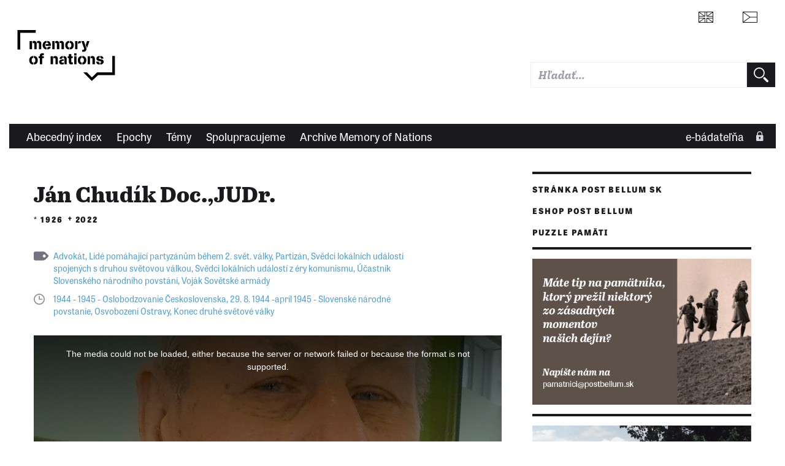

--- FILE ---
content_type: text/html; charset=UTF-8
request_url: https://www.memoryofnations.sk/sk/chudik-jan-1926-0
body_size: 10664
content:
<!DOCTYPE html>
<html lang="sk" dir="ltr" prefix="og: https://ogp.me/ns#">
  <head>
    <meta charset="utf-8" />
<meta name="description" content="Ján Chudík sa narodil 12. novembra 1926 v obci Jakubany v okrese Stará Ľubovňa. Ako dobrovoľník sa v roku 1944 zapojil do Slovenského národného povstania (SNP) v skupine Vjačeslava Kvitinského. Po potlačení SNP sa na určitý čas vrátil domov a v apríli 1945 dobrovoľne narukoval do boja v spojeneckej armáde v skupine 4. ukrajinského frontu. Výcvik absolvoval na území Poľska. Dňa 6. mája bol pri Ostrave vážne zranený pri výbuchu granátu. Po vojne vyštudoval najskôr Učiteľskú akadémiu v Prešove, potom Právnickú fakultu Univerzity Komenského v Bratislave. Na jej katedre trestného práva pracoval až do dôchodku. Je spoluzakladateľom spoločnosti Prometeus a členom Zväzu protifašistických bojovníkov. Ján Chudík zomrel v októbri 2022." />
<link rel="canonical" href="https://www.memoryofnations.sk/sk/chudik-jan-1926-0" />
<link rel="image_src" href="https://www.memoryofnations.sk/themes/custom/pametnaroda_frontend/images/default.png" />
<meta property="og:type" content="website" />
<meta property="og:url" content="https://www.memoryofnations.sk/sk/chudik-jan-1926-0" />
<meta property="og:title" content="Ján Chudík (1926 - 2022)" />
<meta property="og:description" content="Ján Chudík sa narodil 12. novembra 1926 v obci Jakubany v okrese Stará Ľubovňa. Ako dobrovoľník sa v roku 1944 zapojil do Slovenského národného povstania (SNP) v skupine Vjačeslava Kvitinského. Po potlačení SNP sa na určitý čas vrátil domov a v apríli 1945 dobrovoľne narukoval do boja v spojeneckej armáde v skupine 4. ukrajinského frontu. Výcvik absolvoval na území Poľska. Dňa 6. mája bol pri Ostrave vážne zranený pri výbuchu granátu. Po vojne vyštudoval najskôr Učiteľskú akadémiu v Prešove, potom Právnickú fakultu Univerzity Komenského v Bratislave. Na jej katedre trestného práva pracoval až do dôchodku. Je spoluzakladateľom spoločnosti Prometeus a členom Zväzu protifašistických bojovníkov. Ján Chudík zomrel v októbri 2022." />
<meta property="og:image" content="https://www.memoryofnations.sk/themes/custom/pametnaroda_frontend/images/default.png" />
<meta name="Generator" content="Drupal 10 (https://www.drupal.org)" />
<meta name="MobileOptimized" content="width" />
<meta name="HandheldFriendly" content="true" />
<meta name="viewport" content="width=device-width, initial-scale=1.0" />
<link rel="icon" href="/themes/custom/pametnaroda_frontend/favicon.ico" type="image/vnd.microsoft.icon" />
<link rel="alternate" hreflang="en" href="https://www.memoryofnations.sk/en/chudik-jan-1926" />
<link rel="alternate" hreflang="sk" href="https://www.memoryofnations.sk/sk/chudik-jan-1926-0" />

    <meta name="facebook-domain-verification" content="g3fw0ocsi3fz2vz4dw60qt5el19z2z" />
    <title>Ján Chudík (1926 - 2022)</title>
    <link rel="stylesheet" href="https://use.typekit.net/hbj7xpr.css">
    <link rel="stylesheet" media="all" href="/sites/default/files/css/css_s3CGFoO-_-nE6mzJZBqzZ3dir_hmmHBhNaVW4_-Wgdw.css?delta=0&amp;language=sk&amp;theme=pametnaroda_frontend&amp;include=eJwFwdEJACAIBcCFikaKF1kEpqH-uH13nh5024BTebgUAtOJvkwlSGbbrANcPZKP7A_BsBK-" />
<link rel="stylesheet" media="all" href="/sites/default/files/css/css_46Buc6Slq6xjXuEkVIpQaksYi4ii09Iy9TTRnCnltBM.css?delta=1&amp;language=sk&amp;theme=pametnaroda_frontend&amp;include=eJwFwdEJACAIBcCFikaKF1kEpqH-uH13nh5024BTebgUAtOJvkwlSGbbrANcPZKP7A_BsBK-" />
<link rel="stylesheet" media="all" href="https://use.typekit.net/hbj7xpr.css" />
<link rel="stylesheet" media="all" href="/sites/default/files/css/css_q9SM49-qJZaUnF5bl_GCE01J2-oV9RjAIIzAzojjMnQ.css?delta=3&amp;language=sk&amp;theme=pametnaroda_frontend&amp;include=eJwFwdEJACAIBcCFikaKF1kEpqH-uH13nh5024BTebgUAtOJvkwlSGbbrANcPZKP7A_BsBK-" />

    

                                                            <meta name="msapplication-TileColor" content="#ffffff">
        <meta name="theme-color" content="#ffffff">

      <script>
        window.dataLayer = window.dataLayer || [];

                window.dataLayer.push({
          'content_type': "witness",
          'non_interaction': true,
          'event': 'on_page_view',
        });
              </script>

    <!-- Google Tag Manager -->
    <script>(function(w,d,s,l,i){w[l]=w[l]||[];w[l].push({'gtm.start':
          new Date().getTime(),event:'gtm.js'});var f=d.getElementsByTagName(s)[0],
        j=d.createElement(s),dl=l!='dataLayer'?'&l='+l:'';j.async=true;j.src=
        'https://www.googletagmanager.com/gtm.js?id='+i+dl;f.parentNode.insertBefore(j,f);
      })(window,document,'script','dataLayer','GTM-W6RR5FX');</script>
    <!-- End Google Tag Manager -->

    <script src="https://ssp.seznam.cz/static/js/ssp.js"></script>
    <script src="https://d.seznam.cz/recass/js/sznrecommend-measure.min.js" data-webid="192"></script>
          </head>
  <body>
    <!-- Google Tag Manager (noscript) -->
    <noscript><iframe src="https://www.googletagmanager.com/ns.html?id=GTM-W6RR5FX"
                      height="0" width="0" style="display:none;visibility:hidden"></iframe></noscript>
    <!-- End Google Tag Manager (noscript) -->
    
    <div class="page page--article page--arch-witness">
	
	
	<header>
					<header>
  <div class="box b-014">

    <div class="b-014__nav-wrapper">

      <nav class="b-014a__nav-wrapper">

        <h1 class="b-014__logo" data-domain-language="sk">
  <a href="/sk" title="Domů" rel="home" class="b-014__logo-link">
    <span class="hidden">Paměť národa</span>
  </a>
</h1>


        
<div class="b-014__mobile-nav-opener">
  <a href="#" class="b-014__mobile-nav-opener-link">
    Menu
  </a>
</div>





      </nav><!-- end of b-014a__nav-wrapper -->


      <nav class="b-014b__nav-wrapper">

        <div class="b-014b__nav-wrapper-nest">

          

        </div>

      </nav><!-- end of b-014b__nav-wrapper -->

      <nav class="b-014c__nav-wrapper">

        <ul class="b-014c__nav">
                           <li hreflang="en"
      class="b-014c__nav-item b-014c__nav-item--mobile-collapsed b-014c__nav-item--language b-014c__nav-item--language-eng"><a href="https://www.memoryofnations.eu/en/chudik-jan-1926" class="b-014c__nav-item-link" hreflang="en"></a></li>              <li hreflang="cs"
      class="b-014c__nav-item b-014c__nav-item--mobile-collapsed b-014c__nav-item--language b-014c__nav-item--language-cze"><a href="https://www.pametnaroda.cz/cs/chudik-jan-1926" class="b-014c__nav-item-link" hreflang="cs"></a></li>

          <li class="b-014c__nav-item b-014c__nav-item--mobile-collapsed b-014c__nav-item--search">
              <div class="pametnaroda-search-header-search-block-form b-014c__search-form-wrapper" data-drupal-selector="pametnaroda-search-header-search-block-form" id="block-pametnarodaheadersearchblock">
  
    
      <form block_id="pametnarodaheadersearchblock" action="/sk/chudik-jan-1926-0" method="post" id="pametnaroda-search-header-search-block-form" accept-charset="UTF-8" class="b-014c__search-form">
    
<input type="text"  data-drupal-selector="edit-header-search-text" type="text" id="edit-header-search-text" name="header_search_text" value="" size="60" maxlength="128" class="form-text input input--theme-pn"  class="input input--theme-pn" placeholder="Hľadať...">

    <input data-drupal-selector="form-sblelelj8ttl3ftia1bbm-fbkjv1zhnehle8kslosfi" type="hidden" name="form_build_id" value="form-sbLElELj8TTl3FtiA1BBm-FBkJV1zhNehLE8KSlosFI" class="input input--theme-outline" />
    <input data-drupal-selector="edit-pametnaroda-search-header-search-block-form" type="hidden" name="form_id" value="pametnaroda_search_header_search_block_form" class="input input--theme-outline" />
<div class="button button-form-flat form-actions js-form-wrapper form-wrapper" data-drupal-selector="edit-actions" id="edit-actions--2">
    <input type="submit" placeholder=""  data-drupal-selector="edit-submit" type="submit" id="edit-submit--2" value="" class="button js-form-submit form-submit button-form-flat button-form-flat--large">

</div>

</form>

  </div>

          </li>
        </ul>

      </nav><!-- end of b-014c__nav-wrapper -->

      <nav class="b-014d__nav-wrapper">

        

      </nav><!-- end of b-014d__nav-wrapper -->

    </div>
  </div>
    <div class="box b-016">

    <nav class="b-016__nav-wrapper b-016__nav-wrapper--mobile-collapsed">

      
      <ul class="b-016__nav">
                              <li class="b-016__nav-item ">
            <a href="/sk/witnesses-alphabetic" class="b-016__nav-item-link">
              Abecedný index
            </a>
          </li>
                                <li class="b-016__nav-item ">
            <a href="/sk/epics" class="b-016__nav-item-link">
              Epochy
            </a>
          </li>
                                <li class="b-016__nav-item ">
            <a href="/sk/topics" class="b-016__nav-item-link">
              Témy
            </a>
          </li>
                                <li class="b-016__nav-item ">
            <a href="/sk/institutions" class="b-016__nav-item-link">
              Spolupracujeme
            </a>
          </li>
                                <li class="b-016__nav-item ">
            <a href="/sk/o-projekte" class="b-016__nav-item-link">
              Archive Memory of Nations
            </a>
          </li>
                          </ul>


      <ul class="b-016__nav b-016__nav--login">
        <li class="b-016__nav-item b-016__nav-item--login ">
          <a href="/sk/user" class="b-016__nav-item-link"
             target="_parent">
                          e-bádateľňa
          </a>
          <div class="b-016__researcher-login-wrapper">
                                
  <div class="researcher-login">
	
	<form class="researcher-login__content" data-drupal-selector=user-login-form action=/sk/chudik-jan-1926-0?destination=/sk/chudik-jan-1926-0 method=post id=user-login-form accept-charset=UTF-8>
		
		    <label class="label label--input-text" for="dummy-input-id">Vstup do e-badatelny</label>
		<input type="text" autocorrect=none autocapitalize=none spellcheck=false autocomplete=username data-drupal-selector=edit-name id=edit-name name=name size=15 maxlength=60 required=required aria-required=true   class="input input--theme-pn" placeholder="Používateľské meno">
		<input type="password" autocomplete=current-password data-drupal-selector=edit-pass id=edit-pass name=pass size=15 maxlength=128 required=required aria-required=true   class="input input--theme-pn" placeholder="Heslo">
					    <input data-drupal-selector="edit-user-login-form" type="hidden" name="form_id" value="user_login_form" class="input input--theme-outline" />

							    <input data-drupal-selector="form-3e-bonxnzj2vtgftdzuw7dnfrq-s6-vsst3phvciowi" type="hidden" name="form_build_id" value="form-3e_boNXNzJ2VTgfTDzuw7DNFRq-S6-vSST3pHvcIOwI" class="input input--theme-outline" />

				<div class="researcher-login__content-row-action">
			<button class="button button-form-flat " formaction="">
	
	<span class="button-form-flat__label">
		Přihlásit se
	</span>
	
</button>
			<a href="/sk/user/password" class="researcher-login__subaction">Zapomenuté heslo?</a>
		</div>
	</form>
	
	<form class="researcher-login__signup">
		<button formaction="/sk/user/register" class="button button-form-flat button-form-flat--primary ">
	
	<span class="button-form-flat__label">
		Zaregistrovat se
	</span>
	
</button>
	</form>
	
</div>


                        </div>
        </li>
      </ul>

    </nav>

  </div>
  
</header>

			</header>
	
	<main class="main" role="main">
		
		<div class="content">
			
			<div class="inner-content-wrapper">
				
				<div class="row">
					<div class="col-md-8">
													  <div>
    <div data-drupal-messages-fallback class="hidden"></div>
<div id="block-mainpagecontent">
  
    
      
<div class="pnn-article-header">
	
	<div class="main-content-header">
	<h1 class="">Ján Chudík Doc.,JUDr.</h1>
	
			<h2 class="">*&nbsp;1926&nbsp;&nbsp;&dagger;&#xfe0e;&nbsp;2022</h2>
	</div>
	
	<div class="tag tag--listing ">
		    				<a href="https://www.memoryofnations.sk/cs/advokat" class="tag__link">Advokát</a>,    				<a href="https://www.memoryofnations.sk/cs/lide-pomahajici-partyzanum-behem-2-svet-valky" class="tag__link">Lidé pomáhající partyzánům během 2. svět. války</a>,    				<a href="https://www.memoryofnations.sk/sk/partizan" class="tag__link">Partizán</a>,    				<a href="https://www.memoryofnations.sk/cs/svedci-lokalnich-udalosti-spojenych-s-druhou-svetovou-valkou" class="tag__link">Svědci lokálních událostí spojených s druhou světovou válkou</a>,    				<a href="https://www.memoryofnations.sk/cs/svedci-lokalnich-udalosti-z-ery-komunismu" class="tag__link">Svědci lokálních událostí z éry komunismu</a>,    				<a href="https://www.memoryofnations.sk/cs/ucastnik-slovenskeho-narodniho-povstani" class="tag__link">Účastník Slovenského národního povstání</a>,    				<a href="https://www.memoryofnations.sk/cs/vojak-sovetske-armady" class="tag__link">Voják Sovětské armády</a>    			
	
</div>
	
	<div class="anniversary anniversary--listing ">
	
	    							<a href="https://www.memoryofnations.sk/sk/1944-1945-oslobodzovanie-ceskoslovenska" class="anniversary__link">1944 - 1945 - Oslobodzovanie Československa</a>,							<a href="https://www.memoryofnations.sk/sk/29-8-1944-april-1945-slovenske-narodne-povstanie" class="anniversary__link">29. 8. 1944 -apríl 1945 - Slovenské národné povstanie</a>,							<a href="https://www.memoryofnations.sk/cs/osvobozeni-ostravy" class="anniversary__link">Osvobození Ostravy</a>,							<a href="https://www.memoryofnations.sk/cs/konec-druhe-svetove-valky-1" class="anniversary__link">Konec druhé světové války</a>					    </div>
	
	<a name="recording"></a>
	<div class="pnn-article-header__visual">
					



<div class="box pnb-player">

	<div class="pnb-player__media">

		<div class="pnb-player__media-audio">
			<audio id="pnb-player__media-audio-element" class="video-js vjs-fluid" playsinline controls preload="auto">
				<p class="vjs-no-js"></p>
			</audio>
		</div>

		<div class="pnb-player__media-video">
			<video id="pnb-player__media-video-element" class="video-js vjs-fluid" controls preload="auto" allowfullscreen="true">
				<p class="vjs-no-js"></p>
			</video>
		</div>

	</div>

	
	
	
	


	<ul class="pnb-player__playlist">

		
		      
						
						
			
			
			<li class="pnb-player__playlist-item pnb-player__playlist-item--active "
						    data-pl-item-type="audio"
			    data-pl-item-clipid="135821"
			    data-pl-item-title="Zranenie a koniec vojny"
			    data-pl-item-src="https://www.memoryofnations.sk/system/files/2019-02/klip%202_0.mp3"
			    data-pl-item-poster="https://www.memoryofnations.sk/sites/default/files/styles/clip_poster/public/2019-02/CHud%C3%ADk%20-%20s%C3%BA%C4%8Dasn%C3%A1%20fotka.jpg?h=0be290ce&amp;itok=jW9zv7fH"
						>

				<div class="pnb-player__playlist-item-head">
					<div class="pnb-player__playlist-item-control">
						<div class="pnb-player__playlist-item-index">
							<span>1</span>
						</div>


												<div class="pnb-player__playlist-item-playback">
															<a href="#" class="button button-playback button-playback--play">
	<div class="button__label">
		Přehrát
	</div>
</a>
								<a href="#" class="button button-playback button-playback--pause">
	<div class="button__label">
		Pozastavit
	</div>
</a>
													</div>
					</div>

					<div class="pnb-player__playlist-item-wrap">
						<div class="pnb-player__playlist-item-label">

							<div class="pnb-player__playlist-item-title">
																										<h3 class="">
	<a href="" class="pnb-player__playlist-item-title-link"  target="_parent">
		Zranenie a koniec vojny
	</a>
</h3>
																<span class="pnb-player__playlist-item-title-mediatype">
								(audio)
								</span>
							</div>

															<div class="meta-media-duration">
	<span class="meta-media-duration__label">délka:</span>&nbsp;<span class="meta-media-duration__value">01:42</span>
</div>
							
							
							                                                                                        						</div>
					</div>

																<div class="pnb-player__playlist-item-download">
														<a href="https://www.memoryofnations.sk/system/files/2019-02/klip%202_0.mp3" class="button button-download button-download--spaced" title="Download file" download>
	<div class="button__label">
		Download file
	</div>
</a>
						</div>
					
					<div class="pnb-player__playlist-item-info">
												<a href="#" class="button button-info button-info--spaced">
	<div class="button__label">
		Info
	</div>
</a>
					</div>
				</div>


												<div class="pnb-player__playlist-item-description">
					<div class="playlist-item-desc">
	
		        <p class="">
		„Po zranení 6. mája som sa nachádzal vo vojenskej nemocnici v Ostrave a deň skončenia vojny som prežil s určitým napätím. V nemocnici sme boli ľahko i ťažko ranení, bez rúk, bez nôh, a okolo nemocnice sme počuli veľkú streľbu. Keď vojak, ktorý strážil tú nemocnicu, vošiel k nám, pýtali sme sa, čo sa deje. Povedal, že najpravdepodobnejšie asi Nemci pretrhli obranu a vracajú sa. V takejto chvíli, keď nebolo možné ani unikať, človek to musí prijať a očakávať, čo sa stane. Tá hrozná streľba pokračovala a po nejakom čase ten istý vojak vošiel a povedal „rebjaka, konec vojny“. Tak to bolo najprv moje veľké napätie, čo ešte bude, a potom vypočuť tento hlas a prijať to, že sa skončilo naše utrpenie, že je koniec vojny.“	
		</p>
    
            <dl class="meta-media-def">
		<div class="cleaner"></div>
</dl>

    
    
    
    			</div>
				</div>
							</li>
		      
						
						
			
			
			<li class="pnb-player__playlist-item "
						    data-pl-item-type="audio"
			    data-pl-item-clipid="135817"
			    data-pl-item-title="Vstup k partizánom"
			    data-pl-item-src="https://www.memoryofnations.sk/system/files/2019-02/klip%201.mp3"
			    data-pl-item-poster="https://www.memoryofnations.sk/sites/default/files/styles/clip_poster/public/2019-02/CHud%C3%ADk%20-%20s%C3%BA%C4%8Dasn%C3%A1%20fotka.jpg?h=0be290ce&amp;itok=jW9zv7fH"
						>

				<div class="pnb-player__playlist-item-head">
					<div class="pnb-player__playlist-item-control">
						<div class="pnb-player__playlist-item-index">
							<span>2</span>
						</div>


												<div class="pnb-player__playlist-item-playback">
															<a href="#" class="button button-playback button-playback--play">
	<div class="button__label">
		Přehrát
	</div>
</a>
								<a href="#" class="button button-playback button-playback--pause">
	<div class="button__label">
		Pozastavit
	</div>
</a>
													</div>
					</div>

					<div class="pnb-player__playlist-item-wrap">
						<div class="pnb-player__playlist-item-label">

							<div class="pnb-player__playlist-item-title">
																										<h3 class="">
	<a href="" class="pnb-player__playlist-item-title-link"  target="_parent">
		Vstup k partizánom
	</a>
</h3>
																<span class="pnb-player__playlist-item-title-mediatype">
								(audio)
								</span>
							</div>

															<div class="meta-media-duration">
	<span class="meta-media-duration__label">délka:</span>&nbsp;<span class="meta-media-duration__value">01:59</span>
</div>
							
							
							                                                                                        						</div>
					</div>

																<div class="pnb-player__playlist-item-download">
														<a href="https://www.memoryofnations.sk/system/files/2019-02/klip%201.mp3" class="button button-download button-download--spaced" title="Download file" download>
	<div class="button__label">
		Download file
	</div>
</a>
						</div>
					
					<div class="pnb-player__playlist-item-info">
												<a href="#" class="button button-info button-info--spaced">
	<div class="button__label">
		Info
	</div>
</a>
					</div>
				</div>


												<div class="pnb-player__playlist-item-description">
					<div class="playlist-item-desc">
	
		        <p class="">
		„Do SNP som vstúpil so súhlasom mojich rodičov. Zúčastnil som sa boja v skupine Kvitinského na východnom Slovensku a bol som v tomto povstaní ako mladý človek až do konca. V tejto súvislosti by som chcel vyjadriť takúto myšlienku. Hovorí sa o období trvania SNP, akoby trvalo iba nejaké dva mesiace. Súvisí to aj s tým, že začalo až v čase, keď sa už chýlilo k jeseni. Keby sa začalo v máji, trvalo by dlhšie, lebo obdobie zimy je pre povstanie nepriaznivé v tom zmysle, že to, čím sa partizánske hnutie zaoberalo, napríklad prepadnutie, mínovanie, by nebolo možné, lebo zima vytvára podmienky, kde partizánske boje nemožno uplatňovať. Napríklad v snehu by sme všetci partizáni zanechávali stopy a podľa stôp by sme mohli byť kedykoľvek zlikvidovaní.“	
		</p>
    
            <dl class="meta-media-def">
		<div class="cleaner"></div>
</dl>

    
    
    
    			</div>
				</div>
							</li>
		      
																				<li class="pnb-player__playlist-regonly-separator">
						Celé nahrávky
					</li>
								              
													
			
			
			<li class="pnb-player__playlist-item  pnb-player__playlist-item--locked"
						>

				<div class="pnb-player__playlist-item-head">
					<div class="pnb-player__playlist-item-control">
						<div class="pnb-player__playlist-item-index">
							<span>1</span>
						</div>


												<div class="pnb-player__playlist-item-playback">
															<div class="button button-playback button-playback--locked"></div>
													</div>
					</div>

					<div class="pnb-player__playlist-item-wrap">
						<div class="pnb-player__playlist-item-label">

							<div class="pnb-player__playlist-item-title">
																	<h3 class="">Bratislava, 12.02.2019</h3>
																<span class="pnb-player__playlist-item-title-mediatype">
								(audio)
								</span>
							</div>

															<div class="meta-media-duration">
	<span class="meta-media-duration__label">délka:</span>&nbsp;<span class="meta-media-duration__value">01:32:48</span>
</div>
							
															<div class="meta-media-project">
	<span class="meta-media-project__context">nahrávka pořízena v rámci projektu</span>&nbsp;<a href="/sk/pribehy-20-storocia" class="meta-media-project__link">Príbehy 20. storočia</a>
</div>
							
							                                                                                        						</div>
					</div>

																<div class="pnb-player__playlist-item-download">
															<a href="#" class="button button-download button-download--spaced button-download--disabled" title="Download file" download>
	<div class="button__label">
		Download file
	</div>
</a>
						</div>
					
					<div class="pnb-player__playlist-item-info">
												<a href="#" class="button button-info button-info--spaced button-info--disabled">
	<div class="button__label">
		Info
	</div>
</a>
					</div>
				</div>


											</li>
			</ul>



				<div class="pnb-player__playlist-appendix">
			Celé nahrávky jsou k dispozici pouze pro přihlášené uživatele.
		</div>
	
</div>
			</div>
	
</div>
<a name="biography"></a>
<div class="node pnn-article-body">

	<div class="social-share-vert">
                <a href="/sk/chudik-jan-20190212-0"
   class="button button-social button-social--bgcol button-social--print"
   target="_blank">
	<span>Verze pro tisk</span>
</a>
                                <a href="https://www.facebook.com/sharer/sharer.php?u=https://www.memoryofnations.sk/sk/chudik-jan-1926-0" class="button button-social button-social--bgcol button-social--facebook">
	<span>Facebook</span>
</a>                                    <a href="https://twitter.com/intent/tweet?text=Read story of Ján Chudík Doc.,JUDr.&amp;url=https://www.memoryofnations.sk/sk/chudik-jan-1926-0&amp;via=Pametnaroda" class="button button-social button-social--bgcol button-social--twitter">
	<span>Twitter</span>
</a>            </div>



	<div class="pull-quote-block pull-quote-block--nospacings">
	
	<p class="pull-quote-block__quote">
		Pri výbuchu ma zasiahli črepiny z granátu tesne pri srdci. Zachránilo ma, že nezasiahli žilu, lebo by som vykrvácal
	</p>
	
</div>

  	<p class="para-bio-short para-last">
			
				Ján Chudík sa narodil 12. novembra 1926 v obci Jakubany v okrese Stará Ľubovňa. Ako dobrovoľník sa v roku 1944 zapojil do Slovenského národného povstania (SNP) v skupine Vjačeslava Kvitinského. Po potlačení SNP sa na určitý čas vrátil domov a v apríli 1945 dobrovoľne narukoval do boja v spojeneckej armáde v skupine 4. ukrajinského frontu. Výcvik absolvoval na území Poľska. Dňa 6. mája bol pri Ostrave vážne zranený pri výbuchu granátu. Po vojne vyštudoval najskôr Učiteľskú akadémiu v Prešove, potom Právnickú fakultu Univerzity Komenského v Bratislave. Na jej katedre trestného práva pracoval až do dôchodku. Je spoluzakladateľom spoločnosti Prometeus a členom Zväzu protifašistických bojovníkov. Ján Chudík zomrel v októbri 2022.
	</p>

</div>

	        <div class="sres-showall">
	<a href="/sk/chudik-jan-20190212-0"
	   class="sres-showall__link"
	   target="_blank">
		Zobrazit celý příběh pamětníka (Slovensky)	</a>
</div>
	<div class="pnn-witness-media">
	
	<a name="photo"></a>
	<div class="pnn-witness-media__content pnn-witness-media__content--gallery">
		            <div class="search-result-sect-heading">
	Fotografie (9)
</div>
		
		        	<div class="box pnb-sres-gallery ">
	
	<ul class="pnb-sres-gallery__list">
					<li class="pnb-sres-gallery__item">
				
				<figure class="pnb-sres-gallery__item-image">
					<div class="pnb-sres-gallery__item-image-wrapper">
						<a href="https://www.memoryofnations.sk/sites/default/files/2019-02/dobov%C3%A1%20fotka%20%281%29.jpg"
						   class="pnb-sres-gallery__item-image-link"
						   title="dobová fotografia">
							<img src="https://www.memoryofnations.sk/sites/default/files/styles/witness_gallery/public/2019-02/dobov%C3%A1%20fotka%20%281%29.jpg?itok=9CP_xUGW" alt="dobová fotografia" />
						</a>
					</div>
					
					<figcaption class="fig-img-metacaption ">
	<div class="fig-img-metacaption__title">dobová fotografia</div>
	</figcaption>

					
										<div class="pnb-sres-gallery__item-description">
						<div class="desc-value-holder hidden">
															dobová fotografia
													</div>
												<div style="font-size: small; opacity: 0.85; padding-top: 0.5em;">
														zdroj: archív pamätníka
							<br />
							<a target="_blank" href="https://www.memoryofnations.sk/sites/default/files/2019-02/dobov%C3%A1%20fotka%20%281%29.jpg" download style="color: #519fd7;">
								Stáhnout obrázek
							</a>
						</div>
					</div>
				</figure>
			</li>
					<li class="pnb-sres-gallery__item">
				
				<figure class="pnb-sres-gallery__item-image">
					<div class="pnb-sres-gallery__item-image-wrapper">
						<a href="https://www.memoryofnations.sk/sites/default/files/2019-02/dobov%C3%A1%20fotka%20%282%29.jpg"
						   class="pnb-sres-gallery__item-image-link"
						   title="dobová fotografia">
							<img src="https://www.memoryofnations.sk/sites/default/files/styles/witness_gallery/public/2019-02/dobov%C3%A1%20fotka%20%282%29.jpg?itok=yUjkCc9r" alt="dobová fotografia" />
						</a>
					</div>
					
					<figcaption class="fig-img-metacaption ">
	<div class="fig-img-metacaption__title">dobová fotografia</div>
	</figcaption>

					
										<div class="pnb-sres-gallery__item-description">
						<div class="desc-value-holder hidden">
															dobová fotografia
													</div>
												<div style="font-size: small; opacity: 0.85; padding-top: 0.5em;">
														zdroj: archív pamätníka
							<br />
							<a target="_blank" href="https://www.memoryofnations.sk/sites/default/files/2019-02/dobov%C3%A1%20fotka%20%282%29.jpg" download style="color: #519fd7;">
								Stáhnout obrázek
							</a>
						</div>
					</div>
				</figure>
			</li>
					<li class="pnb-sres-gallery__item">
				
				<figure class="pnb-sres-gallery__item-image">
					<div class="pnb-sres-gallery__item-image-wrapper">
						<a href="https://www.memoryofnations.sk/sites/default/files/2019-02/CHud%C3%ADk%20-%20s%C3%BA%C4%8Dasn%C3%A1%20fotka.jpg"
						   class="pnb-sres-gallery__item-image-link"
						   title="súčasná fotka">
							<img src="https://www.memoryofnations.sk/sites/default/files/styles/witness_gallery/public/2019-02/CHud%C3%ADk%20-%20s%C3%BA%C4%8Dasn%C3%A1%20fotka.jpg?itok=eRcDrPQL" alt="súčasná fotka" />
						</a>
					</div>
					
					<figcaption class="fig-img-metacaption ">
	<div class="fig-img-metacaption__title">súčasná fotka</div>
	</figcaption>

					
										<div class="pnb-sres-gallery__item-description">
						<div class="desc-value-holder hidden">
															súčasná fotka
													</div>
												<div style="font-size: small; opacity: 0.85; padding-top: 0.5em;">
														zdroj: Maja
							<br />
							<a target="_blank" href="https://www.memoryofnations.sk/sites/default/files/2019-02/CHud%C3%ADk%20-%20s%C3%BA%C4%8Dasn%C3%A1%20fotka.jpg" download style="color: #519fd7;">
								Stáhnout obrázek
							</a>
						</div>
					</div>
				</figure>
			</li>
					<li class="pnb-sres-gallery__item">
				
				<figure class="pnb-sres-gallery__item-image">
					<div class="pnb-sres-gallery__item-image-wrapper">
						<a href="https://www.memoryofnations.sk/sites/default/files/2019-02/CHud%C3%ADk%201.jpg"
						   class="pnb-sres-gallery__item-image-link"
						   title="pán Chudík s medailami">
							<img src="https://www.memoryofnations.sk/sites/default/files/styles/witness_gallery/public/2019-02/CHud%C3%ADk%201.jpg?itok=nfH9vgMg" alt="pán Chudík s medailami" />
						</a>
					</div>
					
					<figcaption class="fig-img-metacaption ">
	<div class="fig-img-metacaption__title">pán Chudík s medailami</div>
	</figcaption>

					
										<div class="pnb-sres-gallery__item-description">
						<div class="desc-value-holder hidden">
															pán Chudík s medailami
													</div>
												<div style="font-size: small; opacity: 0.85; padding-top: 0.5em;">
														zdroj: Maja
							<br />
							<a target="_blank" href="https://www.memoryofnations.sk/sites/default/files/2019-02/CHud%C3%ADk%201.jpg" download style="color: #519fd7;">
								Stáhnout obrázek
							</a>
						</div>
					</div>
				</figure>
			</li>
					<li class="pnb-sres-gallery__item pnb-sres-gallery__item--hidemob">
				
				<figure class="pnb-sres-gallery__item-image">
					<div class="pnb-sres-gallery__item-image-wrapper">
						<a href="https://www.memoryofnations.sk/sites/default/files/2019-02/%C4%8Diapka.jpg"
						   class="pnb-sres-gallery__item-image-link"
						   title="vojenská čiapka">
							<img src="https://www.memoryofnations.sk/sites/default/files/styles/witness_gallery/public/2019-02/%C4%8Diapka.jpg?itok=kDPM7V-V" alt="vojenská čiapka" />
						</a>
					</div>
					
					<figcaption class="fig-img-metacaption ">
	<div class="fig-img-metacaption__title">vojenská čiapka</div>
	</figcaption>

					
										<div class="pnb-sres-gallery__item-description">
						<div class="desc-value-holder hidden">
															vojenská čiapka
													</div>
												<div style="font-size: small; opacity: 0.85; padding-top: 0.5em;">
														zdroj: Maja
							<br />
							<a target="_blank" href="https://www.memoryofnations.sk/sites/default/files/2019-02/%C4%8Diapka.jpg" download style="color: #519fd7;">
								Stáhnout obrázek
							</a>
						</div>
					</div>
				</figure>
			</li>
					<li class="pnb-sres-gallery__item pnb-sres-gallery__item--ellipsis">
				
				<figure class="pnb-sres-gallery__item-image">
					<div class="pnb-sres-gallery__item-image-wrapper">
						<a href="https://www.memoryofnations.sk/sites/default/files/2019-02/dom%20rodi%C4%8Dov%20%281%29.jpg"
						   class="pnb-sres-gallery__item-image-link"
						   title="rodičovský dom">
							<img src="https://www.memoryofnations.sk/sites/default/files/styles/witness_gallery/public/2019-02/dom%20rodi%C4%8Dov%20%281%29.jpg?itok=lP65mwbj" alt="rodičovský dom" />
						</a>
					</div>
					
					<figcaption class="fig-img-metacaption ">
	<div class="fig-img-metacaption__title">rodičovský dom</div>
	</figcaption>

					
										<div class="pnb-sres-gallery__item-description">
						<div class="desc-value-holder hidden">
															rodičovský dom
													</div>
												<div style="font-size: small; opacity: 0.85; padding-top: 0.5em;">
														zdroj: archív pamätníka
							<br />
							<a target="_blank" href="https://www.memoryofnations.sk/sites/default/files/2019-02/dom%20rodi%C4%8Dov%20%281%29.jpg" download style="color: #519fd7;">
								Stáhnout obrázek
							</a>
						</div>
					</div>
				</figure>
			</li>
					<li class="pnb-sres-gallery__item pnb-sres-gallery__item--ellipsis">
				
				<figure class="pnb-sres-gallery__item-image">
					<div class="pnb-sres-gallery__item-image-wrapper">
						<a href="https://www.memoryofnations.sk/sites/default/files/2019-02/dom%20rodi%C4%8Dov%20%283%29_0.jpg"
						   class="pnb-sres-gallery__item-image-link"
						   title="rodičovský dom">
							<img src="https://www.memoryofnations.sk/sites/default/files/styles/witness_gallery/public/2019-02/dom%20rodi%C4%8Dov%20%283%29_0.jpg?itok=EcisN-E_" alt="rodičovský dom" />
						</a>
					</div>
					
					<figcaption class="fig-img-metacaption ">
	<div class="fig-img-metacaption__title">rodičovský dom</div>
	</figcaption>

					
										<div class="pnb-sres-gallery__item-description">
						<div class="desc-value-holder hidden">
															rodičovský dom
													</div>
												<div style="font-size: small; opacity: 0.85; padding-top: 0.5em;">
														zdroj: archív pamätníka
							<br />
							<a target="_blank" href="https://www.memoryofnations.sk/sites/default/files/2019-02/dom%20rodi%C4%8Dov%20%283%29_0.jpg" download style="color: #519fd7;">
								Stáhnout obrázek
							</a>
						</div>
					</div>
				</figure>
			</li>
					<li class="pnb-sres-gallery__item pnb-sres-gallery__item--ellipsis">
				
				<figure class="pnb-sres-gallery__item-image">
					<div class="pnb-sres-gallery__item-image-wrapper">
						<a href="https://www.memoryofnations.sk/sites/default/files/2019-02/fotky%20%281%29.jpg"
						   class="pnb-sres-gallery__item-image-link"
						   title="dobová fotka">
							<img src="https://www.memoryofnations.sk/sites/default/files/styles/witness_gallery/public/2019-02/fotky%20%281%29.jpg?itok=Ev4Qqkgd" alt="dobová fotka" />
						</a>
					</div>
					
					<figcaption class="fig-img-metacaption ">
	<div class="fig-img-metacaption__title">dobová fotka</div>
	</figcaption>

					
										<div class="pnb-sres-gallery__item-description">
						<div class="desc-value-holder hidden">
															dobová fotka
													</div>
												<div style="font-size: small; opacity: 0.85; padding-top: 0.5em;">
														zdroj: archív pamätníka
							<br />
							<a target="_blank" href="https://www.memoryofnations.sk/sites/default/files/2019-02/fotky%20%281%29.jpg" download style="color: #519fd7;">
								Stáhnout obrázek
							</a>
						</div>
					</div>
				</figure>
			</li>
					<li class="pnb-sres-gallery__item pnb-sres-gallery__item--ellipsis">
				
				<figure class="pnb-sres-gallery__item-image">
					<div class="pnb-sres-gallery__item-image-wrapper">
						<a href="https://www.memoryofnations.sk/sites/default/files/2019-02/fotky%20%282%29.jpg"
						   class="pnb-sres-gallery__item-image-link"
						   title="dobová fotka">
							<img src="https://www.memoryofnations.sk/sites/default/files/styles/witness_gallery/public/2019-02/fotky%20%282%29.jpg?itok=vvSqpjxo" alt="dobová fotka" />
						</a>
					</div>
					
					<figcaption class="fig-img-metacaption ">
	<div class="fig-img-metacaption__title">dobová fotka</div>
	</figcaption>

					
										<div class="pnb-sres-gallery__item-description">
						<div class="desc-value-holder hidden">
															dobová fotka
													</div>
												<div style="font-size: small; opacity: 0.85; padding-top: 0.5em;">
														zdroj: archív pamätníka
							<br />
							<a target="_blank" href="https://www.memoryofnations.sk/sites/default/files/2019-02/fotky%20%282%29.jpg" download style="color: #519fd7;">
								Stáhnout obrázek
							</a>
						</div>
					</div>
				</figure>
			</li>
			</ul>
	
</div>
		
        
		        					<div class="sres-showall">
	<a href="#"
	   class="sres-showall__link"
	   >
		Zobrazit všechny fotografie (9)	</a>
</div>
						</div>
	
	
	<a name="links"></a>
	<div class="pnn-witness-media__content pnn-witness-media__content--links">
		            <div class="search-result-sect-heading">
	Odkazy (5)
</div>
        		<div class="pnb-310">
            																			<div class="box pnb-sres-link ">
	
	<div class="pnb-sres-link__content">
		
		<div class="pnb-sres-link__image">
			
			<a href="http://prometheus.sk/jan-chudik-velvyslanec-humanizmu-2018/"
			   class="pnb-sres-link__image-link">
				
							</a>
		</div>
		
		<div class="pnb-sres-link__description">
			
			<div class="rich-link">
	<div class="rich-link__content">
		<h3 class="">
	<a href="http://prometheus.sk/jan-chudik-velvyslanec-humanizmu-2018/" class="" >
		Ján Chudík - veľvyslanec humanizmu 2018
	</a>
</h3>
		
		<ul class="rich-link__metas-list">
			
												<li class="rich-link__meta">
						<div class="rich-link__meta-term">datum:</div>
						<div class="rich-link__meta-def">01.01.1970</div>
					</li>
																<li class="rich-link__meta">
						<div class="rich-link__meta-term">typ média:</div>
						<div class="rich-link__meta-def">Internet</div>
					</li>
																<li class="rich-link__meta">
						<div class="rich-link__meta-term">název média:</div>
						<div class="rich-link__meta-def">prometheus.sk</div>
					</li>
										
		</ul>
	</div>
</div>
			
		</div>
		
	</div>
	
</div>
																			<div class="box pnb-sres-link ">
	
	<div class="pnb-sres-link__content">
		
		<div class="pnb-sres-link__image">
			
			<a href="https://uniba.sk/fileadmin/ruk/nasa_univerzita/NU1974-75/nu1974-75_09-maj.pdf"
			   class="pnb-sres-link__image-link">
				
							</a>
		</div>
		
		<div class="pnb-sres-link__description">
			
			<div class="rich-link">
	<div class="rich-link__content">
		<h3 class="">
	<a href="https://uniba.sk/fileadmin/ruk/nasa_univerzita/NU1974-75/nu1974-75_09-maj.pdf" class="" >
		30 rokov slobodného života
	</a>
</h3>
		
		<ul class="rich-link__metas-list">
			
												<li class="rich-link__meta">
						<div class="rich-link__meta-term">datum:</div>
						<div class="rich-link__meta-def">01.01.1970</div>
					</li>
																<li class="rich-link__meta">
						<div class="rich-link__meta-term">typ média:</div>
						<div class="rich-link__meta-def">Noviny a časopisy</div>
					</li>
																<li class="rich-link__meta">
						<div class="rich-link__meta-term">název média:</div>
						<div class="rich-link__meta-def">Naša univerzita</div>
					</li>
										
		</ul>
	</div>
</div>
			
		</div>
		
	</div>
	
</div>
																			<div class="box pnb-sres-link ">
	
	<div class="pnb-sres-link__content">
		
		<div class="pnb-sres-link__image">
			
			<a href="https://www.pribehy20stoleti.cz/pribehy/201561_docent-chudik-od-dedinskeho-chlapca-partizana-vojaka-az-po-docenta-prav/"
			   class="pnb-sres-link__image-link">
				
							</a>
		</div>
		
		<div class="pnb-sres-link__description">
			
			<div class="rich-link">
	<div class="rich-link__content">
		<h3 class="">
	<a href="https://www.pribehy20stoleti.cz/pribehy/201561_docent-chudik-od-dedinskeho-chlapca-partizana-vojaka-az-po-docenta-prav/" class="" >
		Docent Chudík – od dedinského chlapca partizána-vojaka až po docenta práv
	</a>
</h3>
		
		<ul class="rich-link__metas-list">
			
												<li class="rich-link__meta">
						<div class="rich-link__meta-term">datum:</div>
						<div class="rich-link__meta-def">01.01.1970</div>
					</li>
																<li class="rich-link__meta">
						<div class="rich-link__meta-term">typ média:</div>
						<div class="rich-link__meta-def">Internet</div>
					</li>
																<li class="rich-link__meta">
						<div class="rich-link__meta-term">název média:</div>
						<div class="rich-link__meta-def">pribehy20.stoleti.cz</div>
					</li>
										
		</ul>
	</div>
</div>
			
		</div>
		
	</div>
	
</div>
																			<div class="box pnb-sres-link ">
	
	<div class="pnb-sres-link__content">
		
		<div class="pnb-sres-link__image">
			
			<a href="http://prometheus.sk/prihovor-velvyslanca-humanizmu-2018/"
			   class="pnb-sres-link__image-link">
				
							</a>
		</div>
		
		<div class="pnb-sres-link__description">
			
			<div class="rich-link">
	<div class="rich-link__content">
		<h3 class="">
	<a href="http://prometheus.sk/prihovor-velvyslanca-humanizmu-2018/" class="" >
		Príhovor veľvyslanca humanizmu 2018
	</a>
</h3>
		
		<ul class="rich-link__metas-list">
			
												<li class="rich-link__meta">
						<div class="rich-link__meta-term">datum:</div>
						<div class="rich-link__meta-def">01.01.1970</div>
					</li>
																<li class="rich-link__meta">
						<div class="rich-link__meta-term">typ média:</div>
						<div class="rich-link__meta-def">Internet</div>
					</li>
																<li class="rich-link__meta">
						<div class="rich-link__meta-term">název média:</div>
						<div class="rich-link__meta-def">prometheus.sk</div>
					</li>
										
		</ul>
	</div>
</div>
			
		</div>
		
	</div>
	
</div>
																			<div class="box pnb-sres-link ">
	
	<div class="pnb-sres-link__content">
		
		<div class="pnb-sres-link__image">
			
			<a href="https://www.topky.sk/cl/1000839/1472469/Slovensky-partizan--ktory-vstupil-do-Cervenej-armady--Pri-srdci-som-nosil-kus-zeleza-na-FOTO-"
			   class="pnb-sres-link__image-link">
				
							</a>
		</div>
		
		<div class="pnb-sres-link__description">
			
			<div class="rich-link">
	<div class="rich-link__content">
		<h3 class="">
	<a href="https://www.topky.sk/cl/1000839/1472469/Slovensky-partizan--ktory-vstupil-do-Cervenej-armady--Pri-srdci-som-nosil-kus-zeleza-na-FOTO-" class="" >
		Slovenský partizán, ktorý vstúpil do Červenej armády: Pri srdci som nosil kus železa na FOTO!
	</a>
</h3>
		
		<ul class="rich-link__metas-list">
			
												<li class="rich-link__meta">
						<div class="rich-link__meta-term">datum:</div>
						<div class="rich-link__meta-def">01.01.1970</div>
					</li>
																<li class="rich-link__meta">
						<div class="rich-link__meta-term">typ média:</div>
						<div class="rich-link__meta-def">Internet</div>
					</li>
																<li class="rich-link__meta">
						<div class="rich-link__meta-term">název média:</div>
						<div class="rich-link__meta-def">topky.sk</div>
					</li>
										
		</ul>
	</div>
</div>
			
		</div>
		
	</div>
	
</div>
									</div>
										</div>
	
	
		
	
	
	<aside class="meta-rights">
	<div class="meta-rights__content">
		<h3 class="">Práva k užití nahrávek a klipů se liší podle projektů, v jejichž rámci byly pořízeny.</h3>
		
		<div class="meta-rights__projects">
			
			Konkrétní znění práv a možnost licencování najdete na stránce projektu:
			
			<ul class="meta-rights__project-list">
													<li class="meta-rights__project-item">
						<a href="/sk/pribehy-20-storocia" class="meta-rights__project-item-link">
							Príbehy 20. storočia</a>
													(Post Bellum SK)
											</li>
							</ul>
		</div>
	</div>
</aside>
	
</div>

  </div>

  </div>

											</div>
					<aside class="col-md-4 aside">
													<div>
        <div class="box pnb-045">
    <h2 class="link-list-item"><a href="https://www.postbellum.sk">Stránka Post Bellum SK</a></h2>
  <h2 class="link-list-item"><a href="https://eshop.postbellum.sk">Eshop Post Bellum</a></h2>
  <h2 class="link-list-item"><a href="https://puzzlepamatinaroda.sk">Puzzle pamäti</a></h2>
</div>
<div class="box pnb-045">
	<a href="mailto:pamatnici.postbellum.sk" target="_blank" class="pnb-045__link-wrapper">
					  <picture>
                  <source srcset="/sites/default/files/styles/banner_homepage_mobile/public/2025-04/clipboard-202504141737-nvs3t.png?itok=2nE1zcQ8 1x" media="all and (max-width: 639px)" type="image/png" width="480" height="320"/>
              <source srcset="/sites/default/files/styles/banner_homepage_tablet/public/2025-04/clipboard-202504141737-nvs3t.png?itok=ot6UUTmP 1x" media="all and (max-width: 959px)" type="image/png" width="480" height="320"/>
              <source srcset="/sites/default/files/styles/banner_homepage_desktop/public/2025-04/clipboard-202504141737-nvs3t.png?itok=5mZgh28D 1x" media="all and (min-width: 960px)" type="image/png" width="480" height="320"/>
                  <img src="/sites/default/files/styles/banner_homepage_tablet/public/2025-04/clipboard-202504141737-nvs3t.png?itok=ot6UUTmP" alt="tip na pamětníka" loading="lazy" />

  </picture>

			</a>
</div>
<div class="box pnb-045">
	<a href="https://www.postbellum.sk/memorial-stopami-ukryvanych-deti/" target="_blank" class="pnb-045__link-wrapper">
					  <picture>
                  <source srcset="/sites/default/files/styles/banner_homepage_mobile/public/2025-04/clipboard-202504141737-unpnz.png?itok=eRlQ8Qzc 1x" media="all and (max-width: 639px)" type="image/png" width="480" height="320"/>
              <source srcset="/sites/default/files/styles/banner_homepage_tablet/public/2025-04/clipboard-202504141737-unpnz.png?itok=cBD2P4w1 1x" media="all and (max-width: 959px)" type="image/png" width="480" height="320"/>
              <source srcset="/sites/default/files/styles/banner_homepage_desktop/public/2025-04/clipboard-202504141737-unpnz.png?itok=O3C6zkUz 1x" media="all and (min-width: 960px)" type="image/png" width="480" height="320"/>
                  <img src="/sites/default/files/styles/banner_homepage_tablet/public/2025-04/clipboard-202504141737-unpnz.png?itok=cBD2P4w1" alt="Registrace" loading="lazy" />

  </picture>

			</a>
</div>
<div class="box pnb-047 popup-sidebar"  style="background: url('https://www.memoryofnations.sk/sites/default/files/styles/banner_sidebar_mobil/public/popup-banner/IMG_6911.jpg?itok=ADxflZ5o') no-repeat center center; background-size: cover;">
  
					<h2>Paměť národa existuje díky vám.</h2>

<p>Hrdinové 20. století odcházejí.<br />
Dokumentujeme a vyprávíme jejich příběhy.<br />
Pomozte nám!</p>

		
		<a href="https://podporte.pametnaroda.cz/?utm_source=PN&amp;utm_medium=podval&amp;utm_campaign=podporte" target="_blank"
			 class="popup-goto-page button button-form-flat button-form-flat--primary-white">
			Darujte on-line
		</a>

  </div>
<div class="box pnb-045">
	<a href="http://tichahrdinstvi.cz/" target="_blank" class="pnb-045__link-wrapper">
					  <picture>
                  <source srcset="/sites/default/files/styles/banner_homepage_mobile/public/2023-09/IPN-Brno-S-klik-300x300-1%20%281%29.png?itok=N7vDKus_ 1x" media="all and (max-width: 639px)" type="image/png" width="300" height="300"/>
              <source srcset="/sites/default/files/styles/banner_homepage_tablet/public/2023-09/IPN-Brno-S-klik-300x300-1%20%281%29.png?itok=140kLbG_ 1x" media="all and (max-width: 959px)" type="image/png" width="300" height="300"/>
              <source srcset="/sites/default/files/styles/banner_homepage_desktop/public/2023-09/IPN-Brno-S-klik-300x300-1%20%281%29.png?itok=dCEGCFUQ 1x" media="all and (min-width: 960px)" type="image/png" width="300" height="300"/>
                  <img src="/sites/default/files/styles/banner_homepage_tablet/public/2023-09/IPN-Brno-S-klik-300x300-1%20%281%29.png?itok=140kLbG_" alt="Tichá hrdinství" loading="lazy" />

  </picture>

			</a>
</div>
  <div class="box pnb-044">
	
	<h2 class="">Odkazy</h2>
	
	<ul class="pnb-044__list">
		
					
			<li class="pnb-044__list-item">
									<a href="#recording" class="pnb-044__list-item-link-wrapper">
					<h3 class="h3-count ">Klipy a celé nahrávky</h3>
<span class="h3-count__num">(3)</span>
					</a>
							</li>
			
					
			<li class="pnb-044__list-item">
									<a href="#biography" class="pnb-044__list-item-link-wrapper">
					<h3 class="h3-count ">Životopis</h3>

					</a>
							</li>
			
					
			<li class="pnb-044__list-item">
									<a href="#photo" class="pnb-044__list-item-link-wrapper">
					<h3 class="h3-count ">Fotografie</h3>
<span class="h3-count__num">(9)</span>
					</a>
							</li>
			
					
			<li class="pnb-044__list-item">
									<a href="#links" class="pnb-044__list-item-link-wrapper">
					<h3 class="h3-count ">Odkazy</h3>
<span class="h3-count__num">(5)</span>
					</a>
							</li>
			
					
			<li class="pnb-044__list-item pnb-044__list-item--active">
									<h3 class="h3-count ">Dodatečné materiály</h3>
<span class="h3-count__num">(8)</span>
							</li>
			
				
	</ul>
</div>

  <div class="box pnb-044">
	
	<h2 class="">Zobrazit pamětníka v jiném jazyce</h2>
	
	<ul class="pnb-044__list">
		
					
			<li class="pnb-044__list-item">
									<a href="/en/chudik-jan-1926" class="pnb-044__list-item-link-wrapper">
					<h3 class="h3-count ">English</h3>

					</a>
							</li>
			
				
	</ul>
</div>

  <div class="box pnb-042">
	
	<h2 class="">Související pamětníci</h2>
	
	<ul class="pnb-042__list">
                	<li class="aside-related-list-item">
	<a href="/cs/pales-ervin-1929" class="aside-related-list-item__item-link-wrapper">
		
		<div class="aside-related-list-item__block--image">
			<img src="https://www.memoryofnations.sk/sites/default/files/styles/taxonomy_teaser/public/witness/107/photo/221-photo.jpg?h=320baf2c&amp;itok=hcu-B-Zj" alt="Ervín Páleš v roce 1956" />
		</div>
		
		<div class="aside-related-list-item__block--description">
			<h3 class="h3-count ">Ervín Páleš</h3>

			
			<p class="">
		*&nbsp;1929&nbsp;&nbsp;&dagger;&#xfe0e;&nbsp;2010	
		</p>
		</div>
		
	</a>
</li>

<li class="aside-related-list-item">
	<a href="/cs/ruda-josef-1927" class="aside-related-list-item__item-link-wrapper">
		
		<div class="aside-related-list-item__block--image">
			<img src="https://www.memoryofnations.sk/sites/default/files/styles/taxonomy_teaser/public/witness/135/135-portrait_present.jpg?h=2e636948&amp;itok=sO10iaxK" alt="Josef Ruda" />
		</div>
		
		<div class="aside-related-list-item__block--description">
			<h3 class="h3-count ">Josef Ruda</h3>

			
			<p class="">
		*&nbsp;1927	
		</p>
		</div>
		
	</a>
</li>

<li class="aside-related-list-item">
	<a href="/cs/nerad-josef-1921" class="aside-related-list-item__item-link-wrapper">
		
		<div class="aside-related-list-item__block--image">
			<img src="https://www.memoryofnations.sk/sites/default/files/styles/taxonomy_teaser/public/witness/150/150-portrait_former.jpg?itok=Idjomcni" alt="josef_nerad.jpg (historic)" />
		</div>
		
		<div class="aside-related-list-item__block--description">
			<h3 class="h3-count ">podplukovník Josef Nerad</h3>

			
			<p class="">
		*&nbsp;1921&nbsp;&nbsp;&dagger;&#xfe0e;&nbsp;2007	
		</p>
		</div>
		
	</a>
</li>

<li class="aside-related-list-item">
	<a href="/cs/polaskova-katerina-1922" class="aside-related-list-item__item-link-wrapper">
		
		<div class="aside-related-list-item__block--image">
			<img src="https://www.memoryofnations.sk/sites/default/files/styles/taxonomy_teaser/public/witness/179/179-portrait_present.jpg?h=1c51cad4&amp;itok=1rhCUpq6" alt="Kateřina Polášková" />
		</div>
		
		<div class="aside-related-list-item__block--description">
			<h3 class="h3-count ">Kateřina Polášková</h3>

			
			<p class="">
		*&nbsp;1922	
		</p>
		</div>
		
	</a>
</li>

<li class="aside-related-list-item">
	<a href="/cs/trencansky-imrich-1921" class="aside-related-list-item__item-link-wrapper">
		
		<div class="aside-related-list-item__block--image">
			<img src="https://www.memoryofnations.sk/sites/default/files/styles/taxonomy_teaser/public/witness/183/183-portrait_present.jpg?h=abc113cb&amp;itok=fv-_pzxq" alt="Imrich Trenčanský" />
		</div>
		
		<div class="aside-related-list-item__block--description">
			<h3 class="h3-count ">plukovník Imrich Trenčanský</h3>

			
			<p class="">
		*&nbsp;1921	
		</p>
		</div>
		
	</a>
</li>


			</ul>
</div>



    </div>

											</aside>
				</div>
				
			</div>
			
		</div>
		
	</main>
			<div class="box b-017">
			
<div class="footer-map">

  

  <div class="block footer-map__block">

    <dl class="footer-map__list footer-map__list--social-buttons">

      <dt class="footer-map__title">Sledujte nás</dt>

      <dd class="footer-map__item footer-map__item--social-button">
        <a href="https://www.facebook.com/postbellumsk" class="button button-social button-social--facebook">
          <span>Facebook</span>
        </a>			</dd>
      <dd class="footer-map__item footer-map__item--social-button">
        <a href="https://twitter.com/Pametnaroda" class="button button-social button-social--twitter">
          <span>Twitter</span>
        </a>			</dd>
      <dd class="footer-map__item footer-map__item--social-button">
        <a href="https://www.youtube.com/c/PostBellumSlovakia" class="button button-social button-social--youtube">
          <span>Youtube</span>
        </a>			</dd>
      <dd class="footer-map__item footer-map__item--social-button">
        <a href="https://www.instagram.com/postbellumsk/" class="button button-social button-social--instagram">
          <span>Instagram</span>
        </a>			</dd>
        </dl>

</div>
</div>

			<div class="footer-legal">

  <div class="footer-legal__logo">
    <a class="footer-legal__link" href="/sk">
      <span class="hidden">Paměť národa</span>
    </a>
  </div>

  <div class="footer-legal__logo">
    <a class="footer-legal__link ustr" href="https://www.ustrcr.cz/">
      <span class="hidden">USTR</span>
    </a>
  </div>

  <div class="footer-legal__contentinfo">
    <p class="footer-legal__links">
       <a href="https://www.memoryofnations.eu/en/chudik-jan-1926" class="b-014c__nav-item-link" hreflang="en"></a><a href="https://www.pametnaroda.cz/cs/chudik-jan-1926" class="b-014c__nav-item-link" hreflang="cs"></a>

    </p>
    <p class="footer-legal__copyright">
      &copy; 2008-2025 Paměť národa
    </p>
    <p class="footer-legal__copyright">
      Správu a provoz webu zajišťuje společnost <a href="https://www.macronsoftware.cz" target="_blank" style="color: #fff;">Macron Software</a>.
    </p>
  </div>
</div>

		</div>
	</div>

	

    
    <script src="/sites/default/files/js/js_UXehE5jqa-SXLzqPMQdLCdNbT9N_ogBkTzMic_qgniE.js?scope=footer&amp;delta=0&amp;language=sk&amp;theme=pametnaroda_frontend&amp;include=eJwrSMxNLclLLMpPSYxPK8rPK0nNS9EvTi7KLCgpBgCm9guD"></script>

            <script>
      sssp.config({webId: 48511})
      addEventListener('load', (event) => {
        scmp.open();
      });
    </script>
  </body>
</html>


--- FILE ---
content_type: text/css
request_url: https://www.memoryofnations.sk/sites/default/files/css/css_q9SM49-qJZaUnF5bl_GCE01J2-oV9RjAIIzAzojjMnQ.css?delta=3&language=sk&theme=pametnaroda_frontend&include=eJwFwdEJACAIBcCFikaKF1kEpqH-uH13nh5024BTebgUAtOJvkwlSGbbrANcPZKP7A_BsBK-
body_size: 28939
content:
/* @license GPL-2.0-or-later https://www.drupal.org/licensing/faq */
.mfp-bg{top:0;left:0;width:100%;height:100%;z-index:1042;overflow:hidden;position:fixed;background:#0b0b0b;opacity:0.8;}.mfp-wrap{top:0;left:0;width:100%;height:100%;z-index:1043;position:fixed;outline:none !important;-webkit-backface-visibility:hidden;}.mfp-container{text-align:center;position:absolute;width:100%;height:100%;left:0;top:0;padding:0 8px;box-sizing:border-box;}.mfp-container:before{content:'';display:inline-block;height:100%;vertical-align:middle;}.mfp-align-top .mfp-container:before{display:none;}.mfp-content{position:relative;display:inline-block;vertical-align:middle;margin:0 auto;text-align:left;z-index:1045;}.mfp-inline-holder .mfp-content,.mfp-ajax-holder .mfp-content{width:100%;cursor:auto;}.mfp-ajax-cur{cursor:progress;}.mfp-zoom-out-cur,.mfp-zoom-out-cur .mfp-image-holder .mfp-close{cursor:-moz-zoom-out;cursor:-webkit-zoom-out;cursor:zoom-out;}.mfp-zoom{cursor:pointer;cursor:-webkit-zoom-in;cursor:-moz-zoom-in;cursor:zoom-in;}.mfp-auto-cursor .mfp-content{cursor:auto;}.mfp-close,.mfp-arrow,.mfp-preloader,.mfp-counter{-webkit-user-select:none;-moz-user-select:none;user-select:none;}.mfp-loading.mfp-figure{display:none;}.mfp-hide{display:none !important;}.mfp-preloader{color:#CCC;position:absolute;top:50%;width:auto;text-align:center;margin-top:-0.8em;left:8px;right:8px;z-index:1044;}.mfp-preloader a{color:#CCC;}.mfp-preloader a:hover{color:#FFF;}.mfp-s-ready .mfp-preloader{display:none;}.mfp-s-error .mfp-content{display:none;}button.mfp-close,button.mfp-arrow{overflow:visible;cursor:pointer;background:transparent;border:0;-webkit-appearance:none;display:block;outline:none;padding:0;z-index:1046;box-shadow:none;touch-action:manipulation;}button::-moz-focus-inner{padding:0;border:0;}.mfp-close{width:44px;height:44px;line-height:44px;position:absolute;right:0;top:0;text-decoration:none;text-align:center;opacity:0.65;padding:0 0 18px 10px;color:#FFF;font-style:normal;font-size:28px;font-family:Arial,Baskerville,monospace;}.mfp-close:hover,.mfp-close:focus{opacity:1;}.mfp-close:active{top:1px;}.mfp-close-btn-in .mfp-close{color:#333;}.mfp-image-holder .mfp-close,.mfp-iframe-holder .mfp-close{color:#FFF;right:-6px;text-align:right;padding-right:6px;width:100%;}.mfp-counter{position:absolute;top:0;right:0;color:#CCC;font-size:12px;line-height:18px;white-space:nowrap;}.mfp-arrow{position:absolute;opacity:0.65;margin:0;top:50%;margin-top:-55px;padding:0;width:90px;height:110px;-webkit-tap-highlight-color:transparent;}.mfp-arrow:active{margin-top:-54px;}.mfp-arrow:hover,.mfp-arrow:focus{opacity:1;}.mfp-arrow:before,.mfp-arrow:after{content:'';display:block;width:0;height:0;position:absolute;left:0;top:0;margin-top:35px;margin-left:35px;border:medium inset transparent;}.mfp-arrow:after{border-top-width:13px;border-bottom-width:13px;top:8px;}.mfp-arrow:before{border-top-width:21px;border-bottom-width:21px;opacity:0.7;}.mfp-arrow-left{left:0;}.mfp-arrow-left:after{border-right:17px solid #FFF;margin-left:31px;}.mfp-arrow-left:before{margin-left:25px;border-right:27px solid #3F3F3F;}.mfp-arrow-right{right:0;}.mfp-arrow-right:after{border-left:17px solid #FFF;margin-left:39px;}.mfp-arrow-right:before{border-left:27px solid #3F3F3F;}.mfp-iframe-holder{padding-top:40px;padding-bottom:40px;}.mfp-iframe-holder .mfp-content{line-height:0;width:100%;max-width:900px;}.mfp-iframe-holder .mfp-close{top:-40px;}.mfp-iframe-scaler{width:100%;height:0;overflow:hidden;padding-top:56.25%;}.mfp-iframe-scaler iframe{position:absolute;display:block;top:0;left:0;width:100%;height:100%;box-shadow:0 0 8px rgba(0,0,0,0.6);background:#000;}img.mfp-img{width:auto;max-width:100%;height:auto;display:block;line-height:0;box-sizing:border-box;padding:40px 0 40px;margin:0 auto;}.mfp-figure{line-height:0;}.mfp-figure:after{content:'';position:absolute;left:0;top:40px;bottom:40px;display:block;right:0;width:auto;height:auto;z-index:-1;box-shadow:0 0 8px rgba(0,0,0,0.6);background:#444;}.mfp-figure small{color:#BDBDBD;display:block;font-size:12px;line-height:14px;}.mfp-figure figure{margin:0;}.mfp-bottom-bar{margin-top:-36px;position:absolute;top:100%;left:0;width:100%;cursor:auto;}.mfp-title{text-align:left;line-height:18px;color:#F3F3F3;word-wrap:break-word;padding-right:36px;}.mfp-image-holder .mfp-content{max-width:100%;}.mfp-gallery .mfp-image-holder .mfp-figure{cursor:pointer;}@media screen and (max-width:800px) and (orientation:landscape),screen and (max-height:300px){.mfp-img-mobile .mfp-image-holder{padding-left:0;padding-right:0;}.mfp-img-mobile img.mfp-img{padding:0;}.mfp-img-mobile .mfp-figure:after{top:0;bottom:0;}.mfp-img-mobile .mfp-figure small{display:inline;margin-left:5px;}.mfp-img-mobile .mfp-bottom-bar{background:rgba(0,0,0,0.6);bottom:0;margin:0;top:auto;padding:3px 5px;position:fixed;box-sizing:border-box;}.mfp-img-mobile .mfp-bottom-bar:empty{padding:0;}.mfp-img-mobile .mfp-counter{right:5px;top:3px;}.mfp-img-mobile .mfp-close{top:0;right:0;width:35px;height:35px;line-height:35px;background:rgba(0,0,0,0.6);position:fixed;text-align:center;padding:0;}}@media all and (max-width:900px){.mfp-arrow{-webkit-transform:scale(0.75);transform:scale(0.75);}.mfp-arrow-left{-webkit-transform-origin:0;transform-origin:0;}.mfp-arrow-right{-webkit-transform-origin:100%;transform-origin:100%;}.mfp-container{padding-left:6px;padding-right:6px;}}
.mfp-img{max-height:88vh !important;}body,div,dl,dt,dd,ul,ol,li,h1,h2,h3,h4,h5,h6,pre,code,form,fieldset,legend,input,textarea,p,blockquote,th,td{margin:0;padding:0;}table{border-collapse:collapse;border-spacing:0;}fieldset,img{border:0;}address,caption,cite,code,dfn,em,strong,th,var{font-style:normal;font-weight:normal;}ol,ul,li{list-style:none;}caption,th{text-align:left;}.page{max-width:1250px;margin:0 auto;}.main{background-color:white;}.inner-content-wrapper{overflow:hidden;padding:0 16px;}@media (min-width:960px){.inner-content-wrapper{padding:0 40px;}}@media (min-width:960px){.aside{margin-bottom:60px;}}.bg-color-0{background-color:white;}.bg-color-1{background-color:#f4eae5;}.bg-color-2{background-color:#efeff2;}.bg-color-3{background-color:#d7d6de;}.bg-color-4{background-color:#9e9ea9;}.bg-color-5{background-color:#73737f;}.bg-color-6{background-color:#555561;}.bg-color-7{background-color:#1a1a1e;}.clearfix::after{clear:both;content:"";display:table;}.cleaner{clear:both;height:0;}.hidden{display:none;}#ssp-zone-260971-branding{position:fixed;left:50%;transform:translateX(-50%);margin:0 auto;}#ssp-zone-260971-branding.adFull{width:2000px;height:1400px;}#ssp-zone-260971-branding.adFull ~ .page{position:relative;top:226px;max-width:1050px;background-color:white;}#ssp-zone-260971-branding.adFull ~ .page header .box{z-index:2;}#ssp-zone-260971-branding.adFull ~ .page header .box .b-014d__nav-wrapper{max-width:390px;bottom:-127px;}#ssp-zone-260971-branding.adFull ~ .page header .box .b-014d__nav-wrapper .b-014__site-slogan{font-size:24px;font-size:1.5rem;line-height:27.6px;line-height:1.725rem;}#ssp-zone-260971-branding.adFull ~ .page .main::before{z-index:0;}#ssp-zone-260971-branding.adFull ~ .page .main .content{z-index:1;background-color:white;position:relative;}#ssp-zone-260971-branding.adFull ~ .page > .b-017{margin:0;}#ssp-zone-260971.adFull{margin:12px auto;}a{cursor:pointer;transition:color 0.2s ease-out;}a:link,a:visited{color:#1a1a1e;text-decoration:none;}a:hover,a:active{color:#1a1a1e;text-decoration:underline;}body{color:#383840;font-family:"tablet-gothic","Helvetica","Arial","Roboto",sans-serif;letter-spacing:normal;font-size:16px;overflow-x:hidden;}body *::selection{background:#c6af98;}body *::-moz-selection{background:#c6af98;}button{font-family:"tablet-gothic","Helvetica","Arial","Roboto",sans-serif;font-weight:normal;cursor:pointer;}em{font-style:italic;}fieldset{margin-top:80px;}fieldset legend{margin-top:8px;margin-bottom:8px;font-family:"tablet-gothic","Helvetica","Arial","Roboto",sans-serif;font-weight:800;text-transform:uppercase;letter-spacing:0.15em;font-size:13px;font-size:0.8125rem;line-height:19.5px;line-height:1.21875rem;color:#1a1a1e;}@media (min-width:960px){fieldset legend{margin-top:16px;font-size:13px;font-size:0.8125rem;line-height:19.5px;line-height:1.21875rem;}}form{background:#efeff2;}html{font-size:16px;scroll-behavior:smooth;}img{width:100%;}p{color:#555561;}.anniversary{padding-left:32px;background-image:url(/patternlab/source/images/icon/ico_anniversary_col-bg5.svg);background-position:left top 2px;background-size:18px 18px;background-repeat:no-repeat;font-size:14px;font-size:0.875rem;line-height:20px;line-height:1.25rem;color:#519fd7;}.anniversary.anniversary--alt2{background-position:left top 3px;background-size:14px 14px;}.anniversary__link:link,.anniversary__link:visited{color:#519fd7;text-decoration:none;}.anniversary__link:hover,.anniversary__link:active{color:#519fd7;text-decoration:underline;}.anniversary__listing-ellipsis{color:#555561;}.aside-related-list-item{margin-bottom:20px;}.aside-related-list-item:last-child{margin-bottom:0;}.aside-related-list-item__item-link-wrapper{display:flex;flex-direction:row;}.aside-related-list-item__item-link-wrapper:hover,.aside-related-list-item__item-link-wrapper:active{text-decoration:none;}.aside-related-list-item__block--image{flex-shrink:0;max-width:50px;margin-right:15px;}.aside-related-list-item__block--description{margin-top:-0.25em;}@media (min-width:960px){.aside-related-list-item__block--description{margin-top:0;}}.aside-related-list-item__item-link-wrapper:hover .aside-related-list-item__block--description > h3,.aside-related-list-item__item-link-wrapper:active .aside-related-list-item__block--description > h3{text-decoration:underline;}.aside-related-list-item__block--description > p{padding-top:0.334em;font-size:12px;font-size:0.75rem;line-height:12px;line-height:0.75rem;font-weight:800;text-transform:uppercase;letter-spacing:2px;color:#9e9ea9;text-decoration:none;}.box{margin-top:20px;}@media (min-width:960px){.box{margin-top:30px;}}.box h2{margin-top:8px;margin-bottom:8px;font-family:"tablet-gothic","Helvetica","Arial","Roboto",sans-serif;font-weight:800;text-transform:uppercase;letter-spacing:0.15em;font-size:13px;font-size:0.8125rem;line-height:19.5px;line-height:1.21875rem;}@media (min-width:960px){.box h2{margin-top:16px;margin-bottom:20px;font-size:13px;font-size:0.8125rem;line-height:19.5px;line-height:1.21875rem;}}.box h3{font-family:"abril-text",serif;font-weight:normal;font-size:18px;font-size:1.125rem;line-height:24px;line-height:1.5rem;}@media (min-width:960px){.box h3{font-size:18px;font-size:1.125rem;line-height:24px;line-height:1.5rem;}}.box .image{overflow:hidden;}.box .image img{display:block;}.button-archive-link{box-sizing:border-box;display:flex;flex-wrap:wrap;align-items:center;justify-content:center;border:0;padding:6px 15px;font-size:14px;font-size:0.875rem;line-height:21px;line-height:1.3125rem;font-family:"abril-text",serif;font-weight:600;color:white;background-color:#1a1a1e;transition:background-color 0.2s ease-out;max-width:150px;}.button-archive-link:link,.button-archive-link:visited{color:white;text-decoration:none;}.button-archive-link:hover,.button-archive-link:active{color:white;text-decoration:none;}@media (min-width:960px){.button-archive-link{font-size:18px;font-size:1.125rem;line-height:27px;line-height:1.6875rem;}}@media (min-width:1152px){.button-archive-link{font-size:28px;font-size:1.75rem;line-height:42px;line-height:2.625rem;}}.button-archive-link.gold{background-color:#cc9849;}.button-archive-link.gray{background-color:#73737f;}.button-archive-link .arrow{width:100%;height:40px;display:block;background-image:url(/patternlab/source/images/icon/ico_arrow.svg);background-repeat:no-repeat;background-position:center center;background-size:30px;}@media (min-width:640px){.button-archive-link .arrow{height:50px;background-size:25px;}}@media (min-width:960px){.button-archive-link .arrow{background-size:30px;}}.button-download{position:relative;display:block;width:64px;height:64px;margin:0;padding:0;background-image:url(/patternlab/source/images/icon/ico_download_col-deco-main.svg);background-size:100%;background-position:0;transition:filter 0.2s ease-out;}.button-download.button-download--spaced{background-size:50%;background-position:center center;background-repeat:no-repeat;}.button-download.button-download--disabled{pointer-events:none;background-image:url(/patternlab/source/images/icon/ico_download_col-bg3.svg);}.button-download:hover{filter:brightness(85%);}.button-download .button__label{display:none;}.button-form-flat{display:inline-flex;align-items:center;justify-content:center;box-sizing:border-box;border:0;padding:6px 15px;font-size:15px;font-size:0.9375rem;line-height:22.5px;line-height:1.40625rem;color:white;background-color:#1a1a1e;transition:background-color 0.2s ease-out;}.button-form-flat:link,.button-form-flat:visited{color:white;text-decoration:none;}.button-form-flat:hover,.button-form-flat:active{color:white;text-decoration:none;}.button-form-flat:hover,.button-form-flat:active{background-color:#555561;}.button-form-flat.button-form-flat--primary{background-color:#555561;}.button-form-flat.button-form-flat--primary:hover,.button-form-flat.button-form-flat--primary:active{background-color:#73737f;}.button-form-flat.button-form-flat--primary-white{color:#1a1a1e;background-color:white;}.button-form-flat.button-form-flat--primary-white:hover,.button-form-flat.button-form-flat--primary-white:active{background-color:#efeff2;}.button-form-flat.button-form-flat--large{padding:8px 28px 10px;font-size:18px;font-size:1.125rem;line-height:27px;line-height:1.6875rem;}.button-form-flat.button-form-flat--large:hover,.button-form-flat.button-form-flat--large:active{background-color:#2d2682;}.button-info{position:relative;display:block;width:64px;height:64px;margin:0;padding:0;background-image:url(/patternlab/source/images/icon/ico_info_col-deco-main.svg);background-size:100%;background-position:0;transition:filter 0.2s ease-out;}.button-info.button-info--spaced{background-size:50%;background-position:center center;background-repeat:no-repeat;}.button-info.button-info--disabled{pointer-events:none;background-image:url(/patternlab/source/images/icon/ico_info_col-bg3.svg);}.button-info:hover{filter:brightness(85%);}.button-info .button__label{display:none;}.button-playback{position:relative;display:block;width:64px;height:64px;margin:0;padding:0;background-size:200%;background-position:0;}.button-playback.button-playback--play{background-image:url(/patternlab/source/images/button/btn_play_sprite.svg);}.button-playback.button-playback--pause{background-image:url(/patternlab/source/images/button/btn_pause_sprite.svg);}.button-playback.button-playback--locked{background-image:url(/patternlab/source/images/icon/ico_lock_col-bg3.svg);background-size:50%;background-repeat:no-repeat;background-position:center;}.button-playback::after{content:"";position:absolute;top:0;width:100%;height:100%;background-size:200%;background-position:100%;opacity:0;transition:opacity 0.2s ease-out;}.button-playback--play::after{background-image:url(/patternlab/source/images/button/btn_play_sprite.svg);}.button-playback--pause::after{background-image:url(/patternlab/source/images/button/btn_pause_sprite.svg);}.button-playback--locked::after{content:none;}.button-playback:hover::after{opacity:1;}.button-playback .button__label{display:none;}.button-social{background-position:center;background-repeat:no-repeat;background-size:auto 16px;display:block;margin:0;padding:0;width:64px;height:64px;background-color:#555561;transition:background-color 0.2s ease-out;}.button-social span{display:none;}.button-social:hover{background-color:white;}.button-social--outdeco{box-sizing:border-box;border:1px solid #d7d6de;background-color:transparent;background-size:24px 24px;}.button-social--outdeco:hover{background-color:rgba(239,239,242,0.5);}.button-social--share{background-image:url(/patternlab/source/images/icon/ico_soc_share.svg);}.button-social--newsletter{background-image:url(/patternlab/source/images/icon/ico_soc_newsletter.svg);}.button-social--print{background-image:url(/patternlab/source/images/icon/ico_print_white.svg);background-size:auto 20px;}.button-social--print.button-social--bgcol{background-color:#73737f;}@media (min-width:960px){.button-social--print.button-social--bgcol{background-color:#d7d6de;}}.button-social--print.button-social--bgcol:hover{background-color:#73737f;}.button-social--facebook{background-image:url(/patternlab/source/images/icon/ico_soc_facebook.svg);background-size:auto 20px;}.button-social--facebook:hover{background-image:url(/patternlab/source/images/icon/ico_soc_facebook_colored.svg);}.button-social--facebook.button-social--bgcol{background-color:#3a5997;}@media (min-width:960px){.button-social--facebook.button-social--bgcol{background-color:#d7d6de;}}.button-social--facebook.button-social--bgcol:hover{background-image:url(/patternlab/source/images/icon/ico_soc_facebook.svg);background-color:#3a5997;}.button-social--facebook.button-social--outdeco,.button-social--facebook.button-social--outdeco:hover{background-image:url(/patternlab/source/images/icon/ico_soc_facebook_colored-decoration-main.svg);background-size:auto 24px;}.button-social--instagram{background-image:url(/patternlab/source/images/icon/ico_soc_instagram.svg);background-size:auto 20px;}.button-social--instagram:hover{background-image:url(/patternlab/source/images/icon/ico_soc_instagram_colored.svg);}.button-social--instagram.button-social--bgcol{background-color:#e5679c;}@media (min-width:960px){.button-social--instagram.button-social--bgcol{background-color:#d7d6de;}}.button-social--instagram.button-social--bgcol:hover{background-image:url(/patternlab/source/images/icon/ico_soc_instagram.svg);background-color:#e5679c;}.button-social--instagram.button-social--outdeco,.button-social--instagram.button-social--outdeco:hover{background-image:url(/patternlab/source/images/icon/ico_soc_instagram_colored-decoration-main.svg);background-size:auto 24px;}.button-social--twitter{background-image:url(/patternlab/source/images/icon/ico_soc_twitter.svg);}.button-social--twitter:hover{background-image:url(/patternlab/source/images/icon/ico_soc_twitter_colored.svg);}.button-social--twitter.button-social--bgcol{background-color:#00aced;}@media (min-width:960px){.button-social--twitter.button-social--bgcol{background-color:#d7d6de;}}.button-social--twitter.button-social--bgcol:hover{background-image:url(/patternlab/source/images/icon/ico_soc_twitter.svg);background-color:#00aced;}.button-social--twitter.button-social--outdeco,.button-social--twitter.button-social--outdeco:hover{background-image:url(/patternlab/source/images/icon/ico_soc_twitter_colored-decoration-main.svg);}.button-social--googleplus{background-image:url(/patternlab/source/images/icon/ico_soc_gplus.svg);}.button-social--googleplus:hover{background-image:url(/patternlab/source/images/icon/ico_soc_gplus_colored.svg);}.button-social--googleplus.button-social--bgcol{background-color:#dd4b39;}@media (min-width:960px){.button-social--googleplus.button-social--bgcol{background-color:#d7d6de;}}.button-social--googleplus.button-social--bgcol:hover{background-image:url(/patternlab/source/images/icon/ico_soc_gplus.svg);background-color:#dd4b39;}.button-social--googleplus.button-social--outdeco,.button-social--googleplus.button-social--outdeco:hover{background-image:url(/patternlab/source/images/icon/ico_soc_gplus_colored-decoration-main.svg);background-size:auto 20px;}.button-social--youtube{background-image:url(/patternlab/source/images/icon/ico_soc_youtube.svg);}.button-social--youtube:hover{background-image:url(/patternlab/source/images/icon/ico_soc_youtube_colored.svg);}.button-social--youtube.button-social--bgcol{background-color:#bb0000;}@media (min-width:960px){.button-social--youtube.button-social--bgcol{background-color:#d7d6de;}}.button-social--youtube.button-social--bgcol:hover{background-image:url(/patternlab/source/images/icon/ico_soc_youtube.svg);background-color:#bb0000;}.button-social--youtube.button-social--outdeco,.button-social--youtube.button-social--outdeco:hover{background-image:url(/patternlab/source/images/icon/ico_soc_youtube_colored-decoration-main.svg);background-size:auto 20px;}.button-social--linkedin{background-image:url(/patternlab/source/images/icon/ico_soc_linkedin_colored-white.svg);}.button-social--linkedin:hover{background-image:url(/patternlab/source/images/icon/ico_soc_linkedin_colored-007bb6.svg);}.button-social--linkedin.button-social--bgcol{background-color:#007bb6;}@media (min-width:960px){.button-social--linkedin.button-social--bgcol{background-color:#d7d6de;}}.button-social--linkedin.button-social--bgcol:hover{background-image:url(/patternlab/source/images/icon/ico_soc_linkedin_colored-white.svg);background-color:#007bb6;}.button-social--linkedin.button-social--outdeco,.button-social--linkedin.button-social--outdeco:hover{background-image:url(/patternlab/source/images/icon/ico_soc_linkedin_colored-decoration-main.svg);background-size:auto 20px;}.button-text{display:inline-block;font-size:14px;font-size:0.875rem;line-height:21px;line-height:1.3125rem;}.button-text:link,.button-text:visited{color:#519fd7;text-decoration:none;}.button-text:hover,.button-text:active{color:#519fd7;text-decoration:underline;}.button-text-more{padding-right:18px;background-image:url(/patternlab/source/images/icon/ico_arrow_more_col-deco-main.svg);background-repeat:no-repeat;background-position:center right;background-size:8px 8px;}.checkbox-label{display:flex;align-items:flex-start;}.checkbox-label input{flex-shrink:0;margin-top:0.25em;margin-right:0.75em;}.checkbox-label label{display:inline-block;font-size:14px;font-size:0.875rem;line-height:21px;line-height:1.3125rem;color:#555561;cursor:pointer;transition:color 0.2s ease-out;}.checkbox-label label:hover,.checkbox-label label:focus,.checkbox-label label:active{color:#1a1a1e;}.factbox-block{width:100%;}.factbox-block__content{display:block;margin-bottom:1.5em;padding:30px 25px 25px 25px;background-color:#efeff2;font-family:"tablet-gothic","Helvetica","Arial","Roboto",sans-serif;font-size:14px;font-size:0.875rem;line-height:21px;line-height:1.3125rem;color:#1a1a1e;}@media (min-width:640px) and (min-width:960px){.factbox-block__content{padding:30px;}}.factbox-block > .factbox-block__content p{font-family:inherit;font-size:inherit;line-height:inherit;color:inherit;}.factbox-block > .factbox-block__content p:not(:last-child){margin-bottom:1.75em;}.factbox-block__content strong{font-weight:bold;}.factbox-block > .factbox-block__content ul,.factbox-block > .factbox-block__content ol{font-family:inherit;font-size:inherit;line-height:inherit;color:inherit;padding-left:1.25em;}.factbox-block > .factbox-block__content ul:not(:last-child),.factbox-block > .factbox-block__content ol:not(:last-child){margin-bottom:1.75em;}@media (min-width:640px){.factbox{float:left;clear:left;width:45%;max-width:500px;}}@media (min-width:640px) and (min-width:960px){.factbox{max-width:255px;}}.factbox__content{display:inline-block;margin-bottom:1.5em;padding:30px 25px 25px 25px;background-color:#efeff2;font-family:"tablet-gothic","Helvetica","Arial","Roboto",sans-serif;font-size:14px;font-size:0.875rem;line-height:21px;line-height:1.3125rem;color:#1a1a1e;}@media (min-width:640px){.factbox__content{margin-right:25px;}}@media (min-width:640px) and (min-width:960px){.factbox__content{padding:30px;margin-left:-30px;}}.factbox > .factbox__content p{font-family:inherit;font-size:inherit;line-height:inherit;color:inherit;}.factbox > .factbox__content p:not(:last-child){margin-bottom:1.75em;}.factbox__content strong{font-weight:bold;}.factbox > .factbox__content ul,.factbox > .factbox__content ol{font-family:inherit;font-size:inherit;line-height:inherit;color:inherit;padding-left:1.25em;}.factbox > .factbox__content ul:not(:last-child),.factbox > .factbox__content ol:not(:last-child){margin-bottom:1.75em;}.fig-image-float-vspaced__vspacer{display:none;}@media (min-width:640px){.fig-image-float-vspaced__vspacer{display:block;width:0;height:90px;float:left;}}.fig-image-float-vspaced__content{float:left;clear:left;padding-top:1.25em;padding-bottom:1.25em;}@media (min-width:640px){.fig-image-float-vspaced__content{width:45%;max-width:500px;padding:1.25em 25px 25px 0;}}@media (min-width:640px) and (min-width:960px){.fig-image-float-vspaced__content{max-width:255px;margin-left:-30px;}}.fig-image-float-vspaced__content-link{display:block;}.page--arch-witness .fig-image-float-vspaced__content .fig-img-metacaption__authoring-info{display:none;}@media (min-width:640px){.fig-image-float{float:left;clear:left;width:45%;max-width:500px;}}@media (min-width:640px) and (min-width:960px){.fig-image-float{max-width:255px;}}@media (min-width:640px){.fig-image-float.right{float:right;clear:right;}}.fig-image-float__content{padding-bottom:25px;}@media (min-width:640px){.fig-image-float__content{padding:0.25em 25px 25px 0;}}@media (min-width:640px) and (min-width:960px){.fig-image-float__content{margin-left:-30px;}}@media (min-width:640px){.fig-image-float__content.right{padding:0.25em 0 25px 25px;}}@media (min-width:640px) and (min-width:960px){.fig-image-float__content.right{margin-left:0;}}.fig-image-float__content-link{display:block;}.fig-image-wide{clear:both;margin-top:1.5em;}@media (min-width:960px){.fig-image-wide{margin-top:3em;}}.fig-image-wide__content{padding-bottom:1.5em;}@media (min-width:960px){.fig-image-wide__content{margin-left:-30px;padding-bottom:3em;}}.fig-image-wide__content-link{display:block;}.fig-img-metacaption{padding-top:1em;font-size:14px;font-size:0.875rem;line-height:18.676px;line-height:1.16725rem;}.fig-img-metacaption.special-header{padding:1em 16px 25px;}.fig-img-metacaption__title{color:#555561;}.fig-img-metacaption__authoring-info{color:#1a1a1e;}.h3-count{display:inline;}.h3-count__num{color:#0687f5;font-size:smaller;}.illu{width:100px;height:100px;}.illu__image{width:100%;height:100%;background-size:cover;}.independent-label{display:inline-block;font-size:14px;font-size:0.875rem;line-height:21px;line-height:1.3125rem;color:#555561;}.independent-label a:link,.independent-label a:visited{color:#519fd7;text-decoration:none;}.independent-label a:hover,.independent-label a:active{color:#519fd7;text-decoration:underline;}.info-box{margin-left:-16px;margin-right:-16px;}@media (min-width:640px){.info-box{margin-left:0;margin-right:0;}}.info-box__content{padding:2em 30px;font-family:"tablet-gothic","Helvetica","Arial","Roboto",sans-serif;font-size:14px;font-size:0.875rem;line-height:21px;line-height:1.3125rem;background-color:#efeff2;color:#1a1a1e;}.info-box__content h3{font-size:14px;font-size:0.875rem;line-height:21px;line-height:1.3125rem;font-family:"tablet-gothic","Helvetica","Arial","Roboto",sans-serif;font-weight:bold;}.info-box__body{padding-top:0.75em;padding-bottom:0.45em;}.info-box a:link,.info-box a:visited{color:#1a1a1e;text-decoration:underline;}.info-box a:hover,.info-box a:active{color:#1a1a1e;text-decoration:underline;}.input::placeholder{opacity:1;}.input--theme-pn{border:0;padding:6px 15px;color:#1a1a1e;font-size:15px;font-size:0.9375rem;line-height:22.5px;line-height:1.40625rem;background-color:white;}@media (min-width:960px){.input--theme-pn{font-size:15px;font-size:0.9375rem;line-height:22.5px;line-height:1.40625rem;}}.input--theme-outline{outline:none;border:0;border-bottom:2px solid #9e9ea9;padding:6px 0;color:#1a1a1e;font-size:24px;font-size:1.5rem;line-height:36px;line-height:2.25rem;font-family:"abril-text",serif;background-color:white;transition:all 0.2s ease-out;}.input--theme-outline::placeholder{color:#d7d6de;}.input--theme-outline:hover,.input--theme-outline:active{border-bottom:2px solid #73737f;}.input--theme-outline:focus{color:#2d2682;border-bottom:2px solid #2d2682;}@media (min-width:960px){.input--theme-outline{font-size:24px;font-size:1.5rem;line-height:36px;line-height:2.25rem;}}.label{color:#555561;font-size:12px;font-size:0.75rem;line-height:18px;line-height:1.125rem;}.label__appendix{color:#1a1a1e;}.label--default-text,.label--input-text,.label--textarea-text{display:block;margin-bottom:4px;}.label--checkbox-text{display:inline-block;}.main-content-header{margin-top:50px;}.main-content-header h1{font-family:"abril-text",serif;font-weight:800;font-size:36px;font-size:2.25rem;line-height:41.4px;line-height:2.5875rem;color:#1a1a1e;}@media (min-width:960px){.main-content-header h1{font-size:36px;font-size:2.25rem;line-height:41.4px;line-height:2.5875rem;}}.main-content-header h2{font-family:"tablet-gothic","Helvetica","Arial","Roboto",sans-serif;font-weight:800;text-transform:uppercase;letter-spacing:0.15em;font-size:13px;font-size:0.8125rem;line-height:19.5px;line-height:1.21875rem;color:#1a1a1e;padding-top:0.5em;}@media (min-width:960px){.main-content-header h2{font-size:13px;font-size:0.8125rem;line-height:19.5px;line-height:1.21875rem;}}.main-content-header .meta-article{padding-top:0.5em;}.meta-article{font-family:"tablet-gothic","Helvetica","Arial","Roboto",sans-serif;font-weight:800;text-transform:uppercase;letter-spacing:0.15em;font-size:13px;font-size:0.8125rem;line-height:19.5px;line-height:1.21875rem;color:#1a1a1e;color:#9e9ea9;}@media (min-width:960px){.meta-article{font-size:13px;font-size:0.8125rem;line-height:19.5px;line-height:1.21875rem;}}.meta-article.meta-article--accent{color:#1a1a1e;}.meta-article.meta-article--inverted{color:white;}.meta-article__link:link,.meta-article__link:visited{color:#9e9ea9;text-decoration:none;}.meta-article__link:hover,.meta-article__link:active{color:#9e9ea9;text-decoration:underline;}.meta-article--accent .meta-article__link:link,.meta-article--accent .meta-article__link:visited{color:#1a1a1e;text-decoration:none;}.meta-article--accent .meta-article__link:hover,.meta-article--accent .meta-article__link:active{color:#1a1a1e;text-decoration:underline;}.meta-article--inverted .meta-article__link:link,.meta-article--inverted .meta-article__link:visited{color:white;text-decoration:none;}.meta-article--inverted .meta-article__link:hover,.meta-article--inverted .meta-article__link:active{color:white;text-decoration:underline;}.meta-media-credits{font-size:14px;font-size:0.875rem;line-height:18.676px;line-height:1.16725rem;}.meta-media-credits__title{color:#555561;}.meta-media-credits__copyright{color:#1a1a1e;}.meta-media-def{font-size:14px;font-size:0.875rem;line-height:22px;line-height:1.375rem;}.meta-media-def__term{display:inline;clear:both;float:left;color:#1a1a1e;}.meta-media-def__value{display:inline;float:left;color:#9e9ea9;}.meta-media-duration{font-size:14px;font-size:0.875rem;line-height:20px;line-height:1.25rem;}.meta-media-duration__label{color:#9e9ea9;}.meta-media-duration__value{color:#1a1a1e;}.meta-media-project{font-size:14px;font-size:0.875rem;line-height:20px;line-height:1.25rem;}.meta-media-project__context{color:#1a1a1e;}.meta-media-project__link:link,.meta-media-project__link:visited{color:#1a1a1e;text-decoration:underline;}.meta-media-project__link:hover,.meta-media-project__link:active{color:#1a1a1e;text-decoration:underline;}.meta-rights{margin-left:-16px;margin-right:-16px;}@media (min-width:640px){.meta-rights{margin-left:0;margin-right:0;}}.pnb-110 + .meta-rights{margin-top:0;}@media (min-width:640px){.pnb-110 + .meta-rights{margin-top:45px;}}@media (min-width:960px){.pnn-article-body .meta-rights{margin-left:-30px;}}.meta-rights__content{padding:2em 30px;font-family:"tablet-gothic","Helvetica","Arial","Roboto",sans-serif;font-size:14px;font-size:0.875rem;line-height:21px;line-height:1.3125rem;background-color:#1a1a1e;color:#efeff2;}@media (min-width:960px){.meta-rights__content{padding:1em 30px;}}.meta-rights__content h3{font-size:14px;font-size:0.875rem;line-height:21px;line-height:1.3125rem;}.meta-rights__projects{padding-top:0.75em;}.meta-rights a:link,.meta-rights a:visited{color:white;text-decoration:underline;}.meta-rights a:hover,.meta-rights a:active{color:white;text-decoration:underline;}.node h1{font-family:"abril-text",serif;font-weight:800;font-size:36px;font-size:2.25rem;line-height:41.4px;line-height:2.5875rem;color:#1a1a1e;}@media (min-width:960px){.node h1{font-size:36px;font-size:2.25rem;line-height:41.4px;line-height:2.5875rem;}}.node h2{font-family:"tablet-gothic","Helvetica","Arial","Roboto",sans-serif;font-weight:800;text-transform:uppercase;letter-spacing:0.15em;font-size:13px;font-size:0.8125rem;line-height:19.5px;line-height:1.21875rem;color:#1a1a1e;}@media (min-width:960px){.node h2{font-size:13px;font-size:0.8125rem;line-height:19.5px;line-height:1.21875rem;}}.node h2 strong{font-family:"tablet-gothic","Helvetica","Arial","Roboto",sans-serif;font-weight:800;text-transform:uppercase;letter-spacing:0.15em;font-size:13px;font-size:0.8125rem;line-height:19.5px;line-height:1.21875rem;color:#1a1a1e;}@media (min-width:960px){.node h2 strong{font-size:13px;font-size:0.8125rem;line-height:19.5px;line-height:1.21875rem;}}.node p{margin-bottom:1em;font-family:"abril-text",serif;font-size:18px;font-size:1.125rem;line-height:30px;line-height:1.875rem;}.node p.para-perex{margin-bottom:1.5em;border-top:2px solid #1a1a1e;border-bottom:2px solid #1a1a1e;padding-top:1em;padding-bottom:1em;font-size:20px;font-size:1.25rem;line-height:30px;line-height:1.875rem;font-weight:bold;font-style:italic;color:#1a1a1e;}@media (min-width:640px){.node p.para-perex{margin-bottom:2em;border-top:4px solid #1a1a1e;border-bottom:4px solid #1a1a1e;padding-top:1.5em;padding-bottom:1.5em;}}@media (min-width:640px) and (min-width:960px){.node p.para-perex{font-size:20px;font-size:1.25rem;line-height:30px;line-height:1.875rem;}}.node p strong{font-weight:800;}.node p a:link,.node p a:visited{color:#1a1a1e;text-decoration:underline;}.node p a:hover,.node p a:active{color:#1a1a1e;text-decoration:underline;}@media (min-width:960px){.node p{font-size:18px;font-size:1.125rem;line-height:30px;line-height:1.875rem;}}.node ul,.node ol{clear:both;margin-bottom:1em;padding-left:1.25em;font-family:"abril-text",serif;font-size:18px;font-size:1.125rem;line-height:30px;line-height:1.875rem;color:#555561;}.node ul li,.node ol li{padding-top:0.5em;}.node ul li:first-child,.node ol li:first-child{padding-top:0;}@media (min-width:960px){.node ul,.node ol{padding-left:0;}}.node ul > li{list-style-type:square;}.node ol > li{list-style-type:decimal;}.pager-heading{display:flex;justify-content:space-between;padding-bottom:25px;}.pager-heading__results{font-family:"tablet-gothic","Helvetica","Arial","Roboto",sans-serif;font-weight:800;text-transform:uppercase;letter-spacing:0.15em;font-size:13px;font-size:0.8125rem;line-height:19.5px;line-height:1.21875rem;color:#1a1a1e;}@media (min-width:960px){.pager-heading__results{font-size:13px;font-size:0.8125rem;line-height:19.5px;line-height:1.21875rem;}}.pager-heading__pages{font-size:14px;font-size:0.875rem;color:#555561;}.pager{display:flex;align-items:stretch;justify-content:space-between;height:42px;margin-top:50px;margin-bottom:50px;font-size:18px;font-size:1.125rem;line-height:18px;line-height:1.125rem;}@media (min-width:960px){.pager{justify-content:center;margin-top:100px;margin-bottom:100px;}}.pager__item{display:none;align-items:center;justify-content:center;}@media (min-width:960px){.pager__item{display:flex;}}.pager__item a{display:inline-flex;flex-direction:column;align-items:stretch;justify-content:center;width:100%;height:100%;padding-left:0.5em;padding-right:0.5em;}.pager__item a:link,.pager__item a:visited{color:#0687f5;text-decoration:none;}.pager__item a:hover,.pager__item a:active{color:#0687f5;text-decoration:none;}.pager__item--previous,.pager__item--next{padding:0;}.pager__item--previous a,.pager__item--next a{position:relative;width:48px;background-color:#1a1a1e;transition:background-color 0.2s ease-out;text-indent:200%;white-space:nowrap;overflow:hidden;}.pager__item--previous a:after,.pager__item--next a:after{content:"";position:absolute;left:8px;right:8px;top:8px;bottom:8px;background-position:center;}.pager__item--previous:hover a,.pager__item--next:hover a{background-color:#2d2682;}.pager__item--ellipsis{padding-left:0.5em;padding-right:0.5em;color:#9e9ea9;}.pager__item--previous{display:flex;justify-content:flex-end;flex-basis:48px;flex-grow:1;transform:rotate(180deg);}.pager__item--previous a:after{background-image:url(/patternlab/source/images/button/btn_pager_arrow_east_white.svg);}.pager__item--current{display:flex;padding-left:0.5em;padding-right:0.5em;flex-grow:1;}@media (min-width:960px){.pager__item--current{flex-grow:0;}}@media (min-width:960px){.pager__of-total{display:none;}}.pager__item--next{display:flex;justify-content:flex-end;flex-basis:48px;flex-grow:1;}.pager__item--next a:after{background-image:url(/patternlab/source/images/button/btn_pager_arrow_east_white.svg);}.playlist-item-desc{font-family:"tablet-gothic","Helvetica","Arial","Roboto",sans-serif;font-size:14px;font-size:0.875rem;line-height:22px;line-height:1.375rem;}.playlist-item-desc > p{clear:both;color:#1a1a1e;}.playlist-item-desc > p:not(:last-child){padding-bottom:0.5em;}.playlist-item-desc > .meta-media-def:not(:last-child){padding-bottom:0.5em;}.playlist-item-desc > a{clear:both;display:block;}.playlist-item-desc > a:link,.playlist-item-desc > a:visited{color:#519fd7;text-decoration:underline;}.playlist-item-desc > a:hover,.playlist-item-desc > a:active{color:#519fd7;text-decoration:underline;}.portal{margin-top:50px;padding-bottom:80px;}@media (min-width:640px){.portal{margin-top:80px;padding-bottom:0;}}@media (min-width:640px) and (min-width:960px){.portal{margin-top:50px;}}@media (min-width:640px){.portal__fork{display:flex;flex-direction:row;padding-left:20px;padding-right:20px;}}@media (min-width:640px) and (min-width:960px){.portal__fork{padding-left:55px;padding-right:55px;}}@media (min-width:640px){.portal__fork-item{flex-basis:50%;flex-grow:0;}}.portal__fork-item--arch{margin-bottom:40px;}@media (min-width:640px){.portal__fork-item--arch{margin-bottom:0;margin-right:37px;}}@media (min-width:640px){.portal__fork-item--mag{margin-left:37px;}}.portal__fork-item-link{position:relative;display:block;box-sizing:border-box;padding:18px 22px;border:5px solid #1a1a1e;transition:all 0.2s ease-out;}.portal__fork-item-link:link,.portal__fork-item-link:visited{color:#1a1a1e;text-decoration:none;}.portal__fork-item-link:hover,.portal__fork-item-link:active{color:#2d2682;text-decoration:none;}.portal__fork-item-link:hover,.portal__fork-item-link:active{border:5px solid #2d2682;background-color:rgba(255,255,255,0.5);}.portal__fork-item--mag .portal__fork-item-link::before{content:"";position:absolute;bottom:15px;right:-75px;width:85px;height:115px;background-image:url(/patternlab/source/images/deco/portal_x.jpg);background-repeat:no-repeat;background-position:center;background-size:cover;pointer-events:none;}@media (min-width:640px){.portal__fork-item-link{padding:36px;}.portal__fork-item--arch .portal__fork-item-link{margin-bottom:105px;}.portal__fork-item--arch .portal__fork-item-link::before{content:"";position:absolute;bottom:-155px;right:110px;width:165px;height:170px;background-image:url(/patternlab/source/images/deco/portal_y.jpg);background-repeat:no-repeat;background-position:center;background-size:cover;pointer-events:none;}.portal__fork-item--mag .portal__fork-item-link::before{content:"";position:absolute;bottom:-40px;right:-80px;width:115px;height:145px;background-image:url(/patternlab/source/images/deco/portal_x.jpg);background-repeat:no-repeat;background-position:center;background-size:cover;pointer-events:none;}}.portal__fork-item-title,.portal__fork-item-desc,.portal__fork-item-readmore{color:#1a1a1e;transition:color 0.2s ease-out;}.portal__fork-item-link:hover .portal__fork-item-title,.portal__fork-item-link:active .portal__fork-item-title,.portal__fork-item-link:hover .portal__fork-item-desc,.portal__fork-item-link:active .portal__fork-item-desc,.portal__fork-item-link:hover .portal__fork-item-readmore,.portal__fork-item-link:active .portal__fork-item-readmore{color:#2d2682;}.portal__fork-item-title{padding-bottom:1em;font-family:"abril-text",serif;font-style:italic;font-size:34px;font-size:2.125rem;line-height:34px;line-height:2.125rem;}.portal__fork-item-desc{padding-bottom:1.667em;font-size:18px;font-size:1.125rem;line-height:27px;line-height:1.6875rem;}.portal__fork-item-readmore{font-size:18px;font-size:1.125rem;line-height:27px;line-height:1.6875rem;text-decoration:underline;font-weight:600;}.publish-date{display:block;padding-left:32px;background-image:url(/patternlab/source/images/icon/ico_anniversary_col-bg5.svg);background-position:left top 2px;background-size:18px 18px;background-repeat:no-repeat;font-size:14px;font-size:0.875rem;line-height:20px;line-height:1.25rem;}.pull-quote-block{clear:both;}p.pull-quote-block__quote{margin-top:1.5em;margin-bottom:1.5em;border-top:2px solid #1a1a1e;border-bottom:2px solid #1a1a1e;padding-top:1em;padding-bottom:1em;font-size:20px;font-size:1.25rem;line-height:30px;line-height:1.875rem;font-weight:bold;font-style:italic;color:#1a1a1e;}@media (min-width:640px){p.pull-quote-block__quote{border-top:4px solid #1a1a1e;border-bottom:4px solid #1a1a1e;padding-top:1.5em;padding-bottom:1.5em;}}@media (min-width:640px) and (min-width:960px){p.pull-quote-block__quote{margin-top:3em;margin-bottom:3em;margin-left:-30px;}}.pull-quote-block--nospacings p.pull-quote-block__quote{margin:0;}.pull-quote-motto__motto-vspacer{width:0;height:90px;float:left;}p.pull-quote-motto__motto{float:left;clear:left;padding-top:15px;padding-left:0;font-size:20px;font-size:1.25rem;line-height:30px;line-height:1.875rem;font-weight:bold;font-style:italic;color:#1a1a1e;}@media (min-width:640px){p.pull-quote-motto__motto{width:45%;max-width:255px;padding:30px 25px 15px 25px;}}@media (min-width:640px) and (min-width:960px){p.pull-quote-motto__motto{margin-left:-30px;padding-left:0;}}@media (min-width:640px){.pull-quote{float:left;clear:left;width:45%;max-width:500px;}}@media (min-width:640px) and (min-width:960px){.pull-quote{max-width:255px;}}p.pull-quote__quote{font-size:20px;font-size:1.25rem;line-height:30px;line-height:1.875rem;font-weight:bold;font-style:italic;color:#1a1a1e;}@media (min-width:640px){p.pull-quote__quote{padding:30px 25px 25px 25px;}}@media (min-width:640px) and (min-width:960px){p.pull-quote__quote{margin-left:-30px;padding-left:0;}}.pull-quote__author{display:block;font-size:18px;font-size:1.125rem;line-height:30px;line-height:1.875rem;font-weight:normal;font-style:normal;}.pull-quote__author::before{content:"";display:inline-block;width:16px;height:0.25em;margin-right:8px;border-top:1px solid #555561;}@media (min-width:960px){.pull-quote__author{font-size:18px;font-size:1.125rem;line-height:30px;line-height:1.875rem;}}.researcher-login{width:256px;padding:18px 20px;background-color:#efeff2;}.researcher-login__content .label{margin-bottom:1.25em;}.researcher-login__content .input{width:100%;}.researcher-login__content .input[type=password]{margin-top:10px;}.researcher-login__content-row-action{display:flex;flex-direction:row;justify-content:space-between;align-items:baseline;margin-top:10px;}.researcher-login__subaction{font-size:11px;font-size:0.6875rem;}.researcher-login__subaction:link,.researcher-login__subaction:visited{color:#555561;text-decoration:underline;}.researcher-login__subaction:hover,.researcher-login__subaction:active{color:#1a1a1e;text-decoration:underline;}.researcher-login__signup{margin-top:22px;border-top:2px solid rgba(215,214,222,0.5);padding-top:22px;}.researcher-register-claim p{font-family:"tablet-gothic","Helvetica","Arial","Roboto",sans-serif;}.pnb-110 .researcher-register-claim p{font-size:14px;font-size:0.875rem;line-height:21px;line-height:1.3125rem;}.researcher-register-claim__actions{padding-top:1em;}@media (min-width:640px){.researcher-register-claim__action{display:inline-block;}}.researcher-register-claim__action.researcher-register-claim__action-signup{padding-top:1em;}@media (min-width:640px){.researcher-register-claim__action.researcher-register-claim__action-signup{display:inline-block;padding-top:0;padding-left:1em;}}.researcher-register-claim__action .button{width:100%;}@media (min-width:640px){.researcher-register-claim__action .button{width:auto;}}.pnb-110__content-links-item:not(:last-child) .rich-link,.pnb-110__content-addition-item:not(:last-child) .rich-link{margin-bottom:1.5em;}.rich-link__content h3{font-family:"tablet-gothic","Helvetica","Arial","Roboto",sans-serif;color:#519fd7;font-size:20px;font-size:1.25rem;line-height:20px;line-height:1.25rem;}.rich-link__content h3 a:link,.rich-link__content h3 a:visited{color:#519fd7;text-decoration:none;}.rich-link__content h3 a:hover,.rich-link__content h3 a:active{color:#519fd7;text-decoration:underline;}.rich-link__metas-list{padding-top:0.25em;}.rich-link__meta{font-size:14px;font-size:0.875rem;line-height:20px;line-height:1.25rem;}.rich-link__meta:not(:first-child){padding-top:0.5em;}@media (min-width:640px){.rich-link__meta{display:flex;flex-direction:row;}.rich-link__meta:not(:first-child){padding-top:0;}}.rich-link__meta-term{color:#9e9ea9;}@media (min-width:640px){.rich-link__meta-term{flex-basis:100px;flex-shrink:0;}}.rich-link__meta-def{color:#1a1a1e;}.search-home__form-wrapper{width:100%;padding-bottom:6px;border-bottom:2px solid #1a1a1e;}.search-home__form{height:42px;background-color:transparent;}.search-home__form input{width:65%;width:calc(100% - 48px - 16px);height:100%;padding-left:0.15em;font-size:20px;font-size:1.25rem;line-height:27px;line-height:1.6875rem;}.search-home__form input::placeholder{color:#9e9ea9;}@media (min-width:960px){.search-home__form input{font-size:26px;font-size:1.625rem;line-height:32px;line-height:2rem;}}.search-home__form .button{display:inline-block;float:right;width:48px;height:100%;max-height:42px;padding:0;background-color:#1a1a1e;background-image:url(/patternlab/source/images/icon/ico_search_white.svg);background-repeat:no-repeat;background-position:center center;background-size:24px 24px;}.search-home__form .button:hover{background-color:#2d2682;}.search-result-sect-heading{margin-top:75px;margin-bottom:25px;font-family:"tablet-gothic","Helvetica","Arial","Roboto",sans-serif;font-weight:800;text-transform:uppercase;letter-spacing:0.15em;font-size:13px;font-size:0.8125rem;line-height:19.5px;line-height:1.21875rem;color:#1a1a1e;}@media (min-width:960px){.search-result-sect-heading{font-size:13px;font-size:0.8125rem;line-height:19.5px;line-height:1.21875rem;}}.section-heading{padding-bottom:25px;font-family:"tablet-gothic","Helvetica","Arial","Roboto",sans-serif;font-weight:800;text-transform:uppercase;letter-spacing:0.15em;font-size:13px;font-size:0.8125rem;line-height:19.5px;line-height:1.21875rem;color:#1a1a1e;}@media (min-width:960px){.section-heading{font-size:13px;font-size:0.8125rem;line-height:19.5px;line-height:1.21875rem;}}.select--theme-outline{outline:none;border:2px solid #9e9ea9;padding:6px 15px;color:#555561;font-size:24px;font-size:1.5rem;line-height:36px;line-height:2.25rem;font-family:"abril-text",serif;background-color:transparent;transition:all 0.2s ease-out;}.select--theme-outline:focus{color:#2d2682;border:2px solid #2d2682;}@media (min-width:960px){.select--theme-outline{font-size:24px;font-size:1.5rem;line-height:36px;line-height:2.25rem;}}.select--theme-outline option{outline:inherit;font-family:inherit;font-size:inherit;color:inherit;}.slider,.slick-list,.slick-track,.slide{position:relative;}@media (min-width:640px){.slider,.slick-list,.slick-track,.slide{height:25rem;}}@media (min-width:960px){.slider,.slick-list,.slick-track,.slide{height:30rem;}}@media (min-width:1152px){.slider,.slick-list,.slick-track,.slide{height:35rem;}}.slide__image__wrapper{display:block;z-index:1;}@media (min-width:640px){.slide__image__wrapper{position:absolute;top:0;left:0;width:100%;height:100%;}}.slide__image{position:relative;top:0;left:0;width:100%;height:100%;object-fit:cover;z-index:1;}.slick-slide .slide__image--mobile{display:block;}@media (min-width:640px){.slick-slide .slide__image--mobile{display:none;}}.slick-slide .slide__image--desktop{display:none;}@media (min-width:640px){.slick-slide .slide__image--desktop{display:block;}}a.slide__link{position:absolute;z-index:2;padding:1rem 0.75rem;bottom:2rem;left:2rem;right:2rem;transition:background-color 250ms ease-in-out;}@media (min-width:960px){a.slide__link{padding:1.5rem 1rem;bottom:2.5rem;left:2.5rem;right:auto;width:60%;}}a.slide__link h3,a.slide__link p{color:#fff;}a.slide__link h3{font-family:"abril-text",serif;font-style:italic;font-size:1.375rem;line-height:1.5rem;}@media (min-width:640px){a.slide__link h3{font-size:1.678rem;line-height:1.875rem;}}@media (min-width:960px){a.slide__link h3{font-size:2rem;line-height:2.25rem;}}a.slide__link p{font-size:0.8125rem;line-height:1.375rem;margin-top:0.25rem;}@media (min-width:640px){a.slide__link p{font-size:1.125rem;}}@media (min-width:960px){a.slide__link p{font-size:1.375rem;}}a.slide__link:hover,a.slide__link:focus,a.slide__link:active{text-decoration:none;}.slide__link--gold{background-color:#cc9849;}.slide__link--gold:hover{background-color:#b17e31;}.slide__link--gray{background-color:#73737f;}.slide__link--gray:hover{background-color:#5b5b64;}.slide__link--black{background-color:#1a1a1e;}.slide__link--black:hover{background-color:#020203;}.slide__link--arrow{padding-right:3.875rem;}.slide__link--arrow:after{background-image:url(/patternlab/source/images/icon/ico_slide_link_arrow.svg);background-repeat:no-repeat;background-position:center;background-size:contain;content:"";display:block;position:absolute;width:1.875rem;height:1.5625rem;top:50%;right:1rem;transform:translateY(-50%);}@media (min-width:960px){.slide__link--arrow{padding-right:5.625rem;}.slide__link--arrow:after{width:2.625rem;height:2.1875rem;right:1.5rem;}}.slider .slick-dots{bottom:0.4rem;}.slider .slick-dots li{margin:0;}.slider .slick-dots li button::before{color:white;opacity:1;font-size:0.75rem;}.slider .slick-dots li.slick-active button::before{color:#cc9849;opacity:1;}@media (min-width:640px){.slider .slick-dots{bottom:0.5rem;}}@media (min-width:960px){.slider .slick-dots{bottom:0.6rem;}}.social-share-vert{padding-top:2em;}.social-share-vert .button{width:46px;height:46px;}.social-share-vert .button:not(:last-child){margin-bottom:10px;}.sres-highlight{font-weight:800;}@media (min-width:640px){.sres-showall{padding-left:86px;padding-left:calc(70px + 1em);}.page--arch-witness .sres-showall{clear:both;}}@media (min-width:640px) and (min-width:960px){.sres-showall{padding-left:102px;padding-left:calc(70px + 2em);}}.sres-showall__link{display:block;border-top:1px solid #9e9ea9;border-bottom:1px solid #9e9ea9;padding:0.667em 0;font-size:20px;font-size:1.25rem;line-height:30px;line-height:1.875rem;text-align:center;}.sres-showall__link:link,.sres-showall__link:visited{color:#519fd7;text-decoration:none;}.sres-showall__link:hover,.sres-showall__link:active{color:#519fd7;text-decoration:underline;}@media (min-width:640px){.sres-showall__link{text-align:left;}}.tag{padding-left:32px;background-image:url(/patternlab/source/images/icon/ico_tag_col-bg5.svg);background-position:left top 3px;background-size:24px 15px;background-repeat:no-repeat;font-size:14px;font-size:0.875rem;line-height:20px;line-height:1.25rem;color:#519fd7;}.tag.tag--alt2{background-position:left top 5px;background-size:16px 10px;}.tag.tag--inverted{color:white;}.tag__link:link,.tag__link:visited{color:#519fd7;text-decoration:none;}.tag__link:hover,.tag__link:active{color:#519fd7;text-decoration:underline;}.tag--inverted .tag__link:link,.tag--inverted .tag__link:visited{color:white;text-decoration:none;}.tag--inverted .tag__link:hover,.tag--inverted .tag__link:active{color:white;text-decoration:underline;}.tag__listing-ellipsis{color:#555561;}.tag--inverted .tag__listing-ellipsis{color:white;}.textarea::placeholder{opacity:1;}.textarea--theme-outline{outline:none;border:2px solid #9e9ea9;padding:6px 15px;color:#1a1a1e;font-size:24px;font-size:1.5rem;line-height:36px;line-height:2.25rem;font-family:"abril-text",serif;background-color:transparent;transition:all 0.2s ease-out;}.textarea--theme-outline:focus{color:#2d2682;border:2px solid #2d2682;}@media (min-width:960px){.textarea--theme-outline{font-size:24px;font-size:1.5rem;line-height:36px;line-height:2.25rem;}}.user-acc-form{background-color:transparent;}@media (min-width:960px){.user-acc-form{padding-bottom:60px;}}.user-acc-form__item{padding-top:1.25em;}.user-acc-form__item.user-acc-form__item--separated{margin-top:2.75em;}.user-acc-form__item.user-acc-form__item--right{text-align:right;}@media (min-width:960px){.user-acc-form__item.user-acc-form__item--right{justify-content:flex-end;}}@media (min-width:960px){.user-acc-form__item{display:flex;flex-direction:row;}}@media (min-width:960px){.user-acc-form__item-label{flex-basis:35%;flex-grow:0;flex-shrink:0;}}.user-acc-form__item-label .label{padding-top:20px;font-size:14px;font-size:0.875rem;line-height:14px;line-height:0.875rem;}@media (min-width:960px){.user-acc-form__item-fields{flex-grow:1;}}.user-acc-form__item-fields .input{width:100%;}.user-acc-form__item-fields .input + .input{margin-top:0.5em;}.user-acc-form__item-fields .select{width:100%;}.user-acc-form__item-fields .textarea{width:100%;height:180px;}.user-acc-form .pnb-113--form-item-desc{margin-top:30px;margin-bottom:15px;}.user-acc-form__reg-step-2-control{margin-top:15px;}@media (min-width:960px){.user-acc-form__reg-step-2-control{display:flex;flex-direction:row;}}@media (min-width:960px){.user-acc-form__reg-step-2-control-newsletter{flex-grow:1;padding-top:0.5em;}}.user-acc-form__reg-step-2-control-continue{margin-top:30px;min-height:50px;}@media (min-width:960px){.user-acc-form__reg-step-2-control-continue{margin-top:0;}}.user-acc-form__reg-step-2{display:none;}.user-acc-form__reg-step-2.user-acc-form__reg-step-2--opened{display:block;}.user-acc-form__reg-step-2-agree-rules{margin-top:30px;}.user-acc-form__reg-step-2-pdata-submit{margin-top:15px;}@media (min-width:960px){.user-acc-form__reg-step-2-pdata-submit{display:flex;flex-direction:row;}}@media (min-width:960px){.user-acc-form__reg-step-2-agree-pdata{flex-basis:50%;flex-grow:0;flex-shrink:0;}}.user-acc-form__reg-step-2-submit{margin-top:30px;}@media (min-width:960px){.user-acc-form__reg-step-2-submit{flex-grow:1;margin-top:0;text-align:right;}}.b-014{position:relative;margin-top:0;}@media (min-width:960px){.b-014{padding-bottom:126px;}}.b-014__nav-wrapper{position:relative;display:flex;flex-direction:column;background-color:white;}.b-014a__nav-wrapper{position:relative;display:flex;flex-direction:column;background-image:url(/patternlab/source/images/deco/deco_bg_b-014a.jpg);background-size:217px auto;background-position:top 78px left;}@media (min-width:960px){.b-014a__nav-wrapper{order:2;flex-direction:row;height:56px;padding-left:193px;background-image:none;}}@media (min-width:960px) and (min-width:1152px){.b-014a__nav-wrapper{padding-left:200px;}}@media (min-width:960px){.b-014a__nav-wrapper:not(:lang(cs)){padding-left:193px;}}@media (min-width:960px) and (min-width:1152px){.b-014a__nav-wrapper:not(:lang(cs)){padding-left:200px;}}.b-014__logo{position:absolute;z-index:1;top:0;left:0;width:122px;height:84px;background-image:url(/patternlab/source/images/logo/pametnaroda-black.svg);background-repeat:no-repeat;background-position:center center;background-size:65px 46px;}@media (min-width:960px){.b-014__logo{width:185px;height:182px;background-color:white;background-size:130px 90px;}}.b-014__logo[data-domain-language=en],.b-014__logo[data-domain-language=sk]{width:144px;background-image:url(/patternlab/source/images/logo/memoryofnations-black.svg);background-size:85px 46px;}@media (min-width:960px){.b-014__logo[data-domain-language=en],.b-014__logo[data-domain-language=sk]{width:185px;background-size:160px 84px;}}.b-014__logo-link{display:block;width:100%;height:100%;}.b-014__mobile-nav-opener{position:relative;background-color:white;}.b-014__mobile-nav-opener::after{pointer-events:none;content:"";position:absolute;top:27px;right:30px;width:24px;height:24px;background-image:url(/patternlab/source/images/button/btn_plus.svg);background-size:contain;transition:transform 0.2s ease-out;}.b-014__mobile-nav-opener.b-014__mobile-nav-opener--active::after{transform:rotate(135deg);}@media (min-width:960px){.b-014__mobile-nav-opener{display:none;}}.b-014__mobile-nav-opener-link{display:block;padding:28px 0;padding-right:75px;font-size:15px;font-size:0.9375rem;line-height:22.5px;line-height:1.40625rem;font-weight:bold;letter-spacing:1px;text-transform:uppercase;text-align:right;}.b-014__mobile-nav-opener-link:link,.b-014__mobile-nav-opener-link:visited{color:#1a1a1e;text-decoration:none;}.b-014__mobile-nav-opener-link:hover,.b-014__mobile-nav-opener-link:active{color:#1a1a1e;text-decoration:none;}.b-014__mobile-primary-nav-opener{position:relative;}.b-014__mobile-primary-nav-opener::after{pointer-events:none;content:"";position:absolute;top:32px;right:30px;width:24px;height:16px;background-image:url(/patternlab/source/images/button/btn_menu.svg);background-size:contain;}.b-014__mobile-primary-nav-opener.b-014__mobile-primary-nav-opener--collapsed{display:none;}@media (min-width:960px){.b-014__mobile-primary-nav-opener{display:none;}}.b-014__mobile-primary-nav-opener-link{display:block;padding:28px 28px;font-family:"abril-text",serif;font-size:20px;font-size:1.25rem;line-height:23px;line-height:1.4375rem;font-weight:700;font-style:italic;}.b-014__mobile-primary-nav-opener-link:link,.b-014__mobile-primary-nav-opener-link:visited{color:#1a1a1e;text-decoration:none;}.b-014__mobile-primary-nav-opener-link:hover,.b-014__mobile-primary-nav-opener-link:active{color:#1a1a1e;text-decoration:none;}.b-014a__nav{display:flex;flex-direction:column;height:100%;}.b-014a__nav.b-014a__nav--mobile-collapsed{display:none;}@media (min-width:960px){.b-014a__nav{flex-direction:row;}.b-014a__nav.b-014a__nav--mobile-collapsed{display:flex;}}.b-014a__nav-item{position:relative;font-family:"abril-text",serif;font-size:20px;font-size:1.25rem;line-height:23px;line-height:1.4375rem;transition:background-color 0.2s ease-out;}@media (min-width:960px){.b-014a__nav-item:hover,.b-014a__nav-item:active{background-color:#efeff2;}}.b-014a__nav-item::after{position:absolute;bottom:0;right:20px;width:100%;width:calc(100% - 40px);height:1px;background-color:#d7d6de;transition:all 0.2s ease-out;}.b-014a__nav-item.b-014a__nav-item--active::after{background-color:transparent;width:0;}.b-014a__nav-item.b-014a__nav-item--current{background-color:#1a1a1e;display:none;}@media (min-width:960px){.b-014a__nav-item.b-014a__nav-item--current{display:block;}}@media (min-width:960px){.b-014a__nav-item{border-top:8px solid white;border-bottom:8px solid white;font-size:18px;font-size:1.125rem;line-height:27px;line-height:1.6875rem;}.b-014a__nav-item.b-014a__nav-item--active{background-color:#d7d6de;}.b-014a__nav-item::after{display:none;}}@media (min-width:960px) and (min-width:1152px){.b-014a__nav-item{border:8px solid white;}}.b-014a__nav-item:nth-child(4) a{color:#ca003a;}.b-014a__nav-item-link{display:flex;align-items:center;height:100%;padding:28px 28px;font-weight:700;font-style:italic;}.b-014a__nav-item-link:link,.b-014a__nav-item-link:visited{color:#1a1a1e;text-decoration:none;}.b-014a__nav-item-link:hover,.b-014a__nav-item-link:active{color:#1a1a1e;text-decoration:none;}.b-014a__nav-item--active .b-014a__nav-item-link:link,.b-014a__nav-item--active .b-014a__nav-item-link:visited{color:#1a1a1e;text-decoration:none;}.b-014a__nav-item--active .b-014a__nav-item-link:hover,.b-014a__nav-item--active .b-014a__nav-item-link:active{color:#1a1a1e;text-decoration:none;}.b-014a__nav-item--current .b-014a__nav-item-link:link,.b-014a__nav-item--current .b-014a__nav-item-link:visited{color:#efeff2;text-decoration:none;}.b-014a__nav-item--current .b-014a__nav-item-link:hover,.b-014a__nav-item--current .b-014a__nav-item-link:active{color:#efeff2;text-decoration:none;}@media (min-width:960px){.b-014a__nav-item-link{padding:0 1.25em;font-weight:700;font-style:italic;}}@media (min-width:960px) and (min-width:1152px){.b-014a__nav-item-link{padding:0 1.5em;}}.b-014a__nav-item--more{background-color:white;}.b-014a__nav-item--more.b-014a__nav-item--active{background-color:#d7d6de;}.b-014a__nav-item--more::after{content:"";}.b-014b__nav-wrapper{position:relative;width:100%;background-color:#d7d6de;}@media (min-width:960px){.b-014b__nav-wrapper::before{content:"";position:absolute;top:0;left:-200%;right:-200%;height:100%;background-color:#d7d6de;z-index:-1;}}.b-014b__nav-wrapper-nest{display:none;width:100%;padding-bottom:20px;}@media (min-width:960px){.b-014b__nav-wrapper-nest{padding-left:10px;padding-top:20px;}}.b-014b__nav{display:flex;flex-direction:column;}@media (min-width:960px){.b-014b__nav{flex-direction:row;flex-wrap:wrap;}}.b-014b__nav-item{font-size:14px;font-size:0.875rem;line-height:21px;line-height:1.3125rem;}@media (min-width:960px){.b-014b__nav-item{flex-basis:25%;flex-grow:0;flex-shrink:0;}}.b-014b__nav-item-link{display:block;padding:10px 28px;}@media (min-width:960px){.b-014b__nav-item-link{padding:10px 1.5em;}}@media (min-width:960px){.b-014c__nav-wrapper{position:absolute;bottom:0;right:0;height:56px;z-index:1;}}.b-014c__nav{display:flex;flex-direction:column;}@media (min-width:960px){.b-014c__nav{flex-direction:row;height:100%;}}.b-014c__nav-item{font-family:"tablet-gothic","Helvetica","Arial","Roboto",sans-serif;font-size:12px;font-size:0.75rem;line-height:18px;line-height:1.125rem;transition:background-color 0.2s ease-out;}.b-014c__nav-item:hover,.b-014c__nav-item:active{background-color:#efeff2;}.b-014c__nav-item.b-014c__nav-item--mobile-collapsed{display:none;}@media (min-width:960px){.b-014c__nav-item.b-014c__nav-item--mobile-collapsed{display:block;}}.b-014c__nav-item-link{display:flex;align-items:center;height:100%;padding:28px 28px;}.b-014c__nav-item-link:link,.b-014c__nav-item-link:visited{color:#1a1a1e;text-decoration:none;}.b-014c__nav-item-link:hover,.b-014c__nav-item-link:active{color:#1a1a1e;text-decoration:none;}.b-014a__nav-item--active .b-014c__nav-item-link:link,.b-014a__nav-item--active .b-014c__nav-item-link:visited{color:#1a1a1e;text-decoration:none;}.b-014a__nav-item--active .b-014c__nav-item-link:hover,.b-014a__nav-item--active .b-014c__nav-item-link:active{color:#1a1a1e;text-decoration:none;}@media (min-width:960px){.b-014c__nav-item-link{padding:0 1.25em;}}@media (min-width:960px) and (min-width:1152px){.b-014c__nav-item-link{padding:0 1.5em;}}.b-014c__nav-item--language{display:none;position:relative;}.b-014c__nav-item--language:hover .b-014c__nav-item-link::before,.b-014c__nav-item--language:active .b-014c__nav-item-link::before{filter:brightness(0);}.b-014c__nav-item--language.b-014c__nav-item--active .b-014c__nav-item-link::before{filter:brightness(0);}.b-014c__nav-item--language::after{content:"";position:absolute;width:100%;width:calc(100% - 40px);height:1px;bottom:0;left:20px;background-color:#d7d6de;}@media (min-width:960px){.b-014c__nav-item--language{display:block;}.b-014c__nav-item--language::after{display:none;}}.b-014c__nav-item--language .b-014c__nav-item-link{font-weight:800;letter-spacing:1px;text-transform:uppercase;}.b-014c__nav-item--language .b-014c__nav-item-link::before,.b-014c__nav-item--language .b-014c__nav-item-link::after{content:"";width:24px;height:18px;background-repeat:no-repeat;background-position:center center;background-size:contain;transition:all 0.2s ease-out;}.b-014c__nav-item--language .b-014c__nav-item-link::before{display:none;position:relative;margin-right:1em;}@media (min-width:960px){.b-014c__nav-item--language .b-014c__nav-item-link::before{display:inline;}}.b-014c__nav-item--language .b-014c__nav-item-link::after{position:absolute;right:30px;}@media (min-width:960px){.b-014c__nav-item--language .b-014c__nav-item-link::after{display:none;}}.b-014c__nav-item--language.b-014c__nav-item--language-eng .b-014c__nav-item-link::before,.b-014c__nav-item--language.b-014c__nav-item--language-eng .b-014c__nav-item-link::after{background-image:url(/patternlab/source/images/icon/ico_lang_eng_black.svg);}.b-014c__nav-item--language.b-014c__nav-item--language-cze .b-014c__nav-item-link::before,.b-014c__nav-item--language.b-014c__nav-item--language-cze .b-014c__nav-item-link::after{background-image:url(/patternlab/source/images/icon/ico_lang_cze_black.svg);}.b-014c__nav-item--language.b-014c__nav-item--language-svk .b-014c__nav-item-link::before,.b-014c__nav-item--language.b-014c__nav-item--language-svk .b-014c__nav-item-link::after{background-image:url(/patternlab/source/images/icon/ico_lang_svk_black.svg);}.b-014c__nav-item--search{height:80px;}@media (min-width:960px){.b-014c__nav-item--search{position:absolute;right:0;top:101px;height:42px;}}.b-014c__search-form-wrapper{width:100%;height:100%;}@media (min-width:960px){.b-014c__search-form-wrapper{width:400px;width:31.5vw;max-width:400px;}}.b-014c__search-form{background-color:transparent;display:block;width:100%;height:100%;}@media (min-width:960px){.b-014c__search-form{background-color:white;}}.b-014c__search-form input{margin-top:19px;margin-left:16px;width:65%;width:calc(100% - 30px - 48px - 16px);height:42px;padding-left:12px;font-family:"abril-text",serif;font-style:italic;font-size:20px;font-size:1.25rem;line-height:27px;line-height:1.6875rem;}.b-014c__search-form input::placeholder{color:#9e9ea9;}@media (min-width:960px){.b-014c__search-form input{margin:0;width:80%;width:calc(100% - 48px);height:100%;border:1px solid #efeff2;font-size:18px;font-size:1.125rem;line-height:27px;line-height:1.6875rem;}}.b-014c__search-form .button{display:inline-block;float:right;margin-top:19px;margin-right:16px;width:48px;height:100%;max-height:42px;padding:0;background-color:#1a1a1e;background-image:url(/patternlab/source/images/icon/ico_search_white.svg);background-repeat:no-repeat;background-position:center center;background-size:24px 24px;}.b-014c__search-form .button:hover{background-color:#2d2682;}@media (min-width:960px){.b-014c__search-form .button{margin:0;}}@media (min-width:640px){.b-014d__nav-wrapper{position:absolute;top:3px;left:100px;z-index:1;max-width:390px;}}@media (min-width:960px){.b-014d__nav-wrapper{top:unset;bottom:-103px;left:189px;z-index:1;max-width:390px;}}@media (min-width:1152px){.b-014d__nav-wrapper{top:unset;bottom:-135px;left:233px;z-index:1;max-width:500px;}}.b-014__site-slogan{font-family:"abril-text",serif;font-style:italic;color:#cc9849;font-size:20px;font-size:1.25rem;line-height:23px;line-height:1.4375rem;padding:0 25px 1em 25px;}@media (min-width:1152px){.b-014__site-slogan{padding:0 0 1em 0;font-size:30px;font-size:1.875rem;line-height:34px;line-height:2.125rem;}}.b-014__illu{display:none;}@media (min-width:960px){.b-014__illu{display:block;z-index:-2;position:absolute;width:120px;height:120px;left:160px;bottom:6px;}}.b-016{position:relative;margin-top:0;}@media (min-width:960px){.b-016{padding-top:20px;padding-bottom:8px;}}.b-016__illu-1{display:none;}@media (min-width:960px){.b-016__illu-1{display:block;z-index:-1;position:absolute;top:-50px;left:50%;width:310px;height:175px;}}.b-016__illu-2{display:none;}@media (min-width:1152px){.b-016__illu-2{display:block;z-index:1;position:absolute;top:60px;right:-40px;width:240px;height:180px;}}.b-016__nav-wrapper{display:flex;flex-direction:column;color:#efeff2;background:#1a1a1e;}.b-016__nav-wrapper.b-016__nav-wrapper--mobile-collapsed{display:none;}@media (min-width:960px){.b-016__nav-wrapper{flex-direction:row;justify-content:space-between;height:40px;padding-left:16px;}.b-016__nav-wrapper.b-016__nav-wrapper--mobile-collapsed{display:flex;}}.b-016__nav{display:flex;flex-direction:column;}@media (min-width:960px){.b-016__nav{flex-direction:row;height:100%;}}.b-016__nav-item{position:relative;font-size:15px;font-size:0.9375rem;line-height:22.5px;line-height:1.40625rem;transition:background-color 0.2s ease-out;}.b-016__nav-item:hover,.b-016__nav-item:active{background-color:#555561;}.b-016__nav-item.b-016__nav-item--active{background-color:#2d2682;}@media (min-width:960px){.b-016__nav-item{font-size:18px;font-size:1.125rem;line-height:27px;line-height:1.6875rem;}}.b-016__nav-item-link{display:flex;align-items:center;height:100%;padding:20px 28px;}.b-016__nav-item-link:link,.b-016__nav-item-link:visited{color:white;text-decoration:none;}.b-016__nav-item-link:hover,.b-016__nav-item-link:active{color:white;text-decoration:none;}.b-016__nav-item--active .b-016__nav-item-link:link,.b-016__nav-item--active .b-016__nav-item-link:visited{color:white;text-decoration:none;}.b-016__nav-item--active .b-016__nav-item-link:hover,.b-016__nav-item--active .b-016__nav-item-link:active{color:white;text-decoration:none;}@media (min-width:960px){.b-016__nav-item-link{padding:0 24px;padding-bottom:3px;}}@media (min-width:960px){.b-016__nav--login{margin-left:auto;}}.b-016__nav-item--login{position:relative;}.b-016__nav-item--login.b-016__nav-item--opened{background-color:#efeff2;}.b-016__nav-item--login.b-016__nav-item--opened .b-016__nav-item-link{background-image:url(/patternlab/source/images/icon/ico_lock_black.svg);}.b-016__nav-item--login.b-016__nav-item--opened .b-016__nav-item-link:link,.b-016__nav-item--login.b-016__nav-item--opened .b-016__nav-item-link:visited{color:#1a1a1e;text-decoration:none;}.b-016__nav-item--login.b-016__nav-item--opened .b-016__nav-item-link:hover,.b-016__nav-item--login.b-016__nav-item--opened .b-016__nav-item-link:active{color:#1a1a1e;text-decoration:none;}.b-016__nav-item--login.b-016__nav-item--logged-in .b-016__nav-item-link{background-image:url(/patternlab/source/images/icon/ico_loggedin.svg);background-size:32px auto;background-position:right 25px center;}@media (min-width:960px){.b-016__nav-item--login.b-016__nav-item--logged-in .b-016__nav-item-link{background-size:24px auto;background-position:right 15px center;}}.b-016__nav-item--login .b-016__nav-item-link{position:relative;background-image:url(/patternlab/source/images/icon/ico_lock_col-bg3.svg);background-size:12px auto;background-repeat:no-repeat;background-position:right 32px center;transition:background-image 0.2s ease-out;}@media (min-width:960px){.b-016__nav-item--login .b-016__nav-item-link{padding-left:24px;padding-right:52px;background-position:right 20px center;z-index:11;background-color:inherit;}}.b-016__researcher-login-wrapper{z-index:10;display:none;position:absolute;right:0;top:40px;box-shadow:0 0 8px 0 rgba(0,0,0,0.25);}.b-017{margin-top:4em;font-size:14px;font-size:0.875rem;line-height:18px;line-height:1.125rem;}@media (min-width:960px){.b-017{margin-top:6em;margin-bottom:3em;margin-left:40px;margin-right:40px;}.b-017::before{content:"";position:absolute;z-index:-1;margin-top:-130px;left:0;right:0;height:380px;background-image:url(/patternlab/source/images/deco/deco_bg_b-017.jpg);background-repeat:no-repeat;background-position:center top;}}.b-017__illu{display:none;}@media (min-width:960px){.b-017__illu{display:block;z-index:-1;position:absolute;width:146px;height:110px;right:-110px;top:-60px;}}.footer-map{display:flex;flex-direction:column;padding:1.5em 16px;background-color:#73737f;}@media (min-width:640px){.footer-map{flex-direction:row;flex-wrap:wrap;}}@media (min-width:640px) and (min-width:960px){.footer-map{padding:1.5em 2.5em;}}.footer-map__block{padding-left:0.5em;padding-right:0.5em;}@media (min-width:640px){.footer-map__block{flex:1;}}@media (min-width:640px) and (min-width:960px){.footer-map__block{flex-basis:0;padding:0;}}.footer-map__list{margin-top:1em;margin-bottom:1em;}.footer-map__title{padding-bottom:25px;font-size:18px;font-size:1.125rem;font-weight:600;color:white;}.footer-map__item{color:white;margin-bottom:15px;}.footer-map__list--social-buttons{display:flex;flex-flow:row wrap;margin-bottom:0;}.footer-map__title{flex-basis:100%;}.footer-map__item--social-button{margin-right:10px;margin-bottom:10px;}.footer-map__item--social-button .button-social{width:50px;height:50px;}@media (min-width:960px){.footer-map__item--social-button .button-social{width:40px;height:40px;}}.footer-map__item-link:link,.footer-map__item-link:visited{color:white;text-decoration:none;}.footer-map__item-link:hover,.footer-map__item-link:active{color:white;text-decoration:underline;}.footer-map__item--social-button:last-child{margin-right:0;}.footer-map__block:nth-child(1){display:flex;flex-direction:column;}@media (min-width:640px){.footer-map__block:nth-child(1){flex:1;}}@media (min-width:640px) and (min-width:960px){.footer-map__block:nth-child(1){flex:2;flex-direction:row;}}@media (min-width:960px){.footer-map__list--b1:nth-child(1){flex:1;}}@media (min-width:960px){.footer-map__list--b1:nth-child(2){flex:1;}}@media (min-width:640px){.footer-map__block:nth-child(3){flex-basis:100%;}}@media (min-width:640px) and (min-width:960px){.footer-map__block:nth-child(3){flex-basis:0;}}.footer-legal{display:flex;flex-direction:column;align-items:flex-start;justify-content:space-between;padding:35px 16px;border-top:1px solid #9e9ea9;background-color:#73737f;color:#efeff2;}@media (min-width:960px){.footer-legal{flex-direction:row;align-items:flex-end;padding:35px 2.5em;}}.footer-legal__logo{display:block;margin-bottom:20px;padding-left:0.5em;padding-right:0.5em;}@media (min-width:960px){.footer-legal__logo{display:flex;flex-direction:column;justify-content:space-around;margin-bottom:0;padding:0;}}.footer-legal__logo a{display:block;width:64px;height:48px;padding:0;background-image:url(/patternlab/source/images/logo/pametnaroda-white.svg);background-repeat:no-repeat;background-position:left center;background-size:contain;}html[lang="sk"] .footer-legal__logo a{background-image:url(/patternlab/source/images/logo/memoryofnations-white.svg);}.footer-legal__contentinfo{margin-top:0.75em;padding-left:0.5em;padding-right:0.5em;}@media (min-width:960px){.footer-legal__contentinfo{text-align:right;margin-top:0;padding:0;}}.footer-legal__link:link,.footer-legal__link:visited{color:#efeff2;text-decoration:none;}.footer-legal__link:hover,.footer-legal__link:active{color:#efeff2;text-decoration:underline;}.footer-legal__link--separated{display:block;padding-right:0.5em;}@media (min-width:640px){.footer-legal__link--separated{display:inline;border-right:1px solid #9e9ea9;margin-right:0.5em;}}.footer-legal__copyright{padding-top:1em;color:#efeff2;}@media (min-width:640px){.footer-legal__copyright{padding-top:0.25em;}}.pnb-041 h2{margin:0;}.pnb-041 .tag{margin-top:28px;margin-bottom:28px;}.pnb-041 .tag:first-of-type{margin-top:24px;}@media (min-width:960px){.pnb-041 .tag{margin-top:42px;}}.pnb-042 h2{margin:0;}.pnb-042__list{margin-top:28px;}.pnb-043 h2{margin:0;}.pnb-043__list{margin-top:28px;}.pnb-044__list{margin-top:28px;}.pnb-044__list-item{margin-bottom:20px;}.pnb-044__list-item:last-child{margin-bottom:0;}.pnb-044__list-item.pnb-044__list-item--active{color:#73737f;}.pnb-044__list-item-link-wrapper{display:block;}.pnb-044__list-item-link-wrapper:hover,.pnb-044__list-item-link-wrapper:active{text-decoration:none;}.pnb-044__list-item-link-wrapper:hover h3,.pnb-044__list-item-link-wrapper:active h3{text-decoration:underline;}.pnb-045{border-top:2px solid #1a1a1e;border-bottom:2px solid #1a1a1e;padding-top:12px;padding-bottom:12px;}@media (min-width:960px){.pnb-045{border-top:4px solid #1a1a1e;border-bottom:4px solid #1a1a1e;padding-top:15px;padding-bottom:15px;}}.pnb-045.show{display:block;}.pnb-045__link-wrapper{display:block;}.pnb-045 + .pnb-045{margin-top:0;border-top:0;}.ssp-zone{margin:12px auto;}.ssp-zone.ssp-sticky{margin-top:12px;margin-bottom:12px;}@media (min-width:960px){.ssp-zone{margin-top:15px;margin-bottom:15px;}.ssp-zone.ssp-sticky{margin-left:0;margin-right:0;}}.ssp-zone + .ssp-zone{margin-top:0;}.is-sticky{position:fixed;top:0;}.is-sticky.hit-footer{top:auto;bottom:0;}.pnb-046 h2{margin:0;}.pnb-046__list{margin-top:28px;}.pnb-047 .col-2{margin:20px 0;}.pnb-047 .col-2 a{margin-right:20px;}@media (min-width:960px){.pnb-047{display:flex;flex-wrap:wrap;align-items:flex-end;position:relative;padding:15px 40px 40px;margin:0 auto;width:100%;max-width:1250px;}.pnb-047 .col-1{flex-basis:70%;flex-grow:0;}.pnb-047 .col-1 p{margin-right:40px;}.pnb-047 .col-2{margin:unset;}.pnb-047 .col-2 a{display:block;}.pnb-047 .col-2 a.popup-later{text-align:center;margin-top:10px;}}.pnb-047 button.popup-close{position:absolute;top:37px;right:40px;display:inline-block;width:40px;height:40px;padding:0;background-color:#1a1a1e;background-image:url(/patternlab/source/images/icon/ico_close_white.svg);background-repeat:no-repeat;background-position:center center;background-size:24px 24px;}.pnb-047 button.popup-close:hover{background-color:#2d2682;}@media (min-width:960px){.pnb-047 button.popup-close{margin:0;}}.pnb-047 h2{margin-right:60px;font-family:"abril-text",serif;font-weight:800;font-size:36px;font-size:2.25rem;line-height:41.4px;line-height:2.5875rem;color:#1a1a1e;letter-spacing:normal;text-transform:unset;}@media (min-width:960px){.pnb-047 h2{font-size:36px;font-size:2.25rem;line-height:41.4px;line-height:2.5875rem;}}.pnb-047.popup-sidebar{padding:25px;display:none;background:grey;margin-top:20px;position:relative;}.pnb-047.popup-sidebar:before{background:rgba(0,0,0,0.3);content:"";position:absolute;width:100%;height:100%;top:0;left:0;}@media (min-width:960px){.pnb-047.popup-sidebar{margin-top:30px;}}.pnb-047.popup-sidebar h2{font-size:19px;font-size:1.1875rem;line-height:30px;line-height:1.875rem;font-family:"abril-text",serif;font-weight:bold;font-style:italic;color:white;margin:0 0 5px 0;position:relative;}.pnb-047.popup-sidebar > p{color:white;margin-bottom:20px;position:relative;}.pnb-047.popup-sidebar > a{position:relative;}.pnb-048{padding-top:12px;padding-bottom:12px;margin:20px -20px -30px -20px;}@media (min-width:960px){.pnb-048{padding-top:15px;padding-bottom:15px;margin:0 -40px;}}.pnb-048.show{display:block;}.pnb-048__link-wrapper{display:block;}.pnb-048 + .pnb-048{margin-top:0;border-top:0;}.pnb-050 h2{margin:0;}.pnb-050__content{margin-top:36px;padding:25px;padding-bottom:32px;background-color:#efeff2;}.pnb-050__para{font-size:18px;font-size:1.125rem;line-height:24px;line-height:1.5rem;font-family:"abril-text",serif;font-weight:bold;font-style:italic;color:#1a1a1e;}.pnb-050__content form{margin-top:15px;}.pnb-050__content form input#email{font-size:16px;font-size:1rem;line-height:42px;line-height:2.625rem;width:100%;padding:4px 15px;}.pnb-050__content form input#email::placeholder{color:#555561;}.pnb-050__content form .independent-label{display:block;margin-top:1em;padding-right:1em;}.pnb-050__content form input[type=submit]{margin-top:15px;}.pnb-051{max-width:960px;position:relative;}.pnb-051 > img{padding-right:35%;}.pnb-051 > div{position:absolute;width:100%;height:100%;top:0;display:grid;grid-template-columns:1fr 35%;grid-template-rows:25% 25% 25% 25%;}.pnb-051 > div .pnb-hp-archive-para{grid-column:1/2;grid-row:3/5;align-self:end;margin:0;padding:0.6em;font-size:14px;font-size:0.875rem;line-height:16.1px;line-height:1.00625rem;font-family:"abril-text",serif;font-weight:600;color:white;}.pnb-051 > div .pnb-hp-archive-para:link,.pnb-051 > div .pnb-hp-archive-para:visited{color:white;text-decoration:none;}.pnb-051 > div .pnb-hp-archive-para:hover,.pnb-051 > div .pnb-hp-archive-para:active{color:white;text-decoration:none;}@media (min-width:960px){.pnb-051 > div .pnb-hp-archive-para{padding:1.3em 1em;font-size:16px;font-size:1rem;line-height:24px;line-height:1.5rem;}}.pnb-051 > div > .button-archive-link{max-width:initial;}.pnb-051 > div > .button-archive-link :hover{text-decoration:underline;}.pnb-051 > div > .button-archive-link:nth-child(2){grid-row:1/3;grid-column:2/3;}.pnb-051 > div > .button-archive-link:nth-child(3){grid-row:3/5;grid-column:2/3;}.pnb-052{display:flex;flex-wrap:wrap;}.pnb-052 > div{width:100%;}@media (min-width:960px){.pnb-052 .pnb-052-witness__content{width:65%;}.pnb-052 .pnb-052-stats__content{width:35%;}}.pnb-052 h2{font-size:32px;font-size:2rem;line-height:48px;line-height:3rem;font-family:"abril-text",serif;font-weight:bold;font-style:italic;color:#cc9849;text-transform:initial;letter-spacing:initial;margin-top:0;}.pnb-052 .pnb-052-witness__content .pnb-hp-witness__bio p{margin-top:10px;font-style:italic;color:#9e9ea9;}.pnb-052 .pnb-052-stats__content{display:none;color:white;background-color:#cc9849;padding:25px;font-size:14px;font-size:0.875rem;}.pnb-052 .pnb-052-stats__content .pnb-052-stats__list{display:flex;flex-wrap:wrap;}.pnb-052 .pnb-052-stats__content .stats__item{margin-bottom:15px;width:50%;}.pnb-052 .pnb-052-stats__content .stats__item div{max-width:120px;}.pnb-052 .pnb-052-stats__content .count{font-family:"abril-text",serif;font-style:italic;font-weight:600;}@media (min-width:640px){.pnb-052 .pnb-052-stats__content{display:block;font-size:20px;font-size:1.25rem;}.pnb-052 .pnb-052-stats__content .stats__item div{max-width:150px;}}@media (min-width:960px){.pnb-052 .pnb-052-stats__content{padding:25px 15px;margin-bottom:25px;}.pnb-052 .pnb-052-stats__content .pnb-052-stats__list{display:block;}.pnb-052 .pnb-052-stats__content .stats__item{width:100%;}}.pnb-110{clear:both;margin-left:-16px;margin-right:-16px;}@media (min-width:640px){.pnb-110{margin-left:0;margin-right:0;}}@media (min-width:960px){.pnn-article-body .pnb-110__wrapper-inner{margin-left:-30px;}}.pnb-110__tabs{display:flex;flex-direction:column;}@media (min-width:960px){.pnb-110__tabs{flex-direction:row;flex-wrap:wrap;}}.pnb-110__tab{font-size:15px;font-size:0.9375rem;line-height:22.5px;line-height:1.40625rem;transition:background-color 0.2s ease-out;}.pnb-110__tab.pnb-110__tab--active{background-color:#efeff2;}.pnb-110__tab.pnb-110__tab--locked{position:relative;}.pnb-110__tab.pnb-110__tab--locked::before{content:"";position:absolute;top:20px;right:28px;width:18px;height:18px;background-image:url(/patternlab/source/images/icon/ico_lock_col-bg4.svg);background-repeat:no-repeat;}@media (min-width:960px){.pnb-110__tab{font-size:14px;font-size:0.875rem;line-height:21px;line-height:1.3125rem;}.pnb-110__tab.pnb-110__tab--locked::before{top:9px;left:25px;}}.pnb-110__tab-link{display:flex;align-items:center;height:100%;padding:1.334em 28px;}.pnb-110__tab-link:link,.pnb-110__tab-link:visited{color:#519fd7;text-decoration:none;}.pnb-110__tab-link:hover,.pnb-110__tab-link:active{color:#519fd7;text-decoration:none;}.pnb-110__tab--active .pnb-110__tab-link{pointer-events:none;}.pnb-110__tab--active .pnb-110__tab-link:link,.pnb-110__tab--active .pnb-110__tab-link:visited{color:#1a1a1e;text-decoration:none;}.pnb-110__tab--active .pnb-110__tab-link:hover,.pnb-110__tab--active .pnb-110__tab-link:active{color:#1a1a1e;text-decoration:none;}@media (min-width:960px){.pnb-110__tab-link{padding:10px 25px 8px;}.pnb-110__tab-link:link,.pnb-110__tab-link:visited{color:#519fd7;text-decoration:none;}.pnb-110__tab-link:hover,.pnb-110__tab-link:active{color:#519fd7;text-decoration:underline;}.pnb-110__tab--locked .pnb-110__tab-link{padding-left:46px;}.pnb-110__tab:first-child .pnb-110__tab-link{padding-left:30px;}}.pnb-110__content-wrapper{padding:28px;background-color:#efeff2;}@media (min-width:960px){.pnb-110__content-wrapper{padding:30px;}}.pnb-110__content{display:none;}.pnb-110__content.pnb-110__content--active{display:block;}.pnb-110__content h2{margin-top:3em;color:#1a1a1e;}.pnb-110__content p{margin-bottom:1em;font-size:15px;font-size:0.9375rem;line-height:22.5px;line-height:1.40625rem;color:#1a1a1e;}.pnb-110__content p.para-last{margin-bottom:0;}.pnb-110__content--story h2:first-child{margin-top:0;}.pnb-110__content-story-readmore{margin-top:5px;text-align:center;}.pnb-110__content-story-follow-up{width:100%;display:none;}.pnb-112{margin-left:-16px;margin-right:-16px;}@media (min-width:640px){.pnb-112{margin-left:0;margin-right:0;}}.pnb-112__list{display:flex;flex-direction:column;padding:25px;padding-bottom:calc(25px - 1em);background-color:#efeff2;}@media (min-width:640px){.pnb-112__list{flex-direction:row;flex-wrap:wrap;}}.pnb-112__list-item{margin-bottom:1em;margin-right:2em;font-size:14px;font-size:0.875rem;line-height:18.9px;line-height:1.18125rem;}.pnb-112__list-item.pnb-112__list-item--ellipsis{display:none;}@media (min-width:640px){.pnb-112__list-item{flex-basis:42%;flex-basis:calc(50% - 2em);flex-grow:0;flex-shrink:0;}}@media (min-width:640px) and (min-width:1152px){.pnb-112__list-item{flex-basis:28%;flex-basis:calc(33% - 2em);}}.pnb-112__list-item-count{color:#0687f5;}.pnb-112__showmore{padding-top:0.5em;text-align:center;}.pnb-113{margin-left:-16px;margin-right:-16px;}@media (min-width:640px){.pnb-113{margin-left:0;margin-right:0;}}.pnb-113__content{padding:25px;font-family:"abril-text",serif;font-size:14px;font-size:0.875rem;line-height:21px;line-height:1.3125rem;color:#1a1a1e;background-color:#efeff2;}.pnb-113__content-base.pnb-113__content-base--ellipsed:after{content:"...";}.pnb-113__content-ellipsis{display:none;}.pnb-113__showmore{padding-top:0.5em;text-align:center;}.pnb-114{margin-left:-16px;margin-right:-16px;}@media (min-width:640px){.pnb-114{margin-left:0;margin-right:0;}}.pnb-114__content{padding:25px;padding-top:32px;font-family:"tablet-gothic","Helvetica","Arial","Roboto",sans-serif;font-size:14px;font-size:0.875rem;line-height:21px;line-height:1.3125rem;color:white;background-color:#1a1a1e;}.pnb-114__content p{margin-bottom:1em;font-size:14px;font-size:0.875rem;line-height:21px;line-height:1.3125rem;color:white;}.pnb-114__content ul{list-style-type:square;margin-bottom:1em;padding-left:1.25em;}.pnb-114__content ul li{list-style:inherit;margin-bottom:0.75em;}.pnb-114__content a{color:white;}.pnb-210 h2{margin:0;color:#1a1a1e;}.pnb-210__list{margin-top:28px;}@media (min-width:640px){.pnb-210__list{display:flex;flex-direction:row;flex-wrap:wrap;}}.pnb-210__list-item{position:relative;box-sizing:border-box;margin-bottom:20px;background-color:#73737f;}@media (min-width:640px){.pnb-210__list-item{flex-basis:29%;flex-basis:calc(33.3% - (20px * 2 / 3));margin-right:20px;margin-bottom:20px;}.pnb-210__list-item:nth-child(3n){margin-right:0;}}@media (min-width:640px) and (min-width:960px){.pnb-210__list-item{flex-basis:29%;flex-basis:calc(33.3% - (40px * 2 / 3));margin-right:40px;margin-bottom:40px;}}.pnb-210__image-wrapper{position:relative;min-height:50px;}.pnb-210__image-wrapper::after{content:"";position:absolute;top:0;left:0;right:0;bottom:0;background-image:linear-gradient(180deg,transparent,rgba(0,0,0,0.75));}.pnb-210__item-link{position:absolute;top:0;left:0;bottom:0;right:0;}.pnb-210__item-link:link,.pnb-210__item-link:visited{color:white;text-decoration:none;}.pnb-210__item-link:hover,.pnb-210__item-link:active{color:white;text-decoration:none;}.pnb-210__caption{width:100%;height:100%;padding:1.25em;display:flex;flex-direction:column;justify-content:flex-end;}.pnb-210__caption h3{font-size:18px;font-size:1.125rem;line-height:21px;line-height:1.3125rem;}.pnb-210__caption h3:link,.pnb-210__caption h3:visited{color:white;text-decoration:none;}.pnb-210__caption h3:hover,.pnb-210__caption h3:active{color:white;text-decoration:underline;}.pnb-210__caption h4{padding-top:0.5em;font-size:12px;font-size:0.75rem;line-height:12px;line-height:0.75rem;font-weight:800;text-transform:uppercase;letter-spacing:2px;color:#9e9ea9;text-decoration:none;}.pnb-310 .pnb-item-gen-l,.pnb-310 .pnb-witness-l,.pnb-310 .pnb-article-l,.pnb-310 .pnb-institution-l,.pnb-310 .pnb-sres-clip,.pnb-310 .pnb-sres-link,.pnb-310 .pnb-sres-fullrec,.pnb-310 .pnb-sres-add,.pnb-310 .pnb-sres-witness{margin-top:0;}.pnb-310 .pnb-sres-clip,.pnb-310 .pnb-sres-link,.pnb-310 .pnb-sres-fullrec,.pnb-310 .pnb-sres-add{margin-bottom:50px;}.pnb-310 .pnb-item-gen-l:not(:last-child),.pnb-310 .pnb-witness-l:not(:last-child),.pnb-310 .pnb-article-l:not(:last-child),.pnb-310 .pnb-institution-l:not(:last-child),.pnb-310 .pnb-sres-witness:not(:last-child),.pnb-310 .pnb-sres-institution:not(:last-child){padding-bottom:25px;border-bottom:1px solid #d7d6de;margin-bottom:25px;}.pnb-310 .pnb-item-gen-l.pnb-article-l,.pnb-310 .pnb-witness-l.pnb-article-l,.pnb-310 .pnb-article-l.pnb-article-l,.pnb-310 .pnb-institution-l.pnb-article-l,.pnb-310 .pnb-sres-witness.pnb-article-l,.pnb-310 .pnb-sres-institution.pnb-article-l{padding-top:15px;padding-bottom:35px;}.pnb-310 .pnb-item-gen-l:last-child,.pnb-310 .pnb-witness-l:last-child,.pnb-310 .pnb-article-l:last-child,.pnb-310 .pnb-institution-l:last-child,.pnb-310 .pnb-sres-witness:last-child,.pnb-310 .pnb-sres-institution:last-child{margin-bottom:50px;}.pnb-311 .pnb-article-l{margin-top:0;}.pnb-311 .pnb-article-l{margin-bottom:50px;}.pnb-312{margin-bottom:80px;background-color:#efeff2;}.pnb-312 .pnb-witness-l{margin-top:0;}.pnb-312 .pnb-witness-l{padding:25px;}.pnb-312 .pnb-witness-l:not(:last-child){border-bottom:1px solid white;}.pnb-313{margin-bottom:0;display:grid;grid-gap:10px 20px;align-content:space-around;justify-content:space-between;grid-template-columns:1fr 1fr 1fr 1fr;}.pnb-313 .pnb-hp-article-m:first-child{grid-column:1/5;}.pnb-313 .pnb-hp-article-m:first-child h3{margin-top:1.05em;}.pnb-313 .pnb-hp-article-m:nth-child(2){grid-column:1/3;grid-row:2/4;}.pnb-313 .pnb-hp-article-m:nth-child(3){grid-column:3/5;}.pnb-313 .pnb-hp-article-m:not(:first-child) h3{font-size:16px;font-size:1rem;line-height:18.4px;line-height:1.15rem;}@media (min-width:640px){.pnb-313 .pnb-hp-article-m:not(:first-child) h3{font-size:20px;font-size:1.25rem;line-height:23px;line-height:1.4375rem;}}.pnb-313 .pnb-hp-article-m:not(:first-child) .meta-article{font-size:10px;font-size:0.625rem;line-height:11.5px;line-height:0.71875rem;}@media (min-width:640px){.pnb-313 .pnb-hp-article-m:not(:first-child) .meta-article{font-size:14px;font-size:0.875rem;line-height:16.1px;line-height:1.00625rem;}}.pnb-313 .pnb-witness-l{margin-top:0;}.pnb-313 .pnb-witness-l{padding:25px;}.pnb-313 .pnb-witness-l:not(:last-child){border-bottom:1px solid white;}@media (min-width:640px){.pnb-313{gap:20px 40px;display:block;}}@media (min-width:960px){.pnb-313{display:grid;}}.pnb-alphabet{margin-left:-16px;margin-right:-16px;}@media (min-width:640px){.pnb-alphabet{margin-left:0;margin-right:0;}}.pnb-alphabet__list{display:flex;flex-direction:row;flex-wrap:wrap;justify-content:center;padding:1.5em 1.5em;background-color:#efeff2;}@media (min-width:960px){.pnb-alphabet__list{padding:0.667em 1.5em;}}.pnb-alphabet__item{box-sizing:border-box;padding-top:5px;width:30px;height:35px;text-align:center;font-size:18px;font-size:1.125rem;line-height:24.3px;line-height:1.51875rem;text-transform:uppercase;}.pnb-alphabet__item.pnb-alphabet__item--active{font-weight:800;}@media (min-width:960px){.pnb-alphabet__item{width:27px;}}.pnb-alphabet__item-wrap{display:block;width:100%;height:100%;}.pnb-alphabet__item-wrap--link:link,.pnb-alphabet__item-wrap--link:visited{color:#0687f5;text-decoration:none;}.pnb-alphabet__item-wrap--link:hover,.pnb-alphabet__item-wrap--link:active{color:#0687f5;text-decoration:underline;}.pnb-article-l{display:flex;flex-direction:row;}.pnb-article-l__image{flex-basis:50%;flex-shrink:0;margin-right:15px;}@media (min-width:640px){.pnb-article-l__image{flex-basis:238px;margin-right:25px;}}.pnb-article-l__image-link{display:block;}.pnb-article-l__content .meta-article{display:none;margin-top:-0.2em;margin-bottom:0.25em;}@media (min-width:640px){.pnb-article-l__content .meta-article{display:block;margin-bottom:1em;}}.pnb-article-l__content h3{font-size:18px;font-size:1.125rem;line-height:20.7px;line-height:1.29375rem;}@media (min-width:640px){.pnb-article-l__content h3{font-size:26px;font-size:1.625rem;line-height:29.9px;line-height:1.86875rem;}}.pnb-article-l__content p{display:none;}@media (min-width:640px){.pnb-article-l__content p{display:block;padding-top:0.5em;font-size:18px;font-size:1.125rem;line-height:26px;line-height:1.625rem;}}.pnb-article-m{margin-bottom:50px;}@media (min-width:640px) and (min-width:960px){.pnb-article-m{margin-bottom:75px;}}.pnb-article-m h3{font-size:36px;font-size:2.25rem;line-height:41.4px;line-height:2.5875rem;font-family:"abril-text",serif;font-weight:bold;}@media (min-width:640px){.pnb-article-m h3{float:right;width:58%;margin-top:-0.1em;padding-left:40px;}}@media (min-width:640px) and (min-width:960px){.pnb-article-m h3{font-size:36px;font-size:2.25rem;line-height:41.4px;line-height:2.5875rem;}}.pnb-article-m__image{margin-top:1em;}@media (min-width:640px){.pnb-article-m__image{float:left;width:42%;margin-top:0;}}.pnb-article-m__image-link{display:block;}@media (min-width:640px){.pnb-article-m__content{float:right;width:58%;padding-left:40px;}}.pnb-article-m__content .meta-article{padding-top:10px;}.pnb-article-m__content p{padding-top:0.5em;font-size:20px;font-size:1.25rem;line-height:30px;line-height:1.875rem;font-family:"abril-text",serif;font-weight:bold;font-style:italic;color:#1a1a1e;}@media (min-width:640px){.pnb-article-m__content p{padding-top:1.75em;}}.pnb-gallery{clear:both;margin-top:0;background-color:#efeff2;}.pnb-gallery.pnb-gallery--articleflow{margin-top:1.5em;margin-bottom:1.5em;padding:28px;margin-left:-16px;margin-right:-16px;}@media (min-width:640px){.pnb-gallery.pnb-gallery--articleflow{margin-top:3em;margin-bottom:3em;margin-left:0;margin-right:0;}}@media (min-width:640px) and (min-width:960px){.pnb-gallery.pnb-gallery--articleflow{margin-left:-30px;padding:30px;}}.pnb-gallery__list{display:flex;flex-wrap:wrap;}.pnb-gallery__item{box-sizing:border-box;flex-basis:40%;flex-basis:calc(50% - 14px);margin-right:28px;margin-bottom:28px;}.pnb-gallery__item:nth-child(2n){margin-right:0;}@media (min-width:640px){.pnb-gallery__item{flex-basis:20%;flex-basis:calc(25% - 21px);}.pnb-gallery__item:nth-child(2n){margin-right:28px;}.pnb-gallery__item:nth-child(4n){margin-right:0;}}@media (min-width:640px) and (min-width:960px){.pnb-gallery__item{flex-basis:calc(25% - (30px * 3 / 4));}.pnb-gallery__item:nth-child(2n){margin-right:30px;}.pnb-gallery__item:nth-child(4n){margin-right:0;}}.pnb-gallery__item-image-link{display:block;overflow:hidden;cursor:zoom-in;}.pnb-gallery__item-image-link img{transition:transform 0.2s ease-out;}.pnb-gallery__item-image-link img:hover{transform:scale(1.1,1.1);}.pnb-gallery__item-description{display:none;}.pnb-hp-article-m h3{font-size:24px;font-size:1.5rem;line-height:27.6px;line-height:1.725rem;font-family:"abril-text",serif;font-weight:bold;margin-top:0.3em;}@media (min-width:960px){.pnb-hp-article-m h3{font-size:32px;font-size:2rem;line-height:36.8px;line-height:2.3rem;}}.pnb-hp-article-m__image{margin-top:1em;}@media (min-width:640px){.pnb-hp-article-m__image{margin-top:0;}}.pnb-hp-article-m__image-link{display:block;}.pnb-hp-article-m__content .meta-article{padding-top:10px;padding-bottom:20px;}.pnb-hp-article-m__content p{padding-top:0.5em;font-size:20px;font-size:1.25rem;line-height:30px;line-height:1.875rem;font-family:"abril-text",serif;font-weight:bold;font-style:italic;color:#1a1a1e;}@media (min-width:640px){.pnb-hp-article-m__content p{padding-top:1.75em;}}a.pnb-hp-article-m__more-link{color:#73737f;}.pnb-hp-witness__content{display:flex;flex-direction:row;margin-bottom:40px;}@media (min-width:960px){.pnb-hp-witness__content{padding-right:2em;margin-bottom:20px;}}.pnb-hp-witness__image{flex-basis:70px;flex-shrink:0;flex-grow:0;}.pnb-hp-witness__image-link{display:block;}.pnb-hp-witness__bio{padding-left:1em;word-break:break-word;}@media (min-width:640px){.pnb-hp-witness__bio{margin-top:-0.334em;}}@media (min-width:640px) and (min-width:960px){.pnb-hp-witness__bio{padding-left:2em;}}.pnb-hp-witness__bio h3{font-size:18px;font-size:1.125rem;line-height:20.7px;line-height:1.29375rem;}@media (min-width:640px){.pnb-hp-witness__bio h3{font-size:26px;font-size:1.625rem;line-height:29.9px;line-height:1.86875rem;}}.pnb-hp-witness__bio h4{padding-top:0.25em;color:#9e9ea9;font-size:13px;font-size:0.8125rem;line-height:14.95px;line-height:0.934375rem;letter-spacing:2px;text-transform:uppercase;}@media (min-width:640px){.pnb-hp-witness__bio h4{font-size:13px;font-size:0.8125rem;line-height:14.95px;line-height:0.934375rem;}}.pnb-hp-witness__para{padding-top:1em;}@media (min-width:960px){.pnb-hp-witness__para{padding-top:0;}}.pnb-hp-witness__para p{font-size:14px;font-size:0.875rem;line-height:20px;line-height:1.25rem;}@media (min-width:640px){.pnb-hp-witness{margin-top:40px;}}@media (min-width:960px){.pnb-institution-l{display:flex;flex-direction:row;}}.pnb-institution-l__content{display:flex;flex-direction:row;}@media (min-width:960px){.pnb-institution-l__content{flex-basis:48%;flex-shrink:0;flex-grow:0;padding-right:2em;}}.pnb-institution-l__logo{flex-basis:70px;flex-shrink:0;flex-grow:0;}.pnb-institution-l__logo-link{display:block;}.pnb-institution-l__info{padding-left:1em;word-break:break-word;}@media (min-width:640px){.pnb-institution-l__info{margin-top:-0.334em;}}@media (min-width:640px) and (min-width:960px){.pnb-institution-l__info{padding-left:2em;}}.pnb-institution-l__info h3{font-size:18px;font-size:1.125rem;line-height:20.7px;line-height:1.29375rem;}@media (min-width:640px){.pnb-institution-l__info h3{font-size:26px;font-size:1.625rem;line-height:29.9px;line-height:1.86875rem;}}.pnb-institution-l__info h4{padding-top:0.667em;color:#9e9ea9;font-size:13px;font-size:0.8125rem;line-height:14.95px;line-height:0.934375rem;text-transform:uppercase;}@media (min-width:640px){.pnb-institution-l__info h4{font-size:13px;font-size:0.8125rem;line-height:14.95px;line-height:0.934375rem;letter-spacing:2px;}}.pnb-institution-l__project-list{padding-top:1em;}@media (min-width:960px){.pnb-institution-l__project-list{padding-top:0;}}.pnb-institution-l__project:not(:last-child){padding-bottom:0.25em;}.pnb-institution-l__project h4{font-size:15px;font-size:0.9375rem;line-height:18.75px;line-height:1.171875rem;font-weight:normal;}.pnb-institution-l__project h4 a{display:inline-block;}.pnb-institution-l__project h4 a:link,.pnb-institution-l__project h4 a:visited{color:#519fd7;text-decoration:none;}.pnb-institution-l__project h4 a:hover,.pnb-institution-l__project h4 a:active{color:#519fd7;text-decoration:underline;}.pnb-item-gen-l__content{display:flex;flex-direction:row;}.pnb-item-gen-l__image{flex-basis:70px;flex-shrink:0;flex-grow:0;}.pnb-item-gen-l__image-link{display:block;}.pnb-item-gen-l__description{padding-left:1em;word-break:break-word;}@media (min-width:640px){.pnb-item-gen-l__description{margin-top:-0.334em;}}@media (min-width:640px) and (min-width:960px){.pnb-item-gen-l__description{max-width:38%;padding-left:2em;}}.pnb-item-gen-l__description h3{font-size:18px;font-size:1.125rem;line-height:20.7px;line-height:1.29375rem;}@media (min-width:640px){.pnb-item-gen-l__description h3{font-size:26px;font-size:1.625rem;line-height:29.9px;line-height:1.86875rem;}}.pnb-item-gen-l__description h4{padding-top:0.25em;color:#9e9ea9;font-size:13px;font-size:0.8125rem;line-height:14.95px;line-height:0.934375rem;letter-spacing:2px;}@media (min-width:640px){.pnb-item-gen-l__description h4{font-size:13px;font-size:0.8125rem;line-height:14.95px;line-height:0.934375rem;}}.pnb-player{margin-top:0;}.pnb-player__media{margin-left:-16px;margin-right:-16px;}@media (min-width:640px){.pnb-player__media{margin:0;}}.pnb-player__media video[poster]{object-fit:cover;}.pnb-player__media .vjs-poster{background-size:cover;background-position:center;}.pnb-player__media .video-js .vjs-big-play-button{width:127px;height:127px;top:calc(50% - 64px);left:calc(50% - 64px);border:0;border-radius:50%;line-height:127px;font-size:64px;transition:all 0.2s ease-out;background-color:rgba(81,159,215,0.5);}.pnb-player__media .video-js:hover .vjs-big-play-button{transition:all 0.2s ease-out;background-color:#519fd7;}.pnb-player__media-audio,.pnb-player__media-video{display:none;position:relative;height:0;padding:0 0 56.25% 0;}.pnb-player .meta-media-credits{margin-top:10px;}.pnb-player__playlist{margin-left:-16px;margin-right:-16px;}@media (min-width:640px){.pnb-player__playlist{margin-left:0;margin-right:0;}}.pnb-player__playlist-item{padding-top:12px;padding-bottom:12px;padding-left:16px;padding-right:16px;}.pnb-player__playlist-item:not(:last-child){border-bottom:1px solid #d7d6de;}.pnb-player__playlist-item.pnb-player__playlist-item--locked{background-color:#efeff2;}.pnb-player__playlist-item-head{display:flex;flex-direction:row;}.pnb-player__playlist-item-control{flex-shrink:0;display:flex;flex-direction:row;align-items:center;justify-content:space-between;width:70px;}@media (min-width:640px){.pnb-player__playlist-item-control{width:90px;}}.pnb-player__playlist-item-index{display:flex;align-items:center;width:32px;height:32px;color:#1a1a1e;font-size:14px;font-size:0.875rem;line-height:22px;line-height:1.375rem;background-repeat:no-repeat;background-position:-15px center;background-size:15px 15px;transition:background 0.2s ease-out;}.pnb-player__playlist-item-index span{opacity:1;transition:opacity 0.2s ease-out;}.pnb-player__playlist-item--playing .pnb-player__playlist-item-index{background-image:url(/patternlab/source/images/icon/ico_sound_col-deco-main.svg);background-position:left center;}.pnb-player__playlist-item--playing .pnb-player__playlist-item-index span{opacity:0;}.pnb-player__playlist-item-playback{padding-right:12px;}@media (min-width:640px){.pnb-player__playlist-item-playback{padding-right:20px;}}.pnb-player__playlist-item-playback .button-playback{width:36px;height:36px;}.pnb-player__playlist-item-playback .button-playback.button-playback--play{display:block;}.pnb-player__playlist-item--playing .pnb-player__playlist-item-playback .button-playback.button-playback--play{display:none;}.pnb-player__playlist-item-playback .button-playback.button-playback--pause{display:none;}.pnb-player__playlist-item--playing .pnb-player__playlist-item-playback .button-playback.button-playback--pause{display:block;}.pnb-player__playlist-item-wrap{display:block;width:100%;}.pnb-player__playlist-item-title{padding-top:6px;}.pnb-player__playlist-item-title h3{display:inline;font-family:"tablet-gothic","Helvetica","Arial","Roboto",sans-serif;color:#519fd7;font-size:20px;font-size:1.25rem;line-height:20px;line-height:1.25rem;word-break:break-word;}.pnb-player__playlist-item-title h3 a:link,.pnb-player__playlist-item-title h3 a:visited{color:#519fd7;text-decoration:none;}.pnb-player__playlist-item-title h3 a:hover,.pnb-player__playlist-item-title h3 a:active{color:#519fd7;text-decoration:underline;}.pnb-player__playlist-item-title-mediatype{font-family:"tablet-gothic","Helvetica","Arial","Roboto",sans-serif;color:#9e9ea9;font-size:20px;font-size:1.25rem;line-height:20px;line-height:1.25rem;}.pnb-player__playlist-item[data-pl-item-type=audio] .pnb-player__playlist-item-title-mediatype{display:none;}.pnb-player__playlist-item-label .meta-media-duration{display:inline-block;padding-top:2px;padding-right:1em;}.pnb-player__playlist-item-label .meta-media-project{display:inline-block;padding-top:2px;}.pnb-player__playlist-item-download{display:flex;align-items:center;justify-content:flex-end;}.pnb-player__playlist-item-download .button-download{width:28px;height:28px;}.pnb-player__playlist-item-info{display:flex;align-items:center;justify-content:flex-end;}.pnb-player__playlist-item-info .button-info{right:-6px;width:36px;height:36px;}.pnb-player__playlist-item-description{padding:25px 0 10px 0;display:none;}@media (min-width:640px){.pnb-player__playlist-item-description{padding:25px 25px 10px 90px;}}.pnb-player__playlist-regonly-separator{padding:6px 16px;background-color:#d7d6de;font-size:14px;font-size:0.875rem;line-height:21px;line-height:1.3125rem;}.pnb-player__playlist-appendix{padding-top:0.5em;font-size:14px;font-size:0.875rem;line-height:21px;line-height:1.3125rem;}.popup-banner{border-top:2px solid #1a1a1e;position:fixed;bottom:0;left:0;background:white;padding-left:40px;padding-right:40px;width:100%;z-index:11;display:none;}.pnb-sres-add.pnb-sres-add--ellipsis{display:none;}.pnb-sres-add__content{display:flex;flex-direction:row;}.pnb-sres-add__image{flex-basis:70px;flex-shrink:0;flex-grow:0;}.pnb-sres-add__image-link{display:block;width:70px;height:70px;background-color:#d7d6de;background-image:url(/patternlab/source/images/icon/ico_attachment_white.svg);background-repeat:no-repeat;background-position:center;background-size:32px;}.pnb-sres-add__description{flex-basis:100%;flex-shrink:1;padding-left:1em;}@media (min-width:640px){.pnb-sres-add__description{margin-top:-0.25em;}}@media (min-width:640px) and (min-width:960px){.pnb-sres-add__description{padding-left:2em;}}.pnb-sres-add__description h3{font-family:"tablet-gothic","Helvetica","Arial","Roboto",sans-serif;font-size:20px;font-size:1.25rem;line-height:23px;line-height:1.4375rem;}@media (min-width:640px){.pnb-sres-add__description h3{font-size:20px;font-size:1.25rem;line-height:23px;line-height:1.4375rem;}}.pnb-sres-add__description h3 a:link,.pnb-sres-add__description h3 a:visited{color:#519fd7;text-decoration:none;}.pnb-sres-add__description h3 a:hover,.pnb-sres-add__description h3 a:active{color:#519fd7;text-decoration:underline;}.pnb-sres-add__description p{padding-top:0.25em;font-size:14px;font-size:0.875rem;line-height:20px;line-height:1.25rem;}.pnb-sres-clip__content{display:flex;flex-direction:row;}.pnb-sres-clip__image{flex-basis:70px;flex-shrink:0;flex-grow:0;}.pnb-sres-clip__image-link{display:block;width:70px;height:70px;background-color:#d7d6de;background-image:url(/patternlab/source/images/icon/ico_play_white.svg);background-repeat:no-repeat;background-position:center;background-size:35px;}.pnb-sres-clip__description{padding-left:1em;}@media (min-width:640px){.pnb-sres-clip__description{margin-top:-0.25em;}}@media (min-width:640px) and (min-width:960px){.pnb-sres-clip__description{padding-left:2em;}}.pnb-sres-clip__description h3{display:inline-block;font-family:"tablet-gothic","Helvetica","Arial","Roboto",sans-serif;font-size:20px;font-size:1.25rem;line-height:23px;line-height:1.4375rem;}@media (min-width:640px){.pnb-sres-clip__description h3{font-size:20px;font-size:1.25rem;line-height:23px;line-height:1.4375rem;}}.pnb-sres-clip__description h3 a:link,.pnb-sres-clip__description h3 a:visited{color:#519fd7;text-decoration:none;}.pnb-sres-clip__description h3 a:hover,.pnb-sres-clip__description h3 a:active{color:#519fd7;text-decoration:underline;}.pnb-sres-clip__mediatype{font-family:"tablet-gothic","Helvetica","Arial","Roboto",sans-serif;color:#9e9ea9;font-size:20px;font-size:1.25rem;line-height:23px;line-height:1.4375rem;}@media (min-width:640px){.pnb-sres-clip__mediatype{font-size:20px;font-size:1.25rem;line-height:23px;line-height:1.4375rem;}}.pnb-sres-clip__description p{padding-top:0.25em;font-size:14px;font-size:0.875rem;line-height:20px;line-height:1.25rem;}.pnb-sres-fullrec__content{display:flex;flex-direction:row;}.pnb-sres-fullrec__image{flex-basis:70px;flex-shrink:0;flex-grow:0;}.pnb-sres-fullrec__image-link{display:block;width:70px;height:70px;background-color:#d7d6de;background-image:url(/patternlab/source/images/icon/ico_play_white.svg);background-repeat:no-repeat;background-position:center;background-size:35px;}.pnb-sres-fullrec__description{padding-left:1em;}@media (min-width:640px){.pnb-sres-fullrec__description{margin-top:-0.25em;}}@media (min-width:640px) and (min-width:960px){.pnb-sres-fullrec__description{padding-left:2em;}}.pnb-sres-fullrec__description h3{display:inline-block;font-family:"tablet-gothic","Helvetica","Arial","Roboto",sans-serif;font-size:20px;font-size:1.25rem;line-height:23px;line-height:1.4375rem;}@media (min-width:640px){.pnb-sres-fullrec__description h3{font-size:20px;font-size:1.25rem;line-height:23px;line-height:1.4375rem;}}.pnb-sres-fullrec__description h3 a:link,.pnb-sres-fullrec__description h3 a:visited{color:#519fd7;text-decoration:none;}.pnb-sres-fullrec__description h3 a:hover,.pnb-sres-fullrec__description h3 a:active{color:#519fd7;text-decoration:underline;}.pnb-sres-fullrec__mediatype{font-family:"tablet-gothic","Helvetica","Arial","Roboto",sans-serif;color:#9e9ea9;font-size:20px;font-size:1.25rem;line-height:23px;line-height:1.4375rem;}@media (min-width:640px){.pnb-sres-fullrec__mediatype{font-size:20px;font-size:1.25rem;line-height:23px;line-height:1.4375rem;}}.pnb-sres-fullrec__metas-list{padding-top:0.25em;}.pnb-sres-fullrec__meta{font-size:14px;font-size:0.875rem;line-height:20px;line-height:1.25rem;}.pnb-sres-fullrec__meta:not(:first-child){padding-top:0.5em;}.pnb-sres-fullrec__meta.pnb-sres-fullrec__meta--project .meta-media-project__context{color:#9e9ea9;}@media (min-width:640px){.pnb-sres-fullrec__meta{display:flex;flex-direction:row;}.pnb-sres-fullrec__meta:not(:first-child){padding-top:0;}}.pnb-sres-fullrec__meta-term{color:#9e9ea9;}@media (min-width:640px){.pnb-sres-fullrec__meta-term{flex-basis:100px;flex-shrink:0;}}.pnb-sres-fullrec__meta-def{color:#1a1a1e;}.pnb-sres-gallery{clear:both;margin-top:0;}.pnb-sres-gallery.pnb-sres-gallery--articleflow{margin-top:1.5em;margin-bottom:1.5em;padding:28px;margin-left:-16px;margin-right:-16px;}@media (min-width:640px){.pnb-sres-gallery.pnb-sres-gallery--articleflow{margin-top:3em;margin-bottom:3em;margin-left:0;margin-right:0;}}@media (min-width:640px) and (min-width:960px){.pnb-sres-gallery.pnb-sres-gallery--articleflow{margin-left:-30px;padding:30px;}}.pnb-sres-gallery__list{display:flex;flex-wrap:wrap;}.pnb-sres-gallery__item{box-sizing:border-box;flex-basis:40%;flex-basis:calc(50% - 14px);margin-right:28px;margin-bottom:28px;}.pnb-sres-gallery__item:nth-child(2n){margin-right:0;}.pnb-sres-gallery__item.pnb-sres-gallery__item--hidemob{display:none;}@media (min-width:640px){.pnb-sres-gallery__item{flex-basis:17%;flex-basis:calc(20% - 23px);}.pnb-sres-gallery__item:nth-child(2n){margin-right:28px;}.pnb-sres-gallery__item:nth-child(5n){margin-right:0;}.pnb-sres-gallery__item.pnb-sres-gallery__item--hidemob{display:block;}}@media (min-width:640px) and (min-width:960px){.pnb-sres-gallery__item{flex-basis:16%;flex-basis:calc(20% - (30px * 4 / 5));}.pnb-sres-gallery__item:nth-child(2n){margin-right:30px;}.pnb-sres-gallery__item:nth-child(5n){margin-right:0;}}.pnb-sres-gallery__item.pnb-sres-gallery__item--ellipsis{display:none;}.pnb-sres-gallery__item-image-wrapper{position:relative;overflow:hidden;width:100%;height:0;padding-bottom:100%;}.pnb-sres-gallery__item-image-link{display:block;position:absolute;top:0;left:0;right:0;bottom:0;}.pnb-sres-gallery__item-image-link img{position:absolute;top:0;left:0;right:0;bottom:0;margin:auto;width:auto;height:auto;max-height:100%;max-width:100%;}.pnb-sres-gallery__item-image .fig-img-metacaption__title{text-align:center;word-break:break-word;}.pnb-sres-gallery__item-description{display:none;}@media (min-width:960px){.pnb-sres-institution{display:flex;flex-direction:row;}}.pnb-sres-institution__content{display:flex;flex-direction:row;}@media (min-width:960px){.pnb-sres-institution__content{flex-basis:50%;flex-shrink:0;flex-grow:0;padding-right:2em;}}.pnb-sres-institution__logo{flex-basis:70px;flex-shrink:0;flex-grow:0;}.pnb-sres-institution__logo-link{display:block;}.pnb-sres-institution__info{padding-left:1em;word-break:break-word;}@media (min-width:640px){.pnb-sres-institution__info{margin-top:-0.334em;}}@media (min-width:640px) and (min-width:960px){.pnb-sres-institution__info{padding-left:2em;}}.pnb-sres-institution__info h3{font-size:18px;font-size:1.125rem;line-height:20.7px;line-height:1.29375rem;}@media (min-width:640px){.pnb-sres-institution__info h3{font-size:26px;font-size:1.625rem;line-height:29.9px;line-height:1.86875rem;}}.pnb-sres-institution__info h4{padding-top:0.667em;color:#9e9ea9;font-size:13px;font-size:0.8125rem;line-height:14.95px;line-height:0.934375rem;text-transform:uppercase;}@media (min-width:640px){.pnb-sres-institution__info h4{font-size:13px;font-size:0.8125rem;line-height:14.95px;line-height:0.934375rem;letter-spacing:2px;}}.pnb-sres-institution__project-list{padding-top:1em;}@media (min-width:960px){.pnb-sres-institution__project-list{padding-top:0;}}.pnb-sres-institution__project:not(:last-child){padding-bottom:0.25em;}.pnb-sres-institution__project h4{font-size:15px;font-size:0.9375rem;line-height:18.75px;line-height:1.171875rem;font-weight:normal;}.pnb-sres-institution__project h4 a{display:inline-block;}.pnb-sres-institution__project h4 a:link,.pnb-sres-institution__project h4 a:visited{color:#519fd7;text-decoration:none;}.pnb-sres-institution__project h4 a:hover,.pnb-sres-institution__project h4 a:active{color:#519fd7;text-decoration:underline;}.pnb-sres-institution__witnesses-list{color:#519fd7;margin-bottom:1.9em;}.pnb-sres-institution__witnesses-list .witnesses-list-title{font-size:15px;font-size:0.9375rem;line-height:18.75px;line-height:1.171875rem;color:#383840;margin-top:0.334em;}.pnb-sres-institution__witnesses-list .pnb-sres-institution__witness{font-size:15px;font-size:0.9375rem;line-height:18.75px;line-height:1.171875rem;}.pnb-sres-institution__witnesses-list .pnb-sres-institution__witness:link,.pnb-sres-institution__witnesses-list .pnb-sres-institution__witness:visited{color:#519fd7;text-decoration:none;}.pnb-sres-institution__witnesses-list .pnb-sres-institution__witness:hover,.pnb-sres-institution__witnesses-list .pnb-sres-institution__witness:active{color:#519fd7;text-decoration:underline;}.pnb-sres-institution__witnesses-list .anniversary__listing-ellipsis{font-size:15px;font-size:0.9375rem;line-height:18.75px;line-height:1.171875rem;}.pnb-sres-link.pnb-sres-link--ellipsis{display:none;}.pnb-sres-link__content{display:flex;flex-direction:row;}.pnb-sres-link__image{flex-basis:70px;flex-shrink:0;flex-grow:0;}.pnb-sres-link__image-link{display:block;width:70px;height:70px;background-color:#d7d6de;background-image:url(/patternlab/source/images/icon/ico_link_white.svg);background-repeat:no-repeat;background-position:center;background-size:32px;}.pnb-sres-link__description{flex-basis:100%;flex-shrink:1;padding-left:1em;}@media (min-width:640px){.pnb-sres-link__description{margin-top:-0.25em;}}@media (min-width:640px) and (min-width:960px){.pnb-sres-link__description{padding-left:2em;}}.pnb-sres-link__description h3{font-family:"tablet-gothic","Helvetica","Arial","Roboto",sans-serif;font-size:20px;font-size:1.25rem;line-height:23px;line-height:1.4375rem;}@media (min-width:640px){.pnb-sres-link__description h3{font-size:20px;font-size:1.25rem;line-height:23px;line-height:1.4375rem;}}.pnb-sres-link__description h3 a:link,.pnb-sres-link__description h3 a:visited{color:#519fd7;text-decoration:none;}.pnb-sres-link__description h3 a:hover,.pnb-sres-link__description h3 a:active{color:#519fd7;text-decoration:underline;}.pnb-sres-link__description p{padding-top:0.25em;font-size:14px;font-size:0.875rem;line-height:20px;line-height:1.25rem;}@media (min-width:960px){.pnb-sres-witness{display:flex;flex-direction:row;}}.pnb-sres-witness__content{display:flex;flex-direction:row;}@media (min-width:960px){.pnb-sres-witness__content{flex-basis:50%;flex-shrink:0;flex-grow:0;padding-right:2em;}}.pnb-sres-witness__image{flex-basis:70px;flex-shrink:0;flex-grow:0;}.pnb-sres-witness__image-link{display:block;}.pnb-sres-witness__bio{padding-left:1em;word-break:break-word;}@media (min-width:640px){.pnb-sres-witness__bio{margin-top:-0.334em;}}@media (min-width:640px) and (min-width:960px){.pnb-sres-witness__bio{padding-left:2em;}}.pnb-sres-witness__bio h3{font-size:24px;font-size:1.5rem;line-height:27.6px;line-height:1.725rem;}@media (min-width:640px){.pnb-sres-witness__bio h3{font-size:26px;font-size:1.625rem;line-height:29.9px;line-height:1.86875rem;}}.pnb-sres-witness__bio h4{padding-top:0.25em;color:#9e9ea9;font-size:13px;font-size:0.8125rem;line-height:14.95px;line-height:0.934375rem;letter-spacing:2px;text-transform:uppercase;}@media (min-width:640px){.pnb-sres-witness__bio h4{font-size:13px;font-size:0.8125rem;line-height:14.95px;line-height:0.934375rem;}}.pnb-sres-witness__para{padding-top:1em;}@media (min-width:960px){.pnb-sres-witness__para{padding-top:0;}}.pnb-sres-witness__para p{font-size:14px;font-size:0.875rem;line-height:20px;line-height:1.25rem;}@media (min-width:960px){.pnb-witness-l{display:flex;flex-direction:row;}}.pnb-witness-l__content{display:flex;flex-direction:row;}@media (min-width:960px){.pnb-witness-l__content{flex-basis:45%;flex-shrink:0;flex-grow:0;padding-right:2em;}}.pnb-witness-l__image{flex-basis:70px;flex-shrink:0;flex-grow:0;}.pnb-witness-l__image-link{display:block;}.pnb-witness-l__bio{padding-left:1em;word-break:break-word;}@media (min-width:640px){.pnb-witness-l__bio{margin-top:-0.334em;}}@media (min-width:640px) and (min-width:960px){.pnb-witness-l__bio{padding-left:2em;}}.pnb-witness-l__bio h3{font-size:24px;font-size:1.5rem;line-height:27.6px;line-height:1.725rem;}@media (min-width:640px){.pnb-witness-l__bio h3{font-size:26px;font-size:1.625rem;line-height:29.9px;line-height:1.86875rem;}}.pnb-witness-l__bio h4{padding-top:0.25em;color:#9e9ea9;font-size:13px;font-size:0.8125rem;line-height:14.95px;line-height:0.934375rem;letter-spacing:2px;text-transform:uppercase;}@media (min-width:640px){.pnb-witness-l__bio h4{font-size:13px;font-size:0.8125rem;line-height:14.95px;line-height:0.934375rem;}}.pnb-witness-l__categorization{padding-top:1em;}@media (min-width:960px){.pnb-witness-l__categorization{padding-top:0;}}.pnb-witness-l__categorization .tag--listing + .anniversary--listing{margin-top:1em;}.pnn-article-body{position:relative;}@media (min-width:960px){.pnn-article-body{margin-left:100px;}}.page--article .pnn-article-body{padding-bottom:25px;}.page--mag-article .pnn-article-body,.page--static-article .pnn-article-body{margin-bottom:40px;}.pnn-article-body .social-share-vert{display:none;}@media (min-width:960px){.pnn-article-body .social-share-vert{display:block;position:absolute;margin-left:-100px;transition:all 0.2s linear;}}@media (min-width:640px){.pnn-article-body .perex-wrapper{padding-top:32px;}}.pnn-article-body .social-share-vert + .pull-quote-block{padding-top:16px;padding-bottom:16px;}@media (min-width:960px){.pnn-article-body .social-share-vert + .pull-quote-block{padding-top:32px;padding-bottom:0;}}.pnn-article-body .para-bio-short{padding-top:25px;}.pnn-article-body .para-perex{padding-top:25px;}.pnn-article-body .para-last{margin-bottom:0;}.pnn-article-body h2{margin-top:3.5em;margin-bottom:1.5em;}.pnn-article-header{padding-bottom:25px;}.pnn-article-header > .main-content-header{margin-bottom:40px;}.page--static-article .pnn-article-header > .main-content-header{margin-bottom:0;}@media (min-width:960px){.pnn-article-header > .tag,.pnn-article-header > .anniversary{width:80%;}}.pnn-article-header > .publish-date,.pnn-article-header > .anniversary{margin-top:10px;}.pnn-article-header__visual{margin-top:30px;}.pnn-article-header__visual figure{margin-left:-16px;margin-right:-16px;}@media (min-width:640px){.pnn-article-header__visual figure{margin-left:0;margin-right:0;}}.pnn-article-header__visual figure figcaption{padding-left:16px;padding-right:16px;}@media (min-width:640px){.pnn-article-header__visual figure figcaption{padding-left:0;padding-right:0;}}.pnn-mag-article-media{padding-bottom:40px;}.pnn-mag-article-media__content{margin-top:25px;}@media (min-width:640px){.pnn-mag-article-media__content{margin-top:50px;}}.pnn-mag-article-special-header{position:relative;overflow:hidden;background-repeat:no-repeat;background-position:center;background-size:cover;}@media (min-width:960px){.pnn-mag-article-special-header{padding-bottom:41.5%;}}.pnn-mag-article-special-header__overlay{content:"";position:absolute;top:0;left:0;right:0;bottom:0;background-image:linear-gradient(180deg,transparent,rgba(0,0,0,0.75));}.pnn-mag-article-special-header__content{position:relative;padding:48px 16px;display:flex;flex-direction:column;justify-content:flex-start;align-items:center;}@media (min-width:640px){.pnn-mag-article-special-header__content{padding:48px 10%;}}@media (min-width:960px){.pnn-mag-article-special-header__content{position:absolute;padding:0;top:0;left:10%;right:10%;bottom:0;display:flex;flex-direction:column;justify-content:center;align-items:center;}}@media (min-width:960px) and (min-width:1152px){.pnn-mag-article-special-header__content{left:20%;right:20%;}}.pnn-mag-article-special-header__content h1{padding-bottom:0.334em;font-family:"abril-text",serif;font-weight:800;font-size:32px;font-size:2rem;line-height:36.8px;line-height:2.3rem;color:white;text-align:center;word-break:break-word;}@media (min-width:960px){.pnn-mag-article-special-header__content h1{font-size:48px;font-size:3rem;line-height:55.2px;line-height:3.45rem;}}.pnn-mag-article-special-header__content .meta-article{text-align:center;margin-bottom:40px;}@media (min-width:960px){.pnn-mag-article-special-header__content .tag--listing{position:absolute;bottom:40px;}}.pnn-story{padding:2.5em 1em;}@media (min-width:960px){.pnn-story{padding:2.5em 10em;}}p.pnn-story__disclaimer{font-family:"tablet-gothic","Helvetica","Arial","Roboto",sans-serif;font-size:smaller;line-height:normal;}.pnn-story__disclaimer-info{display:flex;flex-direction:column-reverse;padding:2em 0;}@media (min-width:960px){.pnn-story__disclaimer-info{flex-direction:row;align-items:flex-start;}}.pnn-story__logo-wrapper{flex-shrink:0;margin-bottom:3em;align-self:center;width:10em;height:7.5em;}@media (min-width:960px){.pnn-story__logo-wrapper{padding-top:0;margin-bottom:unset;margin-left:3em;align-self:unset;}}.pnn-story__logo-link{display:block;}.pnn-story .sres-showall{padding-left:unset;}.pnn-story h1{padding-top:2em;}@media (min-width:960px){.pnn-story h1{padding-top:3em;}}.pnn-story .pull-quote-block{margin-top:2em;margin-bottom:2em;}p.pull-quote-block__quote{margin-left:unset;}ul.pnn-story__summary{padding:1.3em 1.3em 1.3em 2.4em;background:#efeff2;}.pnn-story__summary-item{list-style-type:square;}p.pnn-story__summary-item-text{font-size:smaller;font-family:"tablet-gothic","Helvetica","Arial","Roboto",sans-serif;color:#1a1a1e;margin:unset;}.pnn-story h2{padding:1em 0;}.pnn-story p em{font-style:normal;}p.pnn-story__copyright,p.pnn-story__links{font-family:"tablet-gothic","Helvetica","Arial","Roboto",sans-serif;font-size:smaller;line-height:normal;color:#555561;margin:1.3em;width:100%;}p.pnn-story__copyright a,p.pnn-story__links a{text-decoration:underline;}p.pnn-story__links{margin:unset;color:#1a1a1e;}.pnn-story__stories-links{padding:0 1em 2.5em;}@media (min-width:960px){.pnn-story__stories-links{padding:0 10em 2.5em;}}.pnn-story__stories-links-wrapper{background:#efeff2;display:flex;flex-wrap:wrap;padding:0 0.5em;}.pnn-story__stories-list{padding:0.5em 1.3em 1.3em 2.1em;width:100%;border-top:1px solid #d7d6de;}.pnn-story__stories-list > li{list-style-type:square;padding-top:0.5em;}.pnn-story__stories-list > li.active{font-weight:bold;}.pnn-witness-media{padding-bottom:40px;}.pnn-witness-media__content{margin-top:25px;}@media (min-width:640px){.pnn-witness-media__content{margin-top:50px;}}.pnn-witness-media .meta-rights{margin-top:25px;}@media (min-width:640px){.pnn-witness-media .meta-rights{margin-top:50px;}}.page--arch-anniversary .pnb-113{margin-top:30px;}.page--arch-anniversary .pager-heading{margin-top:40px;}@media (min-width:960px){.page--arch-anniversary .aside{padding-top:200px;}}.page--arch-category .pnb-113{margin-top:30px;}.page--arch-category .section-heading,.page--arch-category .pager-heading{margin-top:40px;}@media (min-width:960px){.page--arch-category .aside{padding-top:200px;}}.page--arch-epoch-list .pnb-113{margin-top:30px;margin-bottom:50px;}@media (min-width:960px){.page--arch-epoch-list .aside{padding-top:280px;}}.page--arch-epoch .pnb-112{margin-top:30px;}.page--arch-epoch .pager-heading{margin-top:60px;}@media (min-width:960px){.page--arch-epoch .aside{padding-top:200px;}}.page--arch-index .pager-heading{margin-top:60px;}@media (min-width:960px){.page--arch-index .aside{padding-top:248px;}}.page--arch-institutions .pnb-113{margin-top:30px;margin-bottom:50px;}@media (min-width:960px){.page--arch-institutions .aside{padding-top:280px;}}.page--arch-project .pnb-113{margin-top:30px;margin-bottom:50px;}@media (min-width:960px){.page--arch-project .aside{padding-top:280px;}}.page--arch-theme-list .pnb-113{margin-top:30px;margin-bottom:50px;}@media (min-width:960px){.page--arch-theme-list .aside{padding-top:280px;}}.page--arch-theme .pnb-112{margin-top:30px;}.page--arch-theme .pager-heading{margin-top:60px;}@media (min-width:960px){.page--arch-theme .aside{padding-top:0;}}@media (min-width:960px){.page--archive .pnb-210.pnb-210--epoch-list{margin-top:80px;}}.page--archive .pnb-210.pnb-210--theme-list h3{min-height:2.75em;}@media (min-width:960px){.page--archive .pnb-210.pnb-210--theme-list{margin-top:40px;}}@media (min-width:960px){.page--archive .aside{padding-top:88px;}}.page--article .pnn-article-body .social-share-vert + p{padding-top:26px;}.page--article .pnn-article-body .social-share-vert + h2{margin-top:0;padding-top:30px;}@media (min-width:960px){.page--article .aside{padding-top:0;}}@media (min-width:960px){.page--article.page--mag-article-special .aside{padding-top:32px;}}@media (min-width:960px){.page--article.page--mag-article-special .aside .box:first-child{margin-top:0;}}.page--home .main{background-color:transparent;}.page--home .b-017{margin-top:0;}.page--home .b-017::before{content:none;}.page--mag-category .main-content-header{margin-bottom:40px;}@media (min-width:960px){.page--mag-category .inner-content-wrapper .pnb-article-l:last-child{margin-bottom:120px;}}@media (min-width:960px){.page--mag-category .aside .pnb-046{margin-top:0;}}.page--magazine .page-magazine_contentblock{margin-top:80px;}@media (min-width:960px){.page--magazine .page-magazine_contentblock{margin-top:0;}}.page--magazine .page-magazine_contentblock:first-child{margin-top:0;}.page--magazine .page-magazine_contentblock:last-child{margin-bottom:65px;}@media (min-width:960px){.page--magazine .page-magazine_contentblock:last-child{margin-bottom:150px;}}.page--magazine .page-magazine_contentblock h2{margin-top:0;margin-bottom:30px;}.page--search-results .pnb-112{margin-top:0;}.page--search-results .pnb-310:last-child,.page--search-results .sres-showall:last-child{margin-bottom:50px;}@media (min-width:960px){.page--search-results .pnb-310:last-child,.page--search-results .sres-showall:last-child{margin-bottom:100px;}}@media (min-width:960px){.page--search-results .aside{padding-top:156px;}}.page--superhome .main{background-color:transparent;}.page--superhome .hp-region-content-wrapper{padding:0;}.page--superhome .hp-region-content-wrapper h2{font-size:24px;font-size:1.5rem;line-height:27.6px;line-height:1.725rem;font-family:"abril-text",serif;font-weight:bold;font-style:italic;color:#cc9849;text-transform:initial;letter-spacing:initial;margin-top:25px;}.page--superhome .hp-region-content-wrapper h2 a{color:#cc9849;}@media (min-width:960px){.page--superhome .hp-region-content-wrapper h2{font-size:32px;font-size:2rem;line-height:36.8px;line-height:2.3rem;}}.page--superhome .hp-region-content-wrapper .col-1{padding-left:25px;padding-right:25px;}.page--superhome .hp-region-content-wrapper .col-2{background-color:rgba(204,152,73,0.1);}@media (min-width:640px){.page--superhome .hp-region-content-wrapper .col-2{padding-top:0;padding-bottom:0;}}.page--superhome .hp-region-content-wrapper .col-2 > h2{padding:25px 25px 0 25px;}.page--superhome .hp-region-content-wrapper .col-2 .pnb-051{margin:20px 25px 20px;}.page--superhome .hp-region-content-wrapper .col-2 .pnb-052-witness__content{margin:3px 25px 50px;}.page--superhome .hp-region-content-wrapper .pnb-313,.page--superhome .hp-region-content-wrapper .pnb-052 h2{margin-top:0;}@media (min-width:640px){.page--superhome .hp-region-content-wrapper{display:flex;flex-wrap:wrap;}.page--superhome .hp-region-content-wrapper [block_id=hp_slider]{width:100%;}.page--superhome .hp-region-content-wrapper .col-1,.page--superhome .hp-region-content-wrapper .col-2{width:50%;}.page--superhome .hp-region-content-wrapper .col-2 > h2{padding-top:0;}}@media (min-width:960px){.page--superhome .hp-region-content-wrapper .col-2{padding:0 25px;}.page--superhome .hp-region-content-wrapper .col-2 > h2{padding:0;}.page--superhome .hp-region-content-wrapper .col-2 .pnb-051{margin:30px 0 0 0;}.page--superhome .hp-region-content-wrapper .col-2 .pnb-052-witness__content{margin:0;}}.page--superhome .b-017{margin:0;}.page--superhome .b-017::before{content:none;}.plab-breakpoints__breakpoint{height:25vh;display:none;align-items:center;justify-content:center;}.plab-breakpoints__breakpoint--mobile{background-color:#fff5c3;display:flex;}.plab-breakpoints__breakpoint--tablet{background-color:#bada55;}@media (min-width:640px){.plab-breakpoints__breakpoint--tablet{display:flex;}}.plab-breakpoints__breakpoint--desktop{background-color:#9bd7d5;}@media (min-width:960px){.plab-breakpoints__breakpoint--desktop{display:flex;}}.plab-breakpoints__breakpoint--desktop-large{background-color:#ff7260;}@media (min-width:1152px){.plab-breakpoints__breakpoint--desktop-large{display:flex;}}.plab-colors__color--color_text_accent{background-color:#1a1a1e;}.plab-colors__color--color_text_accent_inverted{background-color:white;}.plab-colors__color--color_text_paragraph{background-color:#555561;}.plab-colors__color--color_text_paragraph_inverted{background-color:#efeff2;}.plab-colors__color--color_text_link{background-color:#1a1a1e;}.plab-colors__color--color_text_link_inverted{background-color:white;}.plab-colors__color--color_decoration_main{background-color:#519fd7;}.plab-colors__color--color_decoration_alert{background-color:#ca003a;}.plab-colors__color--color_decoration_success{background-color:#2ea666;}.plab-colors__color--color_pn-1{background-color:#c6af98;}.plab-colors__color--color_pn-2{background-color:#825b26;}.plab-colors__color--color_pn-3{background-color:blue;}.plab-colors__color--color_pn-4{background-color:#2d2682;}.plab-colors__color--color_pn-5{background-color:#0687f5;}.witnesses-geographic-index-summary span + span{padding-left:10px;}.witnesses-geographic-index-summary .is-active{font-weight:800;}
.video-js .vjs-big-play-button .vjs-icon-placeholder:before,.video-js .vjs-modal-dialog,.vjs-button>.vjs-icon-placeholder:before,.vjs-modal-dialog .vjs-modal-dialog-content{position:absolute;top:0;left:0;width:100%;height:100%}.video-js .vjs-big-play-button .vjs-icon-placeholder:before,.vjs-button>.vjs-icon-placeholder:before{text-align:center}@font-face{font-family:VideoJS;src:url([data-uri]) format("woff");font-weight:400;font-style:normal}.video-js .vjs-big-play-button .vjs-icon-placeholder:before,.video-js .vjs-play-control .vjs-icon-placeholder,.vjs-icon-play{font-family:VideoJS;font-weight:400;font-style:normal}.video-js .vjs-big-play-button .vjs-icon-placeholder:before,.video-js .vjs-play-control .vjs-icon-placeholder:before,.vjs-icon-play:before{content:"\f101"}.vjs-icon-play-circle{font-family:VideoJS;font-weight:400;font-style:normal}.vjs-icon-play-circle:before{content:"\f102"}.video-js .vjs-play-control.vjs-playing .vjs-icon-placeholder,.vjs-icon-pause{font-family:VideoJS;font-weight:400;font-style:normal}.video-js .vjs-play-control.vjs-playing .vjs-icon-placeholder:before,.vjs-icon-pause:before{content:"\f103"}.video-js .vjs-mute-control.vjs-vol-0 .vjs-icon-placeholder,.vjs-icon-volume-mute{font-family:VideoJS;font-weight:400;font-style:normal}.video-js .vjs-mute-control.vjs-vol-0 .vjs-icon-placeholder:before,.vjs-icon-volume-mute:before{content:"\f104"}.video-js .vjs-mute-control.vjs-vol-1 .vjs-icon-placeholder,.vjs-icon-volume-low{font-family:VideoJS;font-weight:400;font-style:normal}.video-js .vjs-mute-control.vjs-vol-1 .vjs-icon-placeholder:before,.vjs-icon-volume-low:before{content:"\f105"}.video-js .vjs-mute-control.vjs-vol-2 .vjs-icon-placeholder,.vjs-icon-volume-mid{font-family:VideoJS;font-weight:400;font-style:normal}.video-js .vjs-mute-control.vjs-vol-2 .vjs-icon-placeholder:before,.vjs-icon-volume-mid:before{content:"\f106"}.video-js .vjs-mute-control .vjs-icon-placeholder,.vjs-icon-volume-high{font-family:VideoJS;font-weight:400;font-style:normal}.video-js .vjs-mute-control .vjs-icon-placeholder:before,.vjs-icon-volume-high:before{content:"\f107"}.video-js .vjs-fullscreen-control .vjs-icon-placeholder,.vjs-icon-fullscreen-enter{font-family:VideoJS;font-weight:400;font-style:normal}.video-js .vjs-fullscreen-control .vjs-icon-placeholder:before,.vjs-icon-fullscreen-enter:before{content:"\f108"}.video-js.vjs-fullscreen .vjs-fullscreen-control .vjs-icon-placeholder,.vjs-icon-fullscreen-exit{font-family:VideoJS;font-weight:400;font-style:normal}.video-js.vjs-fullscreen .vjs-fullscreen-control .vjs-icon-placeholder:before,.vjs-icon-fullscreen-exit:before{content:"\f109"}.vjs-icon-square{font-family:VideoJS;font-weight:400;font-style:normal}.vjs-icon-square:before{content:"\f10a"}.vjs-icon-spinner{font-family:VideoJS;font-weight:400;font-style:normal}.vjs-icon-spinner:before{content:"\f10b"}.video-js .vjs-subs-caps-button .vjs-icon-placeholder,.video-js .vjs-subtitles-button .vjs-icon-placeholder,.video-js.video-js:lang(en-AU) .vjs-subs-caps-button .vjs-icon-placeholder,.video-js.video-js:lang(en-GB) .vjs-subs-caps-button .vjs-icon-placeholder,.video-js.video-js:lang(en-IE) .vjs-subs-caps-button .vjs-icon-placeholder,.video-js.video-js:lang(en-NZ) .vjs-subs-caps-button .vjs-icon-placeholder,.vjs-icon-subtitles{font-family:VideoJS;font-weight:400;font-style:normal}.video-js .vjs-subs-caps-button .vjs-icon-placeholder:before,.video-js .vjs-subtitles-button .vjs-icon-placeholder:before,.video-js.video-js:lang(en-AU) .vjs-subs-caps-button .vjs-icon-placeholder:before,.video-js.video-js:lang(en-GB) .vjs-subs-caps-button .vjs-icon-placeholder:before,.video-js.video-js:lang(en-IE) .vjs-subs-caps-button .vjs-icon-placeholder:before,.video-js.video-js:lang(en-NZ) .vjs-subs-caps-button .vjs-icon-placeholder:before,.vjs-icon-subtitles:before{content:"\f10c"}.video-js .vjs-captions-button .vjs-icon-placeholder,.video-js:lang(en) .vjs-subs-caps-button .vjs-icon-placeholder,.video-js:lang(fr-CA) .vjs-subs-caps-button .vjs-icon-placeholder,.vjs-icon-captions{font-family:VideoJS;font-weight:400;font-style:normal}.video-js .vjs-captions-button .vjs-icon-placeholder:before,.video-js:lang(en) .vjs-subs-caps-button .vjs-icon-placeholder:before,.video-js:lang(fr-CA) .vjs-subs-caps-button .vjs-icon-placeholder:before,.vjs-icon-captions:before{content:"\f10d"}.video-js .vjs-chapters-button .vjs-icon-placeholder,.vjs-icon-chapters{font-family:VideoJS;font-weight:400;font-style:normal}.video-js .vjs-chapters-button .vjs-icon-placeholder:before,.vjs-icon-chapters:before{content:"\f10e"}.vjs-icon-share{font-family:VideoJS;font-weight:400;font-style:normal}.vjs-icon-share:before{content:"\f10f"}.vjs-icon-cog{font-family:VideoJS;font-weight:400;font-style:normal}.vjs-icon-cog:before{content:"\f110"}.video-js .vjs-play-progress,.video-js .vjs-volume-level,.vjs-icon-circle{font-family:VideoJS;font-weight:400;font-style:normal}.video-js .vjs-play-progress:before,.video-js .vjs-volume-level:before,.vjs-icon-circle:before{content:"\f111"}.vjs-icon-circle-outline{font-family:VideoJS;font-weight:400;font-style:normal}.vjs-icon-circle-outline:before{content:"\f112"}.vjs-icon-circle-inner-circle{font-family:VideoJS;font-weight:400;font-style:normal}.vjs-icon-circle-inner-circle:before{content:"\f113"}.vjs-icon-hd{font-family:VideoJS;font-weight:400;font-style:normal}.vjs-icon-hd:before{content:"\f114"}.video-js .vjs-control.vjs-close-button .vjs-icon-placeholder,.vjs-icon-cancel{font-family:VideoJS;font-weight:400;font-style:normal}.video-js .vjs-control.vjs-close-button .vjs-icon-placeholder:before,.vjs-icon-cancel:before{content:"\f115"}.video-js .vjs-play-control.vjs-ended .vjs-icon-placeholder,.vjs-icon-replay{font-family:VideoJS;font-weight:400;font-style:normal}.video-js .vjs-play-control.vjs-ended .vjs-icon-placeholder:before,.vjs-icon-replay:before{content:"\f116"}.vjs-icon-facebook{font-family:VideoJS;font-weight:400;font-style:normal}.vjs-icon-facebook:before{content:"\f117"}.vjs-icon-gplus{font-family:VideoJS;font-weight:400;font-style:normal}.vjs-icon-gplus:before{content:"\f118"}.vjs-icon-linkedin{font-family:VideoJS;font-weight:400;font-style:normal}.vjs-icon-linkedin:before{content:"\f119"}.vjs-icon-twitter{font-family:VideoJS;font-weight:400;font-style:normal}.vjs-icon-twitter:before{content:"\f11a"}.vjs-icon-tumblr{font-family:VideoJS;font-weight:400;font-style:normal}.vjs-icon-tumblr:before{content:"\f11b"}.vjs-icon-pinterest{font-family:VideoJS;font-weight:400;font-style:normal}.vjs-icon-pinterest:before{content:"\f11c"}.video-js .vjs-descriptions-button .vjs-icon-placeholder,.vjs-icon-audio-description{font-family:VideoJS;font-weight:400;font-style:normal}.video-js .vjs-descriptions-button .vjs-icon-placeholder:before,.vjs-icon-audio-description:before{content:"\f11d"}.video-js .vjs-audio-button .vjs-icon-placeholder,.vjs-icon-audio{font-family:VideoJS;font-weight:400;font-style:normal}.video-js .vjs-audio-button .vjs-icon-placeholder:before,.vjs-icon-audio:before{content:"\f11e"}.vjs-icon-next-item{font-family:VideoJS;font-weight:400;font-style:normal}.vjs-icon-next-item:before{content:"\f11f"}.vjs-icon-previous-item{font-family:VideoJS;font-weight:400;font-style:normal}.vjs-icon-previous-item:before{content:"\f120"}.video-js{display:block;vertical-align:top;box-sizing:border-box;color:#fff;background-color:#000;position:relative;padding:0;font-size:10px;line-height:1;font-weight:400;font-style:normal;font-family:Arial,Helvetica,sans-serif;word-break:initial}.video-js:-moz-full-screen{position:absolute}.video-js:-webkit-full-screen{width:100%!important;height:100%!important}.video-js[tabindex="-1"]{outline:0}.video-js *,.video-js :after,.video-js :before{box-sizing:inherit}.video-js ul{font-family:inherit;font-size:inherit;line-height:inherit;list-style-position:outside;margin-left:0;margin-right:0;margin-top:0;margin-bottom:0}.video-js.vjs-16-9,.video-js.vjs-4-3,.video-js.vjs-fluid{width:100%;max-width:100%;height:0}.video-js.vjs-16-9{padding-top:56.25%}.video-js.vjs-4-3{padding-top:75%}.video-js.vjs-fill{width:100%;height:100%}.video-js .vjs-tech{position:absolute;top:0;left:0;width:100%;height:100%}body.vjs-full-window{padding:0;margin:0;height:100%}.vjs-full-window .video-js.vjs-fullscreen{position:fixed;overflow:hidden;z-index:1000;left:0;top:0;bottom:0;right:0}.video-js.vjs-fullscreen{width:100%!important;height:100%!important;padding-top:0!important}.video-js.vjs-fullscreen.vjs-user-inactive{cursor:none}.vjs-hidden{display:none!important}.vjs-disabled{opacity:.5;cursor:default}.video-js .vjs-offscreen{height:1px;left:-9999px;position:absolute;top:0;width:1px}.vjs-lock-showing{display:block!important;opacity:1;visibility:visible}.vjs-no-js{padding:20px;color:#fff;background-color:#000;font-size:18px;font-family:Arial,Helvetica,sans-serif;text-align:center;width:300px;height:150px;margin:0 auto}.vjs-no-js a,.vjs-no-js a:visited{color:#66a8cc}.video-js .vjs-big-play-button{font-size:3em;line-height:1.5em;height:1.5em;width:3em;display:block;position:absolute;top:10px;left:10px;padding:0;cursor:pointer;opacity:1;border:.06666em solid #fff;background-color:#2b333f;background-color:rgba(43,51,63,.7);border-radius:.3em;transition:all .4s}.vjs-big-play-centered .vjs-big-play-button{top:50%;left:50%;margin-top:-.75em;margin-left:-1.5em}.video-js .vjs-big-play-button:focus,.video-js:hover .vjs-big-play-button{border-color:#fff;background-color:#73859f;background-color:rgba(115,133,159,.5);transition:all 0s}.vjs-controls-disabled .vjs-big-play-button,.vjs-error .vjs-big-play-button,.vjs-has-started .vjs-big-play-button,.vjs-using-native-controls .vjs-big-play-button{display:none}.vjs-has-started.vjs-paused.vjs-show-big-play-button-on-pause .vjs-big-play-button{display:block}.video-js button{background:0 0;border:none;color:inherit;display:inline-block;font-size:inherit;line-height:inherit;text-transform:none;text-decoration:none;transition:none;-webkit-appearance:none;-moz-appearance:none;appearance:none}.vjs-control .vjs-button{width:100%;height:100%}.video-js .vjs-control.vjs-close-button{cursor:pointer;height:3em;position:absolute;right:0;top:.5em;z-index:2}.video-js .vjs-modal-dialog{background:rgba(0,0,0,.8);background:linear-gradient(180deg,rgba(0,0,0,.8),rgba(255,255,255,0));overflow:auto}.video-js .vjs-modal-dialog>*{box-sizing:border-box}.vjs-modal-dialog .vjs-modal-dialog-content{font-size:1.2em;line-height:1.5;padding:20px 24px;z-index:1}.vjs-menu-button{cursor:pointer}.vjs-menu-button.vjs-disabled{cursor:default}.vjs-workinghover .vjs-menu-button.vjs-disabled:hover .vjs-menu{display:none}.vjs-menu .vjs-menu-content{display:block;padding:0;margin:0;font-family:Arial,Helvetica,sans-serif;overflow:auto}.vjs-menu .vjs-menu-content>*{box-sizing:border-box}.vjs-scrubbing .vjs-control.vjs-menu-button:hover .vjs-menu{display:none}.vjs-menu li{list-style:none;margin:0;padding:.2em 0;line-height:1.4em;font-size:1.2em;text-align:center;text-transform:lowercase}.vjs-menu li.vjs-menu-item:focus,.vjs-menu li.vjs-menu-item:hover{background-color:#73859f;background-color:rgba(115,133,159,.5)}.vjs-menu li.vjs-selected,.vjs-menu li.vjs-selected:focus,.vjs-menu li.vjs-selected:hover{background-color:#fff;color:#2b333f}.vjs-menu li.vjs-menu-title{text-align:center;text-transform:uppercase;font-size:1em;line-height:2em;padding:0;margin:0 0 .3em 0;font-weight:700;cursor:default}.vjs-menu-button-popup .vjs-menu{display:none;position:absolute;bottom:0;width:10em;left:-3em;height:0;margin-bottom:1.5em;border-top-color:rgba(43,51,63,.7)}.vjs-menu-button-popup .vjs-menu .vjs-menu-content{background-color:#2b333f;background-color:rgba(43,51,63,.7);position:absolute;width:100%;bottom:1.5em;max-height:15em}.vjs-menu-button-popup .vjs-menu.vjs-lock-showing,.vjs-workinghover .vjs-menu-button-popup:hover .vjs-menu{display:block}.video-js .vjs-menu-button-inline{transition:all .4s;overflow:hidden}.video-js .vjs-menu-button-inline:before{width:2.222222222em}.video-js .vjs-menu-button-inline.vjs-slider-active,.video-js .vjs-menu-button-inline:focus,.video-js .vjs-menu-button-inline:hover,.video-js.vjs-no-flex .vjs-menu-button-inline{width:12em}.vjs-menu-button-inline .vjs-menu{opacity:0;height:100%;width:auto;position:absolute;left:4em;top:0;padding:0;margin:0;transition:all .4s}.vjs-menu-button-inline.vjs-slider-active .vjs-menu,.vjs-menu-button-inline:focus .vjs-menu,.vjs-menu-button-inline:hover .vjs-menu{display:block;opacity:1}.vjs-no-flex .vjs-menu-button-inline .vjs-menu{display:block;opacity:1;position:relative;width:auto}.vjs-no-flex .vjs-menu-button-inline.vjs-slider-active .vjs-menu,.vjs-no-flex .vjs-menu-button-inline:focus .vjs-menu,.vjs-no-flex .vjs-menu-button-inline:hover .vjs-menu{width:auto}.vjs-menu-button-inline .vjs-menu-content{width:auto;height:100%;margin:0;overflow:hidden}.video-js .vjs-control-bar{display:none;width:100%;position:absolute;bottom:0;left:0;right:0;height:3em;background-color:#2b333f;background-color:rgba(43,51,63,.7)}.vjs-has-started .vjs-control-bar{display:flex;visibility:visible;opacity:1;transition:visibility .1s,opacity .1s}.vjs-has-started.vjs-user-inactive.vjs-playing .vjs-control-bar{visibility:visible;opacity:0;transition:visibility 1s,opacity 1s}.vjs-controls-disabled .vjs-control-bar,.vjs-error .vjs-control-bar,.vjs-using-native-controls .vjs-control-bar{display:none!important}.vjs-audio.vjs-has-started.vjs-user-inactive.vjs-playing .vjs-control-bar{opacity:1;visibility:visible}.vjs-has-started.vjs-no-flex .vjs-control-bar{display:table}.video-js .vjs-control{position:relative;text-align:center;margin:0;padding:0;height:100%;width:4em;flex:none}.vjs-button>.vjs-icon-placeholder:before{font-size:1.8em;line-height:1.67}.video-js .vjs-control:focus,.video-js .vjs-control:focus:before,.video-js .vjs-control:hover:before{text-shadow:0 0 1em #fff}.video-js .vjs-control-text{border:0;clip:rect(0 0 0 0);height:1px;overflow:hidden;padding:0;position:absolute;width:1px}.vjs-no-flex .vjs-control{display:table-cell;vertical-align:middle}.video-js .vjs-custom-control-spacer{display:none}.video-js .vjs-progress-control{cursor:pointer;flex:auto;display:flex;align-items:center;min-width:4em;touch-action:none}.video-js .vjs-progress-control.disabled{cursor:default}.vjs-live .vjs-progress-control{display:none}.vjs-no-flex .vjs-progress-control{width:auto}.video-js .vjs-progress-holder{flex:auto;transition:all .2s;height:.3em}.video-js .vjs-progress-control .vjs-progress-holder{margin:0 10px}.video-js .vjs-progress-control:hover .vjs-progress-holder{font-size:1.666666666666666666em}.video-js .vjs-progress-control:hover .vjs-progress-holder.disabled{font-size:1em}.video-js .vjs-progress-holder .vjs-load-progress,.video-js .vjs-progress-holder .vjs-load-progress div,.video-js .vjs-progress-holder .vjs-play-progress{position:absolute;display:block;height:100%;margin:0;padding:0;width:0}.video-js .vjs-play-progress{background-color:#fff}.video-js .vjs-play-progress:before{font-size:.9em;position:absolute;right:-.5em;top:-.333333333333333em;z-index:1}.video-js .vjs-load-progress{background:rgba(115,133,159,.5)}.video-js .vjs-load-progress div{background:rgba(115,133,159,.75)}.video-js .vjs-time-tooltip{background-color:#fff;background-color:rgba(255,255,255,.8);border-radius:.3em;color:#000;float:right;font-family:Arial,Helvetica,sans-serif;font-size:1em;padding:6px 8px 8px 8px;pointer-events:none;position:absolute;top:-3.4em;visibility:hidden;z-index:1}.video-js .vjs-progress-holder:focus .vjs-time-tooltip{display:none}.video-js .vjs-progress-control:hover .vjs-progress-holder:focus .vjs-time-tooltip,.video-js .vjs-progress-control:hover .vjs-time-tooltip{display:block;font-size:.6em;visibility:visible}.video-js .vjs-progress-control.disabled:hover .vjs-time-tooltip{font-size:1em}.video-js .vjs-progress-control .vjs-mouse-display{display:none;position:absolute;width:1px;height:100%;background-color:#000;z-index:1}.vjs-no-flex .vjs-progress-control .vjs-mouse-display{z-index:0}.video-js .vjs-progress-control:hover .vjs-mouse-display{display:block}.video-js.vjs-user-inactive .vjs-progress-control .vjs-mouse-display{visibility:hidden;opacity:0;transition:visibility 1s,opacity 1s}.video-js.vjs-user-inactive.vjs-no-flex .vjs-progress-control .vjs-mouse-display{display:none}.vjs-mouse-display .vjs-time-tooltip{color:#fff;background-color:#000;background-color:rgba(0,0,0,.8)}.video-js .vjs-slider{position:relative;cursor:pointer;padding:0;margin:0 .45em 0 .45em;-webkit-touch-callout:none;-webkit-user-select:none;-moz-user-select:none;-ms-user-select:none;user-select:none;background-color:#73859f;background-color:rgba(115,133,159,.5)}.video-js .vjs-slider.disabled{cursor:default}.video-js .vjs-slider:focus{text-shadow:0 0 1em #fff;box-shadow:0 0 1em #fff}.video-js .vjs-mute-control{cursor:pointer;flex:none}.video-js .vjs-volume-control{cursor:pointer;margin-right:1em;display:flex}.video-js .vjs-volume-control.vjs-volume-horizontal{width:5em}.video-js .vjs-volume-panel .vjs-volume-control{visibility:visible;opacity:0;width:1px;height:1px;margin-left:-1px}.video-js .vjs-volume-panel{transition:width 1s}.video-js .vjs-volume-panel .vjs-mute-control:hover~.vjs-volume-control,.video-js .vjs-volume-panel .vjs-volume-control.vjs-slider-active,.video-js .vjs-volume-panel .vjs-volume-control:active,.video-js .vjs-volume-panel .vjs-volume-control:hover,.video-js .vjs-volume-panel:active .vjs-volume-control,.video-js .vjs-volume-panel:focus .vjs-volume-control,.video-js .vjs-volume-panel:hover .vjs-volume-control{visibility:visible;opacity:1;position:relative;transition:visibility .1s,opacity .1s,height .1s,width .1s,left 0s,top 0s}.video-js .vjs-volume-panel .vjs-mute-control:hover~.vjs-volume-control.vjs-volume-horizontal,.video-js .vjs-volume-panel .vjs-volume-control.vjs-slider-active.vjs-volume-horizontal,.video-js .vjs-volume-panel .vjs-volume-control:active.vjs-volume-horizontal,.video-js .vjs-volume-panel .vjs-volume-control:hover.vjs-volume-horizontal,.video-js .vjs-volume-panel:active .vjs-volume-control.vjs-volume-horizontal,.video-js .vjs-volume-panel:focus .vjs-volume-control.vjs-volume-horizontal,.video-js .vjs-volume-panel:hover .vjs-volume-control.vjs-volume-horizontal{width:5em;height:3em}.video-js .vjs-volume-panel.vjs-volume-panel-horizontal.vjs-slider-active,.video-js .vjs-volume-panel.vjs-volume-panel-horizontal:active,.video-js .vjs-volume-panel.vjs-volume-panel-horizontal:hover{width:9em;transition:width .1s}.video-js .vjs-volume-panel.vjs-volume-panel-horizontal.vjs-mute-toggle-only{width:4em}.video-js .vjs-volume-panel .vjs-volume-control.vjs-volume-vertical{height:8em;width:3em;left:-3.5em;transition:visibility 1s,opacity 1s,height 1s 1s,width 1s 1s,left 1s 1s,top 1s 1s}.video-js .vjs-volume-panel .vjs-volume-control.vjs-volume-horizontal{transition:visibility 1s,opacity 1s,height 1s 1s,width 1s,left 1s 1s,top 1s 1s}.video-js.vjs-no-flex .vjs-volume-panel .vjs-volume-control.vjs-volume-horizontal{width:5em;height:3em;visibility:visible;opacity:1;position:relative;transition:none}.video-js.vjs-no-flex .vjs-volume-control.vjs-volume-vertical,.video-js.vjs-no-flex .vjs-volume-panel .vjs-volume-control.vjs-volume-vertical{position:absolute;bottom:3em;left:.5em}.video-js .vjs-volume-panel{display:flex}.video-js .vjs-volume-bar{margin:1.35em .45em}.vjs-volume-bar.vjs-slider-horizontal{width:5em;height:.3em}.vjs-volume-bar.vjs-slider-vertical{width:.3em;height:5em;margin:1.35em auto}.video-js .vjs-volume-level{position:absolute;bottom:0;left:0;background-color:#fff}.video-js .vjs-volume-level:before{position:absolute;font-size:.9em}.vjs-slider-vertical .vjs-volume-level{width:.3em}.vjs-slider-vertical .vjs-volume-level:before{top:-.5em;left:-.3em}.vjs-slider-horizontal .vjs-volume-level{height:.3em}.vjs-slider-horizontal .vjs-volume-level:before{top:-.3em;right:-.5em}.video-js .vjs-volume-panel.vjs-volume-panel-vertical{width:4em}.vjs-volume-bar.vjs-slider-vertical .vjs-volume-level{height:100%}.vjs-volume-bar.vjs-slider-horizontal .vjs-volume-level{width:100%}.video-js .vjs-volume-vertical{width:3em;height:8em;bottom:8em;background-color:#2b333f;background-color:rgba(43,51,63,.7)}.video-js .vjs-volume-horizontal .vjs-menu{left:-2em}.vjs-poster{display:inline-block;vertical-align:middle;background-repeat:no-repeat;background-position:50% 50%;background-size:contain;background-color:#000;cursor:pointer;margin:0;padding:0;position:absolute;top:0;right:0;bottom:0;left:0;height:100%}.vjs-has-started .vjs-poster{display:none}.vjs-audio.vjs-has-started .vjs-poster{display:block}.vjs-using-native-controls .vjs-poster{display:none}.video-js .vjs-live-control{display:flex;align-items:flex-start;flex:auto;font-size:1em;line-height:3em}.vjs-no-flex .vjs-live-control{display:table-cell;width:auto;text-align:left}.video-js .vjs-time-control{flex:none;font-size:1em;line-height:3em;min-width:2em;width:auto;padding-left:1em;padding-right:1em}.vjs-live .vjs-time-control{display:none}.video-js .vjs-current-time,.vjs-no-flex .vjs-current-time{display:none}.video-js .vjs-duration,.vjs-no-flex .vjs-duration{display:none}.vjs-time-divider{display:none;line-height:3em}.vjs-live .vjs-time-divider{display:none}.video-js .vjs-play-control .vjs-icon-placeholder{cursor:pointer;flex:none}.vjs-text-track-display{position:absolute;bottom:3em;left:0;right:0;top:0;pointer-events:none}.video-js.vjs-user-inactive.vjs-playing .vjs-text-track-display{bottom:1em}.video-js .vjs-text-track{font-size:1.4em;text-align:center;margin-bottom:.1em}.vjs-subtitles{color:#fff}.vjs-captions{color:#fc6}.vjs-tt-cue{display:block}video::-webkit-media-text-track-display{-webkit-transform:translateY(-3em);transform:translateY(-3em)}.video-js.vjs-user-inactive.vjs-playing video::-webkit-media-text-track-display{-webkit-transform:translateY(-1.5em);transform:translateY(-1.5em)}.video-js .vjs-fullscreen-control{cursor:pointer;flex:none}.vjs-playback-rate .vjs-playback-rate-value,.vjs-playback-rate>.vjs-menu-button{position:absolute;top:0;left:0;width:100%;height:100%}.vjs-playback-rate .vjs-playback-rate-value{pointer-events:none;font-size:1.5em;line-height:2;text-align:center}.vjs-playback-rate .vjs-menu{width:4em;left:0}.vjs-error .vjs-error-display .vjs-modal-dialog-content{font-size:1.4em;text-align:center}.vjs-error .vjs-error-display:before{color:#fff;content:'X';font-family:Arial,Helvetica,sans-serif;font-size:4em;left:0;line-height:1;margin-top:-.5em;position:absolute;text-shadow:.05em .05em .1em #000;text-align:center;top:50%;vertical-align:middle;width:100%}.vjs-loading-spinner{display:none;position:absolute;top:50%;left:50%;margin:-25px 0 0 -25px;opacity:.85;text-align:left;border:6px solid rgba(43,51,63,.7);box-sizing:border-box;background-clip:padding-box;width:50px;height:50px;border-radius:25px;visibility:hidden}.vjs-seeking .vjs-loading-spinner,.vjs-waiting .vjs-loading-spinner{display:block;-webkit-animation:0s linear .3s forwards vjs-spinner-show;animation:0s linear .3s forwards vjs-spinner-show}.vjs-loading-spinner:after,.vjs-loading-spinner:before{content:"";position:absolute;margin:-6px;box-sizing:inherit;width:inherit;height:inherit;border-radius:inherit;opacity:1;border:inherit;border-color:transparent;border-top-color:#fff}.vjs-seeking .vjs-loading-spinner:after,.vjs-seeking .vjs-loading-spinner:before,.vjs-waiting .vjs-loading-spinner:after,.vjs-waiting .vjs-loading-spinner:before{-webkit-animation:vjs-spinner-spin 1.1s cubic-bezier(.6,.2,0,.8) infinite,vjs-spinner-fade 1.1s linear infinite;animation:vjs-spinner-spin 1.1s cubic-bezier(.6,.2,0,.8) infinite,vjs-spinner-fade 1.1s linear infinite}.vjs-seeking .vjs-loading-spinner:before,.vjs-waiting .vjs-loading-spinner:before{border-top-color:#fff}.vjs-seeking .vjs-loading-spinner:after,.vjs-waiting .vjs-loading-spinner:after{border-top-color:#fff;-webkit-animation-delay:.44s;animation-delay:.44s}@keyframes vjs-spinner-show{to{visibility:visible}}@-webkit-keyframes vjs-spinner-show{to{visibility:visible}}@keyframes vjs-spinner-spin{100%{-webkit-transform:rotate(360deg);transform:rotate(360deg)}}@-webkit-keyframes vjs-spinner-spin{100%{-webkit-transform:rotate(360deg)}}@keyframes vjs-spinner-fade{0%{border-top-color:#73859f}20%{border-top-color:#73859f}35%{border-top-color:#fff}60%{border-top-color:#73859f}100%{border-top-color:#73859f}}@-webkit-keyframes vjs-spinner-fade{0%{border-top-color:#73859f}20%{border-top-color:#73859f}35%{border-top-color:#fff}60%{border-top-color:#73859f}100%{border-top-color:#73859f}}.vjs-chapters-button .vjs-menu ul{width:24em}.video-js .vjs-subs-caps-button+.vjs-menu .vjs-captions-menu-item .vjs-menu-item-text .vjs-icon-placeholder{vertical-align:middle;display:inline-block;margin-bottom:-.1em}.video-js .vjs-subs-caps-button+.vjs-menu .vjs-captions-menu-item .vjs-menu-item-text .vjs-icon-placeholder:before{font-family:VideoJS;content:"\f10d";font-size:1.5em;line-height:inherit}.video-js .vjs-audio-button+.vjs-menu .vjs-main-desc-menu-item .vjs-menu-item-text .vjs-icon-placeholder{vertical-align:middle;display:inline-block;margin-bottom:-.1em}.video-js .vjs-audio-button+.vjs-menu .vjs-main-desc-menu-item .vjs-menu-item-text .vjs-icon-placeholder:before{font-family:VideoJS;content:" \f11d";font-size:1.5em;line-height:inherit}.video-js.vjs-layout-tiny:not(.vjs-fullscreen) .vjs-custom-control-spacer{flex:auto}.video-js.vjs-layout-tiny:not(.vjs-fullscreen).vjs-no-flex .vjs-custom-control-spacer{width:auto}.video-js.vjs-layout-tiny:not(.vjs-fullscreen) .vjs-audio-button,.video-js.vjs-layout-tiny:not(.vjs-fullscreen) .vjs-captions-button,.video-js.vjs-layout-tiny:not(.vjs-fullscreen) .vjs-chapters-button,.video-js.vjs-layout-tiny:not(.vjs-fullscreen) .vjs-current-time,.video-js.vjs-layout-tiny:not(.vjs-fullscreen) .vjs-descriptions-button,.video-js.vjs-layout-tiny:not(.vjs-fullscreen) .vjs-duration,.video-js.vjs-layout-tiny:not(.vjs-fullscreen) .vjs-mute-control,.video-js.vjs-layout-tiny:not(.vjs-fullscreen) .vjs-playback-rate,.video-js.vjs-layout-tiny:not(.vjs-fullscreen) .vjs-progress-control,.video-js.vjs-layout-tiny:not(.vjs-fullscreen) .vjs-remaining-time,.video-js.vjs-layout-tiny:not(.vjs-fullscreen) .vjs-subtitles-button,.video-js.vjs-layout-tiny:not(.vjs-fullscreen) .vjs-time-divider,.video-js.vjs-layout-tiny:not(.vjs-fullscreen) .vjs-volume-control{display:none}.video-js.vjs-layout-x-small:not(.vjs-fullscreen) .vjs-audio-button,.video-js.vjs-layout-x-small:not(.vjs-fullscreen) .vjs-captions-button,.video-js.vjs-layout-x-small:not(.vjs-fullscreen) .vjs-chapters-button,.video-js.vjs-layout-x-small:not(.vjs-fullscreen) .vjs-current-time,.video-js.vjs-layout-x-small:not(.vjs-fullscreen) .vjs-descriptions-button,.video-js.vjs-layout-x-small:not(.vjs-fullscreen) .vjs-duration,.video-js.vjs-layout-x-small:not(.vjs-fullscreen) .vjs-mute-control,.video-js.vjs-layout-x-small:not(.vjs-fullscreen) .vjs-playback-rate,.video-js.vjs-layout-x-small:not(.vjs-fullscreen) .vjs-remaining-time,.video-js.vjs-layout-x-small:not(.vjs-fullscreen) .vjs-subtitles-button,.video-js.vjs-layout-x-small:not(.vjs-fullscreen) .vjs-time-divider,.video-js.vjs-layout-x-small:not(.vjs-fullscreen) .vjs-volume-control{display:none}.video-js.vjs-layout-small:not(.vjs-fullscreen) .vjs-captions-button,.video-js.vjs-layout-small:not(.vjs-fullscreen) .vjs-chapters-button,.video-js.vjs-layout-small:not(.vjs-fullscreen) .vjs-current-time,.video-js.vjs-layout-small:not(.vjs-fullscreen) .vjs-descriptions-button,.video-js.vjs-layout-small:not(.vjs-fullscreen) .vjs-duration,.video-js.vjs-layout-small:not(.vjs-fullscreen) .vjs-mute-control,.video-js.vjs-layout-small:not(.vjs-fullscreen) .vjs-playback-rate,.video-js.vjs-layout-small:not(.vjs-fullscreen) .vjs-remaining-time,.video-js.vjs-layout-small:not(.vjs-fullscreen) .vjs-subtitles-button .vjs-audio-button,.video-js.vjs-layout-small:not(.vjs-fullscreen) .vjs-time-divider,.video-js.vjs-layout-small:not(.vjs-fullscreen) .vjs-volume-control{display:none}.vjs-modal-dialog.vjs-text-track-settings{background-color:#2b333f;background-color:rgba(43,51,63,.75);color:#fff;height:70%}.vjs-text-track-settings .vjs-modal-dialog-content{display:table}.vjs-text-track-settings .vjs-track-settings-colors,.vjs-text-track-settings .vjs-track-settings-controls,.vjs-text-track-settings .vjs-track-settings-font{display:table-cell}.vjs-text-track-settings .vjs-track-settings-controls{text-align:right;vertical-align:bottom}@supports (display:grid){.vjs-text-track-settings .vjs-modal-dialog-content{display:grid;grid-template-columns:1fr 1fr;grid-template-rows:1fr auto}.vjs-text-track-settings .vjs-track-settings-colors{display:block;grid-column:1;grid-row:1}.vjs-text-track-settings .vjs-track-settings-font{grid-column:2;grid-row:1}.vjs-text-track-settings .vjs-track-settings-controls{grid-column:2;grid-row:2}}.vjs-track-setting>select{margin-right:5px}.vjs-text-track-settings fieldset{margin:5px;padding:3px;border:none}.vjs-text-track-settings fieldset span{display:inline-block}.vjs-text-track-settings legend{color:#fff;margin:0 0 5px 0}.vjs-text-track-settings .vjs-label{position:absolute;clip:rect(1px 1px 1px 1px);clip:rect(1px,1px,1px,1px);display:block;margin:0 0 5px 0;padding:0;border:0;height:1px;width:1px;overflow:hidden}.vjs-track-settings-controls button:active,.vjs-track-settings-controls button:focus{outline-style:solid;outline-width:medium;background-image:linear-gradient(0deg,#fff 88%,#73859f 100%)}.vjs-track-settings-controls button:hover{color:rgba(43,51,63,.75)}.vjs-track-settings-controls button{background-color:#fff;background-image:linear-gradient(-180deg,#fff 88%,#73859f 100%);color:#2b333f;cursor:pointer;border-radius:2px}.vjs-track-settings-controls .vjs-default-button{margin-right:1em}@media print{.video-js>:not(.vjs-tech):not(.vjs-poster){visibility:hidden}}.vjs-resize-manager{position:absolute;top:0;left:0;width:100%;height:100%;border:none;visibility:hidden}
.video-js.vjs-hls-quality-selector{display:block}
nav.tabs ul{padding:10px 0;}nav.tabs ul li{display:inline;margin-right:20px;}nav.tabs ul li a{color:red;}.aside-related-list-item img{height:50px;}.pager__item--previous a.disabled,.pager__item--next a.disabled{background-color:#d7d6de;cursor:default;}.pager__item--previous:hover a.disabled,.pager__item--next:hover a.disabled{background-color:#d7d6de;cursor:default;}.user-register-form .form-required:after{content:" *";color:red;}.avatar-default{background-color:#d7d6de;padding:13px;}p.registration-help{display:block;margin-bottom:10px;color:#555561;font-size:12px;font-size:0.75rem;line-height:18px;line-height:1.125rem;}form.user-pass > p{margin-top:30px;margin-bottom:15px;padding:25px;font-family:"abril-text",serif;font-size:0.875rem;line-height:1.3125rem;color:#1a1a1e;background-color:#efeff2;}.page.user-registration-confirmation #block-mainpagecontent{margin:10px 0;}.footer-legal__links .b-014c__nav-item-link:link,.footer-legal__links .b-014c__nav-item-link:visited{color:#efeff2;text-decoration:none;display:inline;padding:0;height:auto;}.footer-legal__links .b-014c__nav-item-link:hover,.footer-legal__links .b-014c__nav-item-link:active{color:#efeff2;text-decoration:underline;display:inline;padding:0;height:auto;}form#pametnaroda-search-header-search-block-form input.button-form-flat,form#pametnaroda-search-homepage-search-block-form input.button-form-flat{background:transparent !important;}form.user-login-form .researcher-login__subaction{padding:8px 28px 10px;font-size:18px;font-size:1.125rem;line-height:27px;line-height:1.6875rem;}form.user-login-form .registration-link-wrapper{justify-content:flex-end;padding-top:0;}article.comment .links.inline li{float:left;padding-right:10px;}.field--name-comment-body .form-item-comment-body-0-value{display:block;}
@media (min-width:960px) and (max-width:1060px){.b-016__nav-item{font-size:1rem;}}@media (min-width:960px){.b-016__nav-item-link{padding:0 12px;}}aside .box .link-list-item{margin:0 0 1rem;}aside .box .link-list-item:last-of-type{margin-bottom:0;}aside .box iframe{max-width:100%;height:auto;min-height:205px;}aside .box img{height:auto;}.footer-legal__logo + .footer-legal__logo{margin-left:1rem;margin-right:auto;}.footer-legal__link.ustr{background-image:url("/themes/custom/pametnaroda_frontend/images/logoUSTR.svg");width:200px;}


--- FILE ---
content_type: image/svg+xml
request_url: https://www.memoryofnations.sk/patternlab/source/images/icon/ico_download_col-bg3.svg
body_size: 2165
content:
<?xml version="1.0" encoding="UTF-8" standalone="no"?>
<svg
   xmlns:dc="http://purl.org/dc/elements/1.1/"
   xmlns:cc="http://creativecommons.org/ns#"
   xmlns:rdf="http://www.w3.org/1999/02/22-rdf-syntax-ns#"
   xmlns:svg="http://www.w3.org/2000/svg"
   xmlns="http://www.w3.org/2000/svg"
   xmlns:sodipodi="http://sodipodi.sourceforge.net/DTD/sodipodi-0.dtd"
   xmlns:inkscape="http://www.inkscape.org/namespaces/inkscape"
   height="17"
   version="1.1"
   viewBox="0 0 14 17"
   width="14"
   id="svg12"
   sodipodi:docname="ico_download_col-bg3.svg"
   inkscape:version="0.92.3 (2405546, 2018-03-11)">
  <metadata
     id="metadata16">
    <rdf:RDF>
      <cc:Work
         rdf:about="">
        <dc:format>image/svg+xml</dc:format>
        <dc:type
           rdf:resource="http://purl.org/dc/dcmitype/StillImage" />
        <dc:title></dc:title>
      </cc:Work>
    </rdf:RDF>
  </metadata>
  <sodipodi:namedview
     pagecolor="#ffffff"
     bordercolor="#666666"
     borderopacity="1"
     objecttolerance="10"
     gridtolerance="10"
     guidetolerance="10"
     inkscape:pageopacity="0"
     inkscape:pageshadow="2"
     inkscape:window-width="1376"
     inkscape:window-height="855"
     id="namedview14"
     showgrid="false"
     inkscape:pagecheckerboard="true"
     fit-margin-top="0"
     fit-margin-left="0"
     fit-margin-right="0"
     fit-margin-bottom="0"
     inkscape:zoom="12.421053"
     inkscape:cx="10.622881"
     inkscape:cy="0.19067815"
     inkscape:window-x="0"
     inkscape:window-y="0"
     inkscape:window-maximized="0"
     inkscape:current-layer="file-download" />
  <desc
     id="desc4" />
  <defs
     id="defs6" />
  <g
     id="Page-1"
     style="fill:none;fill-rule:evenodd;stroke:none;stroke-width:1"
     transform="translate(0,-0.5)">
    <g
       id="Core"
       transform="translate(-383,-213)"
       style="fill:#73737f;fill-opacity:1">
      <g
         id="file-download"
         transform="translate(383,213.5)"
         style="fill:#73737f;fill-opacity:1">
        <path
           d="M 14,6 H 10 V 0 H 4 V 6 H 0 l 7,7 z M 0,15 v 2 h 14 v -2 z"
           id="Shape"
           inkscape:connector-curvature="0"
           style="fill:#d7d6de;fill-opacity:1" />
      </g>
    </g>
  </g>
</svg>


--- FILE ---
content_type: image/svg+xml
request_url: https://www.memoryofnations.sk/patternlab/source/images/icon/ico_tag_col-bg5.svg
body_size: 1876
content:
<?xml version="1.0" encoding="UTF-8" standalone="no"?>
<svg
   xmlns:dc="http://purl.org/dc/elements/1.1/"
   xmlns:cc="http://creativecommons.org/ns#"
   xmlns:rdf="http://www.w3.org/1999/02/22-rdf-syntax-ns#"
   xmlns:svg="http://www.w3.org/2000/svg"
   xmlns="http://www.w3.org/2000/svg"
   xmlns:sodipodi="http://sodipodi.sourceforge.net/DTD/sodipodi-0.dtd"
   xmlns:inkscape="http://www.inkscape.org/namespaces/inkscape"
   viewBox="0 0 200 120.3"
   version="1.1"
   id="svg10"
   sodipodi:docname="ico_tag_col-bg3.svg"
   inkscape:version="0.92.3 (2405546, 2018-03-11)">
  <metadata
     id="metadata14">
    <rdf:RDF>
      <cc:Work
         rdf:about="">
        <dc:format>image/svg+xml</dc:format>
        <dc:type
           rdf:resource="http://purl.org/dc/dcmitype/StillImage" />
        <dc:title>ico_tag</dc:title>
      </cc:Work>
    </rdf:RDF>
  </metadata>
  <sodipodi:namedview
     pagecolor="#ffffff"
     bordercolor="#666666"
     borderopacity="1"
     objecttolerance="10"
     gridtolerance="10"
     guidetolerance="10"
     inkscape:pageopacity="0"
     inkscape:pageshadow="2"
     inkscape:window-width="1600"
     inkscape:window-height="841"
     id="namedview12"
     showgrid="false"
     inkscape:zoom="1.9617622"
     inkscape:cx="32.203812"
     inkscape:cy="56.072035"
     inkscape:window-x="0"
     inkscape:window-y="27"
     inkscape:window-maximized="1"
     inkscape:current-layer="svg10" />
  <defs
     id="defs4">
    <style
       id="style2">
      .a {
        fill: #519fd7;
      }
    </style>
  </defs>
  <title
     id="title6">ico_tag</title>
  <path
     class="a"
     d="M204.3,56.3,171.9,23.9C164.3,16.3,149.2,10,138.4,10H29.6A19.7,19.7,0,0,0,10,29.6v81a19.7,19.7,0,0,0,19.6,19.6H138.4c10.8,0,25.9-6.2,33.5-13.9L204.3,84A19.7,19.7,0,0,0,204.3,56.3ZM139.5,84a19.6,19.6,0,1,1,27.8,0,19.6,19.6,0,0,1-27.8,0Z"
     transform="translate(-10 -10)"
     id="path8"
     style="fill:#73737f;fill-opacity:1" />
</svg>


--- FILE ---
content_type: image/svg+xml
request_url: https://www.memoryofnations.sk/patternlab/source/images/icon/ico_link_white.svg
body_size: 1502
content:
<?xml version="1.0" encoding="UTF-8" standalone="no"?><!DOCTYPE svg PUBLIC "-//W3C//DTD SVG 1.1//EN" "http://www.w3.org/Graphics/SVG/1.1/DTD/svg11.dtd"><svg width="36" height="36" viewBox="0 0 36 36" version="1.1" xmlns="http://www.w3.org/2000/svg" xmlns:xlink="http://www.w3.org/1999/xlink" xml:space="preserve" xmlns:serif="http://www.serif.com/" style="fill-rule:evenodd;clip-rule:evenodd;stroke-linejoin:round;stroke-miterlimit:1.41421;"><path d="M13.184,28.562l-1.822,1.809c-1.579,1.565 -4.147,1.566 -5.725,0c-0.759,-0.753 -1.175,-1.753 -1.175,-2.816c0,-1.063 0.417,-2.063 1.175,-2.816l6.705,-6.652c1.389,-1.378 4.003,-3.407 5.909,-1.517c0.874,0.868 2.286,0.862 3.154,-0.012c0.869,-0.874 0.863,-2.286 -0.011,-3.154c-3.239,-3.214 -8.025,-2.62 -12.194,1.517l-6.706,6.652c-1.608,1.598 -2.494,3.722 -2.494,5.982c0,2.261 0.886,4.385 2.495,5.982c1.655,1.642 3.829,2.463 6.004,2.463c2.175,0 4.35,-0.821 6.007,-2.464l1.823,-1.81c0.874,-0.867 0.879,-2.279 0.01,-3.154c-0.867,-0.873 -2.281,-0.878 -3.155,-0.01Zm20.32,-25.842c-3.478,-3.452 -8.342,-3.639 -11.562,-0.444l-2.271,2.254c-0.874,0.868 -0.88,2.28 -0.011,3.154c0.868,0.875 2.281,0.88 3.155,0.012l2.27,-2.253c1.668,-1.657 3.852,-0.97 5.277,0.444c0.759,0.752 1.177,1.753 1.177,2.816c0,1.063 -0.418,2.063 -1.176,2.816l-7.154,7.097c-3.271,3.245 -4.805,1.722 -5.46,1.072c-0.874,-0.868 -2.286,-0.863 -3.155,0.011c-0.868,0.874 -0.863,2.287 0.012,3.154c1.501,1.491 3.215,2.23 5.012,2.23c2.2,0 4.524,-1.108 6.733,-3.302l7.154,-7.097c1.608,-1.597 2.495,-3.721 2.495,-5.982c0,-2.26 -0.887,-4.384 -2.496,-5.982Z" style="fill:#fff;fill-rule:nonzero;"/></svg>

--- FILE ---
content_type: image/svg+xml
request_url: https://www.memoryofnations.sk/patternlab/source/images/button/btn_pause_sprite.svg
body_size: 618
content:
<svg xmlns="http://www.w3.org/2000/svg" viewBox="0 0 400 200">
  <defs>
    <style>
      .a {
        fill: #519fd7;
      }

      .b {
        fill: #4684b2;
      }

      .c {
        fill: #efeff2;
      }

      .d {
        fill: #fff;
      }
    </style>
  </defs>
  <title>btn_pause_sprite</title>
  <circle class="a" cx="100" cy="100" r="100"/>
  <circle class="b" cx="300" cy="100" r="100"/>
  <g>
    <rect class="c" x="60.1" y="60.1" width="27.5" height="79.89"/>
    <rect class="c" x="112.5" y="60.1" width="27.5" height="79.89"/>
  </g>
  <g>
    <rect class="d" x="260.1" y="60.1" width="27.5" height="79.89"/>
    <rect class="d" x="312.5" y="60.1" width="27.5" height="79.89"/>
  </g>
</svg>


--- FILE ---
content_type: image/svg+xml
request_url: https://www.memoryofnations.sk/patternlab/source/images/icon/ico_info_col-deco-main.svg
body_size: 1058
content:
<?xml version="1.0" encoding="UTF-8" standalone="no"?><!DOCTYPE svg PUBLIC "-//W3C//DTD SVG 1.1//EN" "http://www.w3.org/Graphics/SVG/1.1/DTD/svg11.dtd"><svg width="18" height="18" viewBox="0 0 18 18" version="1.1" xmlns="http://www.w3.org/2000/svg" xmlns:xlink="http://www.w3.org/1999/xlink" xml:space="preserve" xmlns:serif="http://www.serif.com/" style="fill-rule:evenodd;clip-rule:evenodd;stroke-linejoin:round;stroke-miterlimit:1.41421;"><path d="M9,0c4.967,0 9,4.033 9,9c0,4.967 -4.033,9 -9,9c-4.967,0 -9,-4.033 -9,-9c0,-4.967 4.033,-9 9,-9Zm0,2c3.863,0 7,3.137 7,7c0,3.863 -3.137,7 -7,7c-3.863,0 -7,-3.137 -7,-7c0,-3.863 3.137,-7 7,-7Zm1.22,11.169c-0.26,0.244 -0.462,0.359 -0.679,0.359c-0.361,0 -0.506,-0.23 -0.405,-0.776c0.203,-1.135 0.68,-3.102 1.171,-5.314l-0.058,-0.144l-3.166,0.087l-0.159,0.953l1.1,0.115c-0.145,0.68 -0.42,1.693 -0.637,2.677c-0.202,0.883 -0.361,1.678 -0.361,2.04c0,1.098 0.737,1.488 1.576,1.488c0.838,0 1.546,-0.419 2.023,-1.025l-0.405,-0.46Zm-1.084,-6.875c0.853,0 1.518,-0.578 1.518,-1.43c0,-0.708 -0.419,-1.012 -1.098,-1.012c-0.868,0 -1.518,0.578 -1.518,1.445c0,0.506 0.246,0.997 1.098,0.997Z" style="fill:#519fd7;"/></svg>

--- FILE ---
content_type: image/svg+xml
request_url: https://www.memoryofnations.sk/patternlab/source/images/icon/ico_lang_eng_black.svg
body_size: 879
content:
<?xml version="1.0" encoding="UTF-8" standalone="no"?><!DOCTYPE svg PUBLIC "-//W3C//DTD SVG 1.1//EN" "http://www.w3.org/Graphics/SVG/1.1/DTD/svg11.dtd"><svg width="24" height="18" viewBox="0 0 24 18" version="1.1" xmlns="http://www.w3.org/2000/svg" xmlns:xlink="http://www.w3.org/1999/xlink" xml:space="preserve" xmlns:serif="http://www.serif.com/" style="fill-rule:evenodd;clip-rule:evenodd;stroke-linejoin:round;stroke-miterlimit:1.41421;"><path d="M24,18l-10.004,0l-3.992,0l-10.004,0l0,-18l24,0l0,18Zm-22.15,-1l8.154,0l0,-5.93l-8.154,5.93Zm12.146,0l8.154,0l-8.154,-5.93l0,5.93Zm-1,-15.986l-1.992,0l0,6.99l-10.004,0l0,1.992l10.004,0l0,7.004l1.992,0l0,-7.004l10.004,0l0,-1.992l-10.004,0l0,-6.99Zm10.004,9.982l-7.406,0l7.406,5.386l0,-5.386Zm-14.594,0l-7.406,0l0,5.386l7.406,-5.386Zm14.594,-9.378l-7.406,5.386l7.406,0l0,-5.386Zm-22,0l0,5.386l7.406,0l-7.406,-5.386Zm9.004,-0.618l-8.154,0l8.154,5.93l0,-5.93Zm12.146,0l-8.154,0l0,5.93l8.154,-5.93Z" style="fill:#1a1a1e;"/></svg>

--- FILE ---
content_type: image/svg+xml
request_url: https://www.memoryofnations.sk/patternlab/source/images/logo/memoryofnations-white.svg
body_size: 7601
content:
<?xml version="1.0" encoding="UTF-8" standalone="no"?><!DOCTYPE svg PUBLIC "-//W3C//DTD SVG 1.1//EN" "http://www.w3.org/Graphics/SVG/1.1/DTD/svg11.dtd"><svg width="138" height="73" viewBox="0 0 138 73" version="1.1" xmlns="http://www.w3.org/2000/svg" xmlns:xlink="http://www.w3.org/1999/xlink" xml:space="preserve" xmlns:serif="http://www.serif.com/" style="fill-rule:evenodd;clip-rule:evenodd;stroke-linejoin:round;stroke-miterlimit:1.41421;"><g><path d="M30.331,20.326c0,-0.912 -0.07,-1.286 -0.28,-1.591c-0.187,-0.304 -0.585,-0.491 -0.959,-0.491c-0.421,0 -0.819,0.187 -1.239,0.585c0,-0.771 -0.21,-1.496 -0.608,-2.244c0.678,-0.726 1.777,-1.193 2.852,-1.193c1.403,0 2.619,0.701 3.156,1.823c0.328,0.726 0.421,1.357 0.421,3.111l0,6.849l-3.343,0l0,-6.849Zm-6.593,0.21c0,-1.193 -0.024,-1.38 -0.21,-1.707c-0.187,-0.328 -0.539,-0.514 -0.96,-0.514c-0.397,0 -0.701,0.14 -1.191,0.514l0,-2.618c0.771,-0.585 1.402,-0.819 2.174,-0.819c1.472,0 2.736,0.819 3.225,2.081c0.259,0.701 0.328,1.31 0.328,3.063l0,6.639l-3.366,0l0,-6.639Zm-6.617,-4.816l3.391,0l0,11.455l-3.391,0l0,-11.455Z" style="fill:#fff;fill-rule:nonzero;"/><path d="M42.048,24.792c0.866,0 1.568,-0.515 1.755,-1.217l3.297,0.257c-0.328,2.128 -2.433,3.648 -5.052,3.648l0,-2.688Zm-2.22,-4.864l3.927,0c0.048,-1.122 -0.654,-1.918 -1.683,-1.964l0,-2.572c1.193,0.046 2.058,0.303 2.852,0.865c1.473,1.029 2.363,2.993 2.363,5.285c0,0.28 -0.025,0.491 -0.048,0.84l-7.411,0l0,-2.454Zm1.402,7.552c-3.343,0 -5.681,-2.479 -5.681,-5.961c0,-3.461 2.384,-6.127 5.47,-6.127l0.211,0l0,2.572c-1.59,0.094 -2.291,1.192 -2.291,3.53c0,2.221 0.678,3.18 2.291,3.298l0,2.688Z" style="fill:#fff;fill-rule:nonzero;"/><path d="M62.346,20.326c0,-0.912 -0.07,-1.286 -0.28,-1.591c-0.188,-0.304 -0.585,-0.491 -0.958,-0.491c-0.423,0 -0.82,0.187 -1.24,0.585c0,-0.771 -0.21,-1.496 -0.608,-2.244c0.678,-0.726 1.777,-1.193 2.852,-1.193c1.402,0 2.619,0.701 3.156,1.823c0.328,0.726 0.421,1.357 0.421,3.111l0,6.849l-3.343,0l0,-6.849Zm-6.593,0.21c0,-1.193 -0.023,-1.38 -0.21,-1.707c-0.188,-0.328 -0.539,-0.514 -0.96,-0.514c-0.396,0 -0.701,0.14 -1.192,0.514l0,-2.618c0.771,-0.585 1.403,-0.819 2.175,-0.819c1.472,0 2.735,0.819 3.227,2.081c0.256,0.701 0.326,1.31 0.326,3.063l0,6.639l-3.366,0l0,-6.639Zm-6.617,-4.816l3.39,0l0,11.455l-3.39,0l0,-11.455Z" style="fill:#fff;fill-rule:nonzero;"/><path d="M74.04,24.674c1.543,-0.046 2.174,-0.982 2.174,-3.296c0,-2.245 -0.631,-3.157 -2.174,-3.227l0,-2.736c1.52,0 2.619,0.375 3.601,1.216c1.379,1.169 1.987,2.642 1.987,4.77c0,3.81 -2.035,6.033 -5.588,6.079l0,-2.806Zm-0.865,2.806c-1.707,-0.071 -2.783,-0.421 -3.694,-1.193c-1.263,-1.099 -1.918,-2.735 -1.918,-4.816c0,-2.478 0.889,-4.256 2.69,-5.307c0.865,-0.538 1.753,-0.749 2.922,-0.749l0,2.736c-1.566,0.047 -2.198,0.958 -2.198,3.204c0,2.383 0.562,3.25 2.198,3.319l0,2.806Z" style="fill:#fff;fill-rule:nonzero;"/><path d="M85.827,16.912c0.771,-0.865 1.8,-1.356 2.781,-1.356c0.305,0 0.562,0.023 0.96,0.116l0,2.97c-0.539,-0.116 -0.796,-0.141 -1.099,-0.141c-0.935,0 -1.848,0.444 -2.642,1.287l0,-2.876Zm-4.325,-1.192l3.459,0l0,11.455l-3.459,0l0,-11.455Z" style="fill:#fff;fill-rule:nonzero;"/><path d="M96.748,20.957l1.613,-5.237l3.483,0l-3.483,9.959l-1.613,-4.722Zm-5.167,7.131l0.232,0c2.058,-0.046 2.479,-0.351 2.62,-1.917l-3.976,-10.451l3.601,0l3.835,11.222c-0.865,2.736 -2.104,3.835 -4.325,3.835c-0.725,0 -1.544,-0.07 -1.987,-0.164l0,-2.525Z" style="fill:#fff;fill-rule:nonzero;"/><path d="M23.06,46.026c1.543,-0.046 2.175,-0.982 2.175,-3.296c0,-2.245 -0.632,-3.157 -2.175,-3.227l0,-2.736c1.52,0 2.619,0.375 3.6,1.217c1.38,1.168 1.987,2.641 1.987,4.769c0,3.811 -2.033,6.033 -5.587,6.079l0,-2.806Zm-0.865,2.806c-1.707,-0.071 -2.782,-0.421 -3.695,-1.193c-1.262,-1.099 -1.916,-2.735 -1.916,-4.816c0,-2.478 0.888,-4.256 2.688,-5.307c0.865,-0.538 1.753,-0.749 2.923,-0.749l0,2.736c-1.567,0.047 -2.199,0.958 -2.199,3.204c0,2.383 0.562,3.25 2.199,3.319l0,2.806Z" style="fill:#fff;fill-rule:nonzero;"/><path d="M31.527,39.714l-1.567,0l0,-2.642l1.567,0c0.023,-1.544 0.14,-2.081 0.514,-2.689c0.677,-1.03 1.776,-1.52 3.413,-1.52c0.514,0 1.006,0.047 1.731,0.14l0,2.502c-1.964,0 -2.268,0.21 -2.292,1.567l2.292,0l0,2.642l-2.292,0l0,8.814l-3.366,0l0,-8.814Z" style="fill:#fff;fill-rule:nonzero;"/><path d="M53.765,41.631c0,-0.936 -0.047,-1.216 -0.304,-1.521c-0.234,-0.28 -0.608,-0.466 -1.006,-0.466c-0.421,0 -0.818,0.186 -1.403,0.63l0,-2.642c0.913,-0.608 1.591,-0.841 2.502,-0.841c1.404,0 2.642,0.748 3.157,1.917c0.304,0.702 0.397,1.427 0.397,2.923l0,6.897l-3.343,0l0,-6.897Zm-6.921,-4.559l3.367,0l0,11.456l-3.367,0l0,-11.456Z" style="fill:#fff;fill-rule:nonzero;"/><path d="M65.037,36.885c1.45,-0.023 2.595,0.35 3.437,1.075c0.935,0.795 1.192,1.613 1.192,3.857l0,3.999c0,1.707 0.047,2.034 0.421,2.712l-3.32,0c-0.304,-0.561 -0.398,-1.333 -0.398,-3.32l0,-3.928c0,-1.029 -0.07,-1.309 -0.467,-1.589c-0.234,-0.164 -0.468,-0.234 -0.865,-0.257l0,-2.549Zm-0.842,2.549c-0.982,0.046 -1.497,0.514 -1.497,1.402l-3.086,0c-0.046,-2.245 1.918,-3.999 4.372,-3.951l0.211,0l0,2.549Zm1.402,4.208c-2.501,0 -3.273,0.326 -3.273,1.402c0,0.749 0.538,1.239 1.357,1.239c0.631,0 1.239,-0.187 1.916,-0.608l0,2.432c-0.63,0.515 -1.659,0.818 -2.665,0.818c-2.315,0 -3.951,-1.496 -3.951,-3.624c0,-1.706 0.701,-2.781 2.221,-3.32c1.006,-0.374 2.222,-0.56 3.508,-0.56c0.28,0 0.491,0 0.887,0.046l0,2.175Z" style="fill:#fff;fill-rule:nonzero;"/><path d="M71.118,37.072l1.661,0l0,-3.039l3.344,0l0,3.039l2.057,0l0,2.595l-2.057,0l0,4.372c0,1.59 0.257,1.894 1.589,1.894c0.234,0 0.397,0 0.678,-0.047l0,2.479c-0.655,0.186 -1.589,0.303 -2.455,0.303c-1.262,0 -2.222,-0.444 -2.689,-1.239c-0.398,-0.632 -0.467,-1.169 -0.467,-3.273l0,-4.489l-1.661,0l0,-2.595Z" style="fill:#fff;fill-rule:nonzero;"/><path d="M80.192,37.072l3.343,0l0,11.456l-3.343,0l0,-11.456Zm0,-4.138l3.343,0l0,3.039l-3.343,0l0,-3.039Z" style="fill:#fff;fill-rule:nonzero;"/><path d="M91.884,46.026c1.543,-0.046 2.173,-0.982 2.173,-3.296c0,-2.245 -0.63,-3.157 -2.173,-3.227l0,-2.736c1.52,0 2.619,0.375 3.6,1.217c1.38,1.168 1.988,2.641 1.988,4.769c0,3.811 -2.034,6.033 -5.588,6.079l0,-2.806Zm-0.866,2.806c-1.706,-0.071 -2.781,-0.421 -3.694,-1.193c-1.262,-1.099 -1.917,-2.735 -1.917,-4.816c0,-2.478 0.889,-4.256 2.689,-5.307c0.865,-0.538 1.753,-0.749 2.922,-0.749l0,2.736c-1.566,0.047 -2.198,0.958 -2.198,3.204c0,2.383 0.562,3.25 2.198,3.319l0,2.806Z" style="fill:#fff;fill-rule:nonzero;"/><path d="M106.242,41.631c0,-0.936 -0.046,-1.216 -0.303,-1.521c-0.234,-0.28 -0.609,-0.466 -1.006,-0.466c-0.42,0 -0.818,0.186 -1.402,0.63l0,-2.642c0.911,-0.608 1.589,-0.841 2.501,-0.841c1.403,0 2.641,0.748 3.157,1.917c0.303,0.702 0.397,1.427 0.397,2.923l0,6.897l-3.344,0l0,-6.897Zm-6.921,-4.559l3.368,0l0,11.456l-3.368,0l0,-11.456Z" style="fill:#fff;fill-rule:nonzero;"/><path d="M117.234,36.698c2.618,-0.071 4.489,1.496 4.513,3.763l-3.063,0.141c-0.071,-0.911 -0.491,-1.332 -1.45,-1.402l0,-2.502Zm-0.023,9.609c1.029,-0.047 1.402,-0.327 1.402,-0.935c0,-0.328 -0.163,-0.608 -0.443,-0.772c-0.374,-0.186 -0.374,-0.186 -2.035,-0.537c-1.589,-0.352 -2.128,-0.516 -2.782,-0.866c-1.006,-0.513 -1.59,-1.519 -1.59,-2.782c0,-2.244 1.8,-3.694 4.606,-3.717l0,2.502l-0.141,0l-0.093,0c-0.678,0.023 -1.099,0.35 -1.099,0.841c0,0.491 0.398,0.748 1.473,0.959c2.011,0.398 3.04,0.678 3.695,0.981c1.168,0.562 1.846,1.614 1.846,2.923c0,1.683 -0.842,2.899 -2.548,3.577c-0.725,0.28 -1.403,0.421 -2.291,0.421l0,-2.595Zm-2.408,-1.636c0.046,1.145 0.49,1.589 1.566,1.636l0,2.595c-2.922,0.141 -4.84,-1.45 -4.909,-4.069l3.343,-0.162Z" style="fill:#fff;fill-rule:nonzero;"/><path d="M0,0l0,27.621l3.81,0l0,-23.812l21.908,0l0,-3.809l-25.718,0Z" style="fill:#fff;"/><path d="M137.983,63.782l0,-27.093l-3.738,0l0,23.355l-16.208,0l-5.354,0l-7.334,7.026l-6.978,-7.026l-5.234,0l12.147,12.146l8.828,-8.408l23.871,0Z" style="fill:#fff;"/></g></svg>

--- FILE ---
content_type: image/svg+xml
request_url: https://www.memoryofnations.sk/patternlab/source/images/icon/ico_lock_col-bg3.svg
body_size: 988
content:
<?xml version="1.0" encoding="UTF-8" standalone="no"?><!DOCTYPE svg PUBLIC "-//W3C//DTD SVG 1.1//EN" "http://www.w3.org/Graphics/SVG/1.1/DTD/svg11.dtd"><svg width="13" height="18" viewBox="0 0 13 18" version="1.1" xmlns="http://www.w3.org/2000/svg" xmlns:xlink="http://www.w3.org/1999/xlink" xml:space="preserve" xmlns:serif="http://www.serif.com/" style="fill-rule:evenodd;clip-rule:evenodd;stroke-linejoin:round;stroke-miterlimit:1.41421;"><path d="M10.957,7.043l0,-2.347c0,-2.594 -2.103,-4.696 -4.696,-4.696c-2.594,0 -4.696,2.102 -4.696,4.696l0,2.347c-0.864,0 -1.565,0.701 -1.565,1.565l0,7.827c0,0.864 0.701,1.565 1.565,1.565l9.392,0c0.864,0 1.565,-0.701 1.565,-1.565l0,-7.827c0,-0.864 -0.701,-1.565 -1.565,-1.565Zm-5.479,6.044l0,1c0,0.432 0.351,0.782 0.783,0.782c0.432,0 0.782,-0.35 0.782,-0.782l0,-1c0.466,-0.271 0.783,-0.77 0.783,-1.348c0,-0.865 -0.701,-1.565 -1.565,-1.565c-0.865,0 -1.565,0.7 -1.565,1.565c0,0.578 0.317,1.077 0.782,1.348Zm3.913,-5.974l0,-2.347c0,-1.729 -1.401,-3.13 -3.13,-3.13c-1.729,0 -3.131,1.401 -3.131,3.13l0,2.347l6.261,0Z" style="fill:#d7d6de;"/></svg>